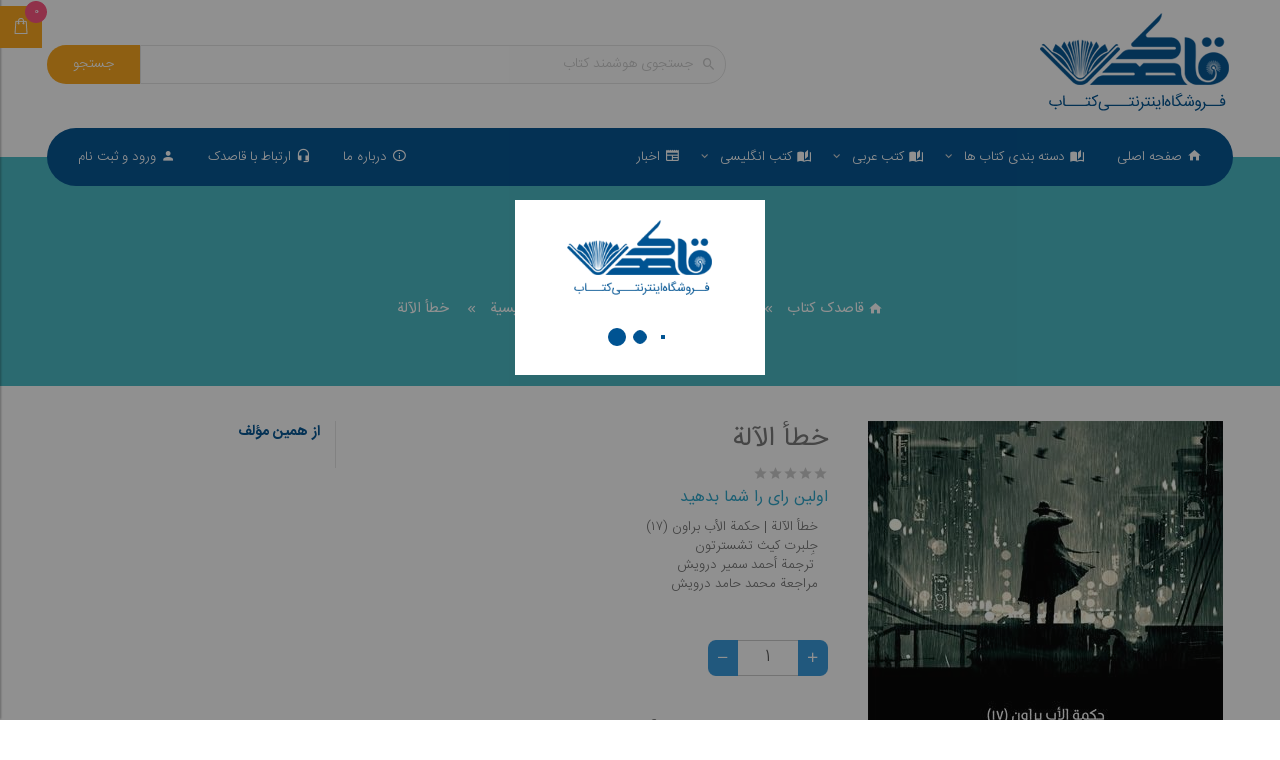

--- FILE ---
content_type: text/html; charset=utf-8
request_url: https://qps.ir/productdetail/61584/%D8%AE%D8%B7%D8%A3-%D8%A7%D9%84%D8%A2%D9%84%D8%A9
body_size: 16059
content:



<!DOCTYPE html> 
<html>  
<head> 
<meta charset='UTF-8'><meta name='viewport' content='width=device-width, initial-scale=1.0, maximum-scale=1.0, user-scalable = no'>

<title>فروش خطأ الآلة - فروشگاه کتاب قاصدک</title>
<meta name='description' content='خطأ الآلة | حكمة الأب براون (١٧)جِلبرت كيث تشسترتون ترجمة أحمد سمير درويش مراجعة محمد حامد درويش قصص بوليسية قاصدک '>
<meta name='keywords' content='خطا الالة,خطا الاله,جلبرت كيث تشسترتون,جلبرت کیث تشسترتون,حكمة الاب براون 17'>
<link rel='icon' href='https://qps.ir/Files/v2018/images/siteICONB.png'>
<link rel='apple-touch-icon' href='https://qps.ir/Files/v2018/images/siteICONB.png'>
<link rel='canonical' href='https://qps.ir/productdetail/61584/خطأ-الآلة' />
<meta name='googlebot' content='index,follow'>
<meta name='url' content='https://qps.ir/productdetail/61584/خطأ-الآلة'>
<meta name='robots' content='INDEX, FOLLOW'>
<meta name='language' content='fa'>
<meta name='country' content='Islamic Republic of Iran'>
<meta name='author' content='فروشگاه کتاب قاصدک'>
<meta name='viewCount' content='233' />
<meta name='fb:app_id' content='' />
<meta property='og:locale' content='fa_IR' />
<meta property='og:type' content='product' />
<meta property='og:title' content='فروش خطأ الآلة - فروشگاه کتاب قاصدک' />
<meta property='og:description' content='خطأ الآلة | حكمة الأب براون (١٧)جِلبرت كيث تشسترتون ترجمة أحمد سمير درويش مراجعة محمد حامد درويش قصص بوليسية قاصدک ' />
<meta property='og:url' content='https://qps.ir/productdetail/61584/خطأ-الآلة' />
<meta property='og:site_name' content='فروشگاه کتاب قاصدک' />
<meta property='og:image' content='https://qps.ir/Files/1/uploads/images/product/2022/3/خطأ_الآلة-1.jpg' />
<meta property='product:condition' content='new'>
<meta property='product:price:amount' content='1440000'>
<meta property='product:price:currency' content='IRR'>
<meta name='twitter:card' content='product' />
<meta name='twitter:site' content='@qpsbookshop'>
<meta name='twitter:creator' content='فروشگاه کتاب قاصدک'>
<meta name='twitter:title' content='فروش خطأ الآلة - فروشگاه کتاب قاصدک' />
<meta name='twitter:description' content='خطأ الآلة | حكمة الأب براون (١٧)جِلبرت كيث تشسترتون ترجمة أحمد سمير درويش مراجعة محمد حامد درويش قصص بوليسية قاصدک ' />
<meta name='twitter:url' content='https://qps.ir/productdetail/61584/خطأ-الآلة' />
<meta name='twitter:image' content='https://qps.ir/Files/1/uploads/images/product/2022/3/خطأ_الآلة-1.jpg' />
<meta name='twitter:label1' content='قیمت'>
<meta name='twitter:data1' content='1440000'>
<meta name='availability' content='instock'>

<meta name='msapplication-TileColor' content='#ffffff'>
<meta name='msapplication-TileImage' content='https://qps.ir/Files/v2018/images/siteICONB.png'>
<meta name='theme-color' content='' />
<meta name='msapplication-navbutton-color' content=''>
<meta name='apple-mobile-web-app-status-bar-style' content=''>

<meta name='designer' content='مرجع متخصصین ایران|irexperts.ir'>
<meta name='publisher' content='مرجع متخصصین ایران|irexperts.ir'>

 <script> var __cdnurl = '/vendor';</script> 
<!-- <title>فروشگاه اینترنتی قاصدک + جزئیات محصول</title> -->  
<!--<por-tal:fun--c id='4723'></por-tal:fun--c>--> 
 <link href="/Files/1/Modules.1418.css?v=637672502291330000" rel="stylesheet" /> 
 
<!-- FN2954 --> 
<link rel="shortcut icon" href="/Files/1/Asset/images/favicon-32x32.png" type="image/png" /> 
<link href="/Files/1/Asset/css/foundation.css" rel="stylesheet" />
<link href="/Files/1/Asset/css/app.css?v=202308312012" rel="stylesheet" />
<link href="/Files/1/Asset/css/materialdesignicons.min.css" rel="stylesheet" />
<link href="/Files/1/Asset/css/style-2.css?2022.03.13.1937" rel="stylesheet" />
<link rel="stylesheet" href="https://cdn.sqp.ir/Plugins/revolution-slider/5.4.8/css/settings.css" /> 
<link rel="stylesheet" href="https://cdn.sqp.ir/Plugins/revolution-slider/5.4.8/css/layers.css" /> 
<link rel="stylesheet" href="https://cdn.sqp.ir/Plugins/revolution-slider/5.4.8/css/navigation.css" /> 
 <link href="/Files/1/Modules.1582.css?v=202308312012" rel="stylesheet" />
<link href="/Files/1/Asset/css/owl.css" rel="stylesheet" />
<link href="/Files/1/Asset/css/lightgallery.css?20210717" rel="stylesheet" />
<link href="/Files/1/Asset/css/jquery-ui.css" rel="stylesheet" />
<link href="/Files/1/Asset/css/jquery.mCustomScrollbar.css" rel="stylesheet" />
<link rel="stylesheet" href="/Files/1/Asset/css/persianDatepicker-default.css"></head> 
<body> 

<!-- FN2961 --> 
<div class="reveal-overlay loading-overlay">
    <div style="width: 250px; margin: 200px auto 0px; background: #fff; padding: 20px 50px;">
        <img src="/Files/1/Asset/images/logo.png" />
        <div class="spinner">
            <div class="bounce1"></div>
            <div class="bounce2"></div>
            <div class="bounce3"></div>
        </div>
    </div>
</div>
<div class="off-canvas position-right" id="offCanvas" data-off-canvas data-transition="overlap">
    <div class="heading">
        <img src="/Files/1/Asset/images/logo.png" alt="فروشگاه کتاب قاصدک با تخفیف حداکثر" title="فروش اینترنتی کتاب فارسی، انگلیسی، عربی" class="logo_offcanvas no_mouse">
    </div>
    <div class="content pos-r">
        <div class="bar"></div>
        <div class="menu2">
            <div class="container">
                <ul class="smart_menu">
                    <li>
                        <a title="پروفایل کاربری قاصدک" href="/profile">
                            <img src="/Files/1/Asset/images/icon1.png" alt="فروشگاه کتاب قاصدک" title="کتاب فروشی الکترونیکی قاصدک">
                        </a>
                    </li>
                    <li>
                        <a title="خرید کتب با تخفیف" href="/cart">
                            <img src="/Files/1/Asset/images/icon2.png" alt="فروش اینترنتی کتاب در فروشگاه قاصدک" title="تخفیف ویژه کتاب در فروشگاه آنلاین کتاب قاصدک">
                        </a>
                    </li>
                    <li>
                        <a title="خروج از پنل کتاب فروشی قاصدک" href="/exit.aspx">
                            <img src="/Files/1/Asset/images/icon3.png" alt="نمایشگاه دائمی کتاب قاصدک با تخفیف ویژه" title="فروشگاه کتاب قاصدک">
                        </a>
                    </li>
                </ul>
                <div class="close_btn">
                    <span data-close class="mdi mdi-close"></span>
                    <span class="mdi mdi-menu"></span>
                </div>
            </div>
        </div>
        <ul class="menu1">
            <li>
                <a href="/" title="قاصدک فروشگاه کتاب برتر"><span class="mdi mdi-home"></span> صفحه اصلی</a>
            </li>
            <li class="side_accordian-wrapper">
                <a href="/search" class="side_accordian-trigger" title="کتب فارسی عربی انگلیسی قاصدک "><span class="mdi mdi-layers"></span>دسته بندی کتاب ها</a>
                <div class="side_accordian-pane" style="padding-right: 15px;">
                    <section class="widget widget-category pb-30">
                        <div class="widget-content">
                            <div class="treeview categories_lists" data-role="treeview">
                                    <ul id="div_side_category"></ul>
                            </div>
                        </div>
                    </section>
                </div>
            </li>
            <li class="side_accordian-wrapper">
                <a href="/search" class="side_accordian-trigger" title="کتب فارسی عربی انگلیسی قاصدک "><span class="mdi mdi-layers"></span>کتب عربی</a>
                <div class="side_accordian-pane" style="padding-right: 15px;">
                    <section class="widget widget-category pb-30">
                        <div class="widget-content">
                            <div class="treeview categories_lists" data-role="treeview">
                                    <ul id="div_side_category_1"></ul>
                            </div>
                        </div>
                    </section>
                </div>
            </li>
            <li class="side_accordian-wrapper">
                <a href="/search" class="side_accordian-trigger" title="کتب فارسی عربی انگلیسی قاصدک ">
                    <span class="mdi mdi-layers"></span>کتب انگلیسی
                </a>
                <div class="side_accordian-pane" style="padding-right: 15px;">
                    <section class="widget widget-category pb-30">
                        <div class="widget-content">
                            <div class="treeview categories_lists" data-role="treeview">
                                    <ul id="div_side_category_2"></ul>
                            </div>
                        </div>
                    </section>
                </div>
            </li>
            <li>
                <a href="/BlogList/0" title="اخبار و اطلاعیه ها فروشگاه قاصدک"><span class="mdi mdi-newspaper"></span> اخبار و اطلاعیه ها</a>
            </li>
            <li>
                <a href="/AboutUs" title="درباره قاصدک "><span class="mdi mdi-information-outline"></span> درباره ما</a>
            </li>
            <li>
                <a href="/ContactUS" title="ارتباط با کتاب قاصدک "><span class="mdi mdi-headset"></span> ارتباط با ما</a>
            </li>
            <li id="div_side_authorize">
                <a href="/Login" title="ورود / عضویت در سایت فروشگاه اینترنتی قاصدک "><span class="mdi mdi-account-key"></span> ورود / عضویت</a>
            </li>
            <li>
                <a href="/cart" title="سبد خرید کتاب قاصدک "><span class="mdi mdi-cart-plus"></span> سبد خرید</a>
            </li>
        </ul>
    </div>
</div>
<div id="div_null"></div>
<script type="text/x-tmpl" id="tmpl_null">
    <span></span>
</script>

<script type="text/x-tmpl" id="tmpl_side_category">
    {% o.Result.find(c => c.Code == 'book').childs.forEach((item) => { %}
    <li class="side-node">
        <span class="side-leaf">
            <a href="{%= item.childs.length == 0 ? '/search/'+ item.ID + '/' + item.CategoryName + '?category=' + item.ID : 'javascript:void(false)' %}" title="خرید الکترونیکی کتب گروه {%= item.CategoryName %}">
                <span class="mdi mdi-book-open-page-variant">
                </span> {%= item.CategoryName %}
            </a>
        </span>
        <span class="node-toggle"></span>
        <ul id="lvl1_{%= item.ID %}" style="display: none;">
            {% item.childs.forEach((child) => { %}
            <li class="side-node collapsed">
                <span>
                    <a href="/search/{%= child.ID %}/{%= child.CategoryName %}?category={%= child.ID %}" title="{%= child.CategoryName %}">
                        <span class="mdi mdi-chevron-left"></span> {%= child.CategoryName %}
                    </a>
                </span>
            </li>
            {% }); %}
        </ul>
    </li>
    {% }); %}
</script>

<script type="text/x-tmpl" id="tmpl_side_category_1">
    {% o.Result.find(c => c.Code == 'arabic').childs.forEach((item) => { %}
    <li class="side-node">
        <span class="side-leaf">
            <a href="{%= item.childs.length == 0 ? '/search/'+ item.ID + '/' + item.CategoryName + '?category=' + item.ID : 'javascript:void(false)' %}" title="خرید الکترونیکی کتب گروه {%= item.CategoryName %}">
                <span class="mdi mdi-book-open-page-variant">
                </span> {%= item.CategoryName %}
            </a>
        </span>
        <span class="node-toggle"></span>
        <ul id="lvl1_{%= item.ID %}" style="display: none;">
            {% item.childs.forEach((child) => { %}
            <li class="side-node collapsed">
                <span>
                    <a href="/search/{%= child.ID %}/{%= child.CategoryName %}?category={%= child.ID %}" title="{%= child.CategoryName %}">
                        <span class="mdi mdi-chevron-left"></span> {%= child.CategoryName %}
                    </a>
                </span>
            </li>
            {% }); %}
        </ul>
    </li>
    {% }); %}
</script>

<script type="text/template" id="tmpl_side_category_2">
    {% o.Result.find(c => c.Code == 'E01').childs.forEach((item) => { %}
    <li class="side-node">
        <span class="side-leaf">
            <a href="{%= item.childs.length == 0 ? '/search/'+ item.ID + '/' + item.CategoryName + '?category=' + item.ID : 'javascript:void(false)' %}" title="خرید الکترونیکی کتب گروه {%= item.CategoryName %}">
                <span class="mdi mdi-book-open-page-variant">
                </span> {%= item.CategoryName %}
            </a>
        </span>
        <span class="node-toggle"></span>
        <ul id="lvl1_{%= item.ID %}" style="display: none;">
            {% item.childs.forEach((child) => { %}
            <li class="side-node collapsed">
                <span>
                    <a href="/search/{%= child.ID %}/{%= child.CategoryName %}?category={%= child.ID %}" title="{%= child.CategoryName %}">
                        <span class="mdi mdi-chevron-left"></span> {%= child.CategoryName %}
                    </a>
                </span>
            </li>
            {% }); %}
        </ul>
    </li>
    {% }); %}
</script>

<!-- FN2962 --> 
<div class="quickViewWrap xv-show">
    <div class="quickView">
        <ul class="quickActions clearfix">
            <li title="shopping cart">
                <span class="cartItems-count qvCount">0</span>
                <a data-wide="false" title="سبد خرید فروشگاه کتاب قاصدک" href="#qvt-cart">
                    <img src="/Files/1/Asset/images/bag45.png" alt="نمایش سبد خرید کتاب فروشی الکترونیکی شاپرک" title="سبد خرید تخفیف ویژه کتاب قاصدک">
                    <span>سبد خرید</span>
                </a>
            </li>
        </ul>
        <div class="quickviewTabs">
            <div id="qvt-user" class="qv-panel center-block mCustomScrollbar _mCS_1 mCS-dir-rtl mCS_no_scrollbar">
                <div id="mCSB_1" class="mCustomScrollBox mCS-light mCSB_vertical mCSB_inside" style="max-height: none;" tabindex="0">
                    <div id="mCSB_1_container" class="mCSB_container mCS_y_hidden mCS_no_scrollbar_y" style="position:relative; top:0; left:0;" dir="rtl">
                    </div>
                </div>
            </div>
            <div id="qvt-cart" class="qv-panel mCustomScrollbar _mCS_2 mCS-dir-rtl mCS_no_scrollbar">
                <div id="mCSB_2" class="mCustomScrollBox mCS-light mCSB_vertical mCSB_inside" style="max-height: none;" tabindex="0">
                    <div id="mCSB_2_container" class="mCSB_container mCS_y_hidden mCS_no_scrollbar_y" style="position:relative; top:0; left:0;" dir="rtl">
                        <a title="ثبت سفارش آنلاین کتاب های نا یاب" href="#" class="closeQPanel"><i class="mdi mdi-close"></i></a>
                        <ul class="quickShoping-list" id="div_cart_side"></ul>
                        <a href="/Cart" class="button blue small triggerCart" title="پرداخت الکترونیک فروشگاه کتاب شاپرک">
                            <i class="mdi mdi-cart-plus"></i>
                            <span>پرداخت</span>
                        </a>
                    </div>
                </div>
            </div>
            <div id="qvt-wishlist" class="qv-panel mCustomScrollbar _mCS_3 mCS-dir-rtl mCS_no_scrollbar">
                <div id="mCSB_3" class="mCustomScrollBox mCS-light mCSB_vertical mCSB_inside" style="max-height: none;" tabindex="0">
                    <div id="mCSB_3_container" class="mCSB_container mCS_y_hidden mCS_no_scrollbar_y" style="position:relative; top:0; left:0;" dir="rtl">
                        <a title="خانه کتاب" href="#" class="closeQPanel">
                            <i class="mdi mdi-close"></i>
                        </a>
                        <ul class="quickShoping-list empty"></ul>
                        <a href="#" class="btn btn-blue triggerCart" title="لیست علاقمندی کاربران کتاب خوان خانه کتاب">
                            <i class="mdi mdi-heart-outline"></i>
                            <span>لیست آرزوها</span>
                        </a>
                    </div>
                </div>
            </div>
            <div id="qvt-compare" class="qv-panel mCustomScrollbar _mCS_4 mCS-dir-rtl mCS_no_scrollbar">
                <div id="mCSB_4" class="mCustomScrollBox mCS-light mCSB_vertical mCSB_inside" style="max-height: none;" tabindex="0">
                    <div id="mCSB_4_container" class="mCSB_container mCS_y_hidden mCS_no_scrollbar_y" style="position:relative; top:0; left:0;" dir="rtl">
                        <a title="روان شناسی" href="#" class="closeQPanel"><i class="ndi mdi-close"></i></a>
                        <ul class="quickShoping-list empty"></ul>
                        <a href="/Compare/" class="btn btn-blue" id="triggerCompare" title="مقایسه محصولات کتاب فروشی اینترنتی شاپرک">
                            <i class="mdi mdi-compare"></i>
                            <span>مقایسه محصولات</span>
                        </a>
                    </div>
                </div>
            </div>
        </div>
    </div>
</div>
<div class="qv-alert">
    <div class="icon">
        <span class="mdi mdi-check"></span>
    </div>
    <div class="Components">
        <div class="text">
            محصول با موفقیت به سبد خرید اضافه شد
        </div>
    </div>
</div>
<div class="qv-alert2">
    <div class="icon">
        <span class="mdi mdi-check"></span>
    </div>
    <div class="Components">
        <div class="text">
        </div>
    </div>
</div>
<div class="qv-alert3">
    <div class="icon">
        <span class="mdi mdi-close"></span>
    </div>
    <div class="Components">
        <div class="text">
        </div>
    </div>
</div>

<script type="text/x-tmpl" id="tmpl_cart_side">
    {% o.Result.forEach(item => { %}
        <li>
            <a href="#" class="qv-remove-prod fa mdi mdi-close" data-pid="{%= item.Product.ID %}" data-bid="{%= item.ID %}"></a>
            <a href="#" title="{%= item.Product.Title %}"><img alt="" src="/api/image/false/center/center/72/58/84?url={%= item.Product.Pic_Address %}"></a>
            <span>x{%= item.Quantity %}</span>
        </li>
    {% }); %}
</script>

<!-- FN2974 --> 
<div class="header">
    <div class="row">
        <div class="columns large-3 medium-4 small-10 small-4 logo_holder">
            <a title="معتبرترین فروشگاه آنلاین کتاب با بیشترین تخفیف" href="/" class="logo">
                <img src="/Files/1/Asset/images/logo.png" title=" کتاب قاصدک خرید کتب عربی،کتاب های انگلیسی و مکتوبات فارسی با بهترین تخفیف" alt="فروشگاه اینترنتی کتاب قاصدک تخفیف ویژه نمایشگاه دائمی">
            </a>
        </div>
        <div class="small-7 columns hide text-left"> <!-- show-for-small-only -->
            <span class="mdi mdi-menu menu_icon" data-toggle="offCanvas" aria-expanded="false" aria-controls="offCanvas"></span>
        </div>
        <div class="large-7 medium-7 small-10 columns search_box"> <!-- hide-for-small-only -->
            <div class="search_inHeader pos-r">
                <form method="get" action="/search">
                    <div class="input-group m0">
                        <div class="pos-r input-group-field">
                            <span class="mdi mdi-magnify"></span>
                            <input id="autocompleteAll" class="autocompleteHeader" name="keyword" type="text" placeholder="جستجوی هوشمند کتاب" autocomplete="off">
                        </div>
                        <div class="input-group-button">
                            <button type="submit" class="button orange medium" value="">جستجو</button>
                        </div>
                    </div>
                </form>
            </div>
        </div>
    </div>
</div>
<div class="autocomplete-suggestions" id="div_search_autocomplete"></div>

<script type="text/x-tmpl" id="tmpl_search_autocomplete">
    {% o.Result.filter(c => c.Section == 1).forEach(item => { %}
    <a href="/productdetail/{%= item.Id %}/{%= item.Title %}" Title ="{%= item.Title %}">
        <div class="autocomplete-suggestion" data-index="0">
            <img src="/api/image/false/center/center/72/50/68?url={%= item.Image %}" title ="{%= item.Title %}" alt ="{%= item.Title %}">
            {%= item.Title %}
        </div>
    </a>
    {% }); %}
</script>

<!-- FN2958 --> 
<div class="main_menu_wrapper"> <!-- hide-for-small-only -->
    <div class="row columns">
        <div class="main_menu">
            <div class="row">
                <div class="columns small-7 menu_holder">
                    <ul class="menu align-right show-for-large dropdown large_menu" data-dropdown-menu="" role="menubar" data-e="mml2x2-e">
                        <li role="menuitem">
                            <a href="/" title="خانه کتاب">
                                <span class="mdi mdi-home"></span>
                                صفحه اصلی
                            </a>
                        </li>
                        <li role="menuitem" class="is-dropdown-submenu-parent opens-left" aria-haspopup="true" aria-label="دسته بندی کتاب ها">
                            <a href="/search" title="جست و جوی کتاب قاصدک">
                                <span class="mdi mdi-book-open-page-variant"></span>
                                دسته بندی کتاب ها
                            </a>
                            <ul id="div_main_menu" class="categories_submenu submenu is-dropdown-submenu first-sub vertical" data-submenu="" role="menu" >
                            </ul>
                        </li>

                        <li role="menuitem" class="is-dropdown-submenu-parent opens-left" aria-haspopup="true" aria-label="کتب عربی">
                            <a href="/search" title="جست و جوی کتاب قاصدک">
                                <span class="mdi mdi-book-open-page-variant"></span>
                                کتب عربی
                            </a>
                            <ul id="div_main_menu_1" class="categories_submenu submenu is-dropdown-submenu first-sub vertical" data-submenu="" role="menu" >
                            </ul>
                        </li>

                        <li role="menuitem" class="is-dropdown-submenu-parent opens-left" aria-haspopup="true" aria-label="کتب عربی">
                            <a href="/search" title="جست و جوی کتاب قاصدک">
                                <span class="mdi mdi-book-open-page-variant"></span>
                                کتب انگلیسی
                            </a>
                            <ul id="div_main_menu_2" class="categories_submenu submenu is-dropdown-submenu first-sub vertical" data-submenu="" role="menu" >
                            </ul>
                        </li>

                        <li role="menuitem">
                            <a href="/bloglist/1" title="اخبار ناشران کتاب">
                                <span class="mdi mdi-newspaper"></span> اخبار                             
                            </a>
                        </li>
                        <!-- <li role="menuitem">
                            <a href="/cart" title="سبد خرید کتاب فروشی اینترنتی قاصدک">
                                <span class="mdi mdi-cart-outline"></span> سبد خرید
                            </a>
                        </li> -->
                    </ul>
                    <a title="الکتب العربیه" data-toggle="offCanvas" class="menu_icon2 hide-for-large" aria-expanded="false" aria-controls="offCanvas">
                        <span class="mdi mdi-menu"></span>
                    </a>
                </div>
                <div class="small-5 columns">
                    <ul class="menu align-left show-for-large" id="div_menu_authorize"></ul>
                </div>
            </div>
        </div>
    </div>
</div>
<script type="text/x-tmpl" id="tmpl_main_menu">
    {% o.Result.find(c => c.Code == 'book').childs.forEach((item) => { %}
        <li class="has_drop is-dropdown-submenu-parent is-submenu-item is-dropdown-submenu-item opens-left" role="menuitem" aria-haspopup="true" aria-label="{%= item.CategoryName %}">
            <a href="/search/{%= item.ID %}/{%= titleToURL (item.CategoryName) %}?category={%= item.ID %}" title="خرید الکترونیکی کتاب های گروه {%= item.CategoryName %}" onclick="window.location=$(this).attr('href');">
                {%= item.CategoryName %}
            </a>
            <ul class="lvl1_40 submenu is-dropdown-submenu vertical" data-submenu="" role="menu">
                {% item.childs.forEach((child) => { %}
                    <li>
                        <a href="/search/{%= child.ID %}/{%= child.CategoryName %}?category={%= child.ID %}" onclick="window.location=$(this).attr('href');">{%= child.CategoryName %}</a>
                    </li>
                {% }); %}
            </ul>
        </li>
    {% }); %}
</script>

<script type="text/x-tmpl" id="tmpl_main_menu_1">
    {% o.Result.find(c => c.Code == 'arabic').childs.forEach((item) => { %}
        <li class="has_drop is-dropdown-submenu-parent is-submenu-item is-dropdown-submenu-item opens-left" role="menuitem" aria-haspopup="true" aria-label="{%= item.CategoryName %}">
            <a href="/search/{%= item.ID %}/{%= titleToURL (item.CategoryName) %}?category={%= item.ID %}" title="خرید کتاب های  {%= item.CategoryName %}" onclick="window.location=$(this).attr('href');">
                {%= item.CategoryName %}
            </a>
            <ul class="lvl1_40 submenu is-dropdown-submenu vertical" data-submenu="" role="menu">
                {% item.childs.forEach((child) => { %}
                    <li>
                        <a href="/search/{%= child.ID %}/{%= child.CategoryName %}?category={%= child.ID %}" onclick="window.location=$(this).attr('href');">{%= child.CategoryName %}</a>
                    </li>
                {% }); %}
            </ul>
        </li>
    {% }); %}
</script>
<script type="text/x-tmpl" id="tmpl_main_menu_2">
    {% o.Result.find(c => c.Code == 'E01').childs.forEach((item) => { %}
        <li class="has_drop is-dropdown-submenu-parent is-submenu-item is-dropdown-submenu-item opens-left" role="menuitem" aria-haspopup="true" aria-label="{%= item.CategoryName %}">
            <a href="/search/{%= item.ID %}/{%= titleToURL (item.CategoryName) %}?category={%= item.ID %}" title="خرید کتاب های  {%= item.CategoryName %}" onclick="window.location=$(this).attr('href');">
                {%= item.CategoryName %}
            </a>
            <ul class="lvl1_40 submenu is-dropdown-submenu vertical" data-submenu="" role="menu">
                {% item.childs.forEach((child) => { %}
                    <li>
                        <a href="/search/{%= child.ID %}/{%= child.CategoryName %}?category={%= child.ID %}" onclick="window.location=$(this).attr('href');">{%= child.CategoryName %}</a>
                    </li>
                {% }); %}
            </ul>
        </li>
    {% }); %}
</script>

<script type="text/x-tmpl" id="tmpl_menu_authorize">
    <li>
        <a href="/aboutus" title="درباره قاصدک">
            <span class="mdi mdi-information-outline"></span> درباره ما
        </a>
    </li>
    <li>
        <a href="/contactus" title="ارتباط با قاصدک">
            <span class="mdi mdi-headset"></span> ارتباط با قاصدک
        </a>
    </li>
    <li>
        <a href="/exit.aspx" title="خروج از خانه کتاب">
            <span class="mdi mdi-logout"></span>خروج
        </a>
    </li>
    <li>
        <a href="/profile" title="پروفایل خانه کتاب">
            <span class="mdi mdi-account-box-outline"></span>پروفایل
        </a>
    </li>
</script>

<script type="text/x-tmpl" id="tmpl_menu_unauthorize">
    <li>
        <a href="/aboutus" title="درباره کتاب قاصدک">
            <span class="mdi mdi-information-outline"></span> درباره ما
        </a>
    </li>
    <li>
        <a href="/contactus" title="تماس با خانه کتاب قاصدک">
            <span class="mdi mdi-headset"></span> ارتباط با قاصدک
        </a>
    </li>
    <li>
        <a href="/login" title="ورود به کتاب خانه قاصدک">
            <span class="mdi mdi-account"></span>ورود و ثبت نام
        </a>
    </li>
</script>

<!-- FN4159 --> 
<div class="breadcrumb_wrapper">
    <div class="row columns">
        <div class="panel" id="div_product_breadcrumb">
        </div>
    </div>
</div>

<script type="text/x-tmpl" id="tmpl_product_breadcrumb">
    <div class="title">
        <span class="mdi mdi-book-open-variant"></span> {%= o.Result.Title %}
        <span id="product-title"></span>
    </div>
    <ul class="bread_crumb">
        <li>
            <a href="/" title="فروشگاه اینترنتی قاصدک">
                <span class="mdi mdi-home"></span> قاصدک کتاب
            </a>
        </li>
        <li>
            <a href="/search" title="درخواست کتاب نایاب | لیست کتاب">
                <span class="mdi mdi-book-open-variant"></span> لیست محصولات
            </a>
        </li>
        <li>
            <a href="/search/{%= o.Result.CategoryID %}/{%= o.Result.CategoryName %}?category={%= o.Result.CategoryID %}" title="لیست کتب دسته {%= o.Result.CategoryName %}">
                <span class="mdi mdi-book-open-variant"></span> {%= o.Result.CategoryName %}
            </a>
        </li>
        <li> 
            <a href="#" title = "{%= o.Result.Title %}">
                {%= o.Result.Title %}
            </a>
        </li>
    </ul>
</script>

<!-- FN2966 --> 
<!---->
<div class="books" id="div_product_detail">
    <script type="text/template" id="tmpl_product_detail">
        <div class="row row1 xv-product-unit" data-id="{%= o.Result.ID %}">
            <div class="large-4 medium-4 small-12 float-center columns">
                <div class="slider_book_wrapper">
                    <ul id="sync1" class="owl-carousel slider_books">
                        <li class="xv-superimage" data-responsive="{%# o.Result.Pic_Address %}" data-src="{%# o.Result.Pic_Address %}">
                            <img src="/api/image/false/center/center/72/355/488?url={%# o.Result.Pic_Address %}" alt="خرید کتاب با تخفیف {%= o.Result.Title %}" title="تخفیف در فروش کتاب {%= o.Result.Title %}">
                        </li>
                        {% o.Result.Images.forEach (item => { %}
                            <li class="xv-superimage" data-responsive="{%# item %}" data-src="{%# item %}">
                                <img src="/api/image/false/center/center/72/355/488?url={%# item %}" alt="خرید کتاب با تخفیف {%= o.Result.Title %}" title="تخفیف در فروش کتاب {%= o.Result.Title %}">
                            </li>
                        {% }); %}
                    </ul>
                    <div id="sync2" class="owl-carousel owl-loaded owl-drag">
                        <div class="item" data-responsive="{%# o.Result.Pic_Address %}" data-src="{%# o.Result.Pic_Address %}">
                            <img src="/api/image/false/center/center/72/51/73?url={%# o.Result.Pic_Address %}" alt="{%= o.Result.Title %}" title="{%= o.Result.Title %}">
                        </div>
                        {% o.Result.Images.forEach (item => { %}
                            <div class="item" data-responsive="{%# item %}" data-src="{%# item %}">
                                <img src="/api/image/false/center/center/72/51/73?url={%# item %}" alt="{%= o.Result.Title %}" title="{%= o.Result.Title %}">
                            </div>
                        {% }); %}
                    </div>
                </div>
            </div>
            <div class="large-5 medium-8 columns book_info">
                <div class="top">
                    <h1>{%= o.Result.Title %}</h1>
                        <div class="product-reviews-summary">
                            <div class="rating-summary">
                                <div class="rating-result" title="{%= o.Result.Rate %}">
                                    <span style="width:{%= (o.Result.Rate * 20) %}%">
                                        <span><span>{%= o.Result.Rate %}</span>% of <span>100</span></span>
                                    </span>
                                </div>
                            </div>
                        {% if(o.Result.Rate) { %}
                            <div class="reviews-actions">از {%= o.Result.RateCount %} رای</div>
                        </div>
                        <a title="رای دادن به کتاب {%= o.Result.Title %}" id="rate-to-product" class="action view">رای دهید</a>
                        {% } else { %}
                            </div>
                            <div class="reviews-actions">
                                <a title="رای دادن به کتاب {%= o.Result.Title %}" id="rate-to-product">اولین رای را شما بدهید</a>
                            </div>
                        {% } %}
                    <table class="stack">
                        <tr>
                            <td class="text-justify product_full_description">{%= o.Result.Description %}</td>
                        </tr>
                    </table>
                </div>
                <div class="swatch-opt">
                    {% if(!!o.Result.Colors && o.Result.Colors.length) { %}
                        <div class="swatch-attribute color">
                            <label class="label">رنگ</label>
                            <div class="swatch-attribute-options clearfix">
                                <div class="filter-options-content">
                                    <ol class="items">
                                    {% let checked = ""; %}
                                    {% for (let i = 0; i < o.Result.Colors.length; i++) { let item = o.Result.Colors[i]; %}
                                        {% if(i == 0) checked = "checked"; else checked = ""; %}
                                        <li class="item qv-colors" data-color-price="{%= item.Price %}">
                                            <label>
                                                <input type="radio" value="{%= item.ID %}" name="product_color_{%= o.Result.ID %}" {%= checked %}>
                                                <span>
                                                    <span class="img" style="background-color: {%= item.Hex %};" title="{%= item.title %}"></span>          
                                                </span>
                                            </label>
                                        </li>
                                    {% } %}
                                    </ol>
                                </div>
                            </div>
                        </div>
                    {% } %}
                </div>
                <div class="quantity-control">
                    <span class="btn-cart btn-square btn-plus btn-qty plus"><i class="mdi mdi-plus"></i></span>
                    <input id="quantity_{%= o.Result.ID %}" type="text" data-invalid="تعداد را صحیح وارد کنید" data-maxalert="تعداد غیر مجاز" data-max="100000" data-minalert="تعداد غیر مجاز" data-min="1" value="1">
                    <span class="btn-cart btn-square btn-minus btn-qty minus"><i class="mdi mdi-minus"></i></span>
                </div>
                <div class="row cost mb">
                    <div class="large-6 columns">
                        {% if (o.Result.IsExist) { %}
                            {% if(!!o.Result.SPrice && o.Result.APrice > o.Result.SPrice) { %}
                                <div>
                                    <span>قیمت:</span>
                                    <span class="float-left"><strike>{%= numberWithCommas(o.Result.APrice) %} تومان</strike></span>
                                </div>
                                <div>
                                    <span>قیمت برای شما:</span>
                                    <span class="float-left final_cost" data-price="{%= o.Result.SPrice %}">{%= numberWithCommas(o.Result.SPrice) %} تومان</span>
                                </div>
                            {% } else { %}
                                <div>
                                    <span>قیمت:</span>
                                    <span class="float-left final_cost" data-price="{%= o.Result.SPrice %}">{%= numberWithCommas(o.Result.SPrice) %} تومان</span>
                                </div>
                            {% } %}
                        {% } else { %}
                            <div>
                                <span>قیمت:</span>
                                <span class="float-left"><strike>-</strike></span>
                            </div>
                        {% } %}
                    </div>
                    <div class="large-6 columns text-center">
                    {% if (o.Result.IsExist) { %}
                        <a class="buy_btn button expanded blue radius m0 flytoQuickView " data-id="{%= o.Result.ID %}" title="{%= o.Result.Title %}" href="javascript:void(0)">
                            <span class="mdi mdi-cart"></span> افزودن به سبد خرید
                        </a>
                    {% } else { %}
                        <a style="background-color: #e74c3c;" href="javascript:void(0);" class="buy_btn button expanded blue radius m0" href="javascript:void(0)">
                            <span class="mdi mdi-cart"></span> ناموجود
                        </a>
                    {% } %}
                    </div>
                </div>
                <div class="additional_buttons">
                    <table>
                        <tr>
                            <td>
                                <a title="{%= o.Result.Title %}" href="javascript:void(0)" onclick="LikeProduct({%= o.Result.ID %});">
                                    <span id="product-heart-{%= o.Result.ID %}" class="mdi mdi-heart-outline {%= o.Result.IsLiked == true ? 'heart-active' : null %}"></span>
                                    <span> افزودن به علاقه مندی ها</span>
                                </a>
                            </td>
                            <td>
                                <a title="{%= o.Result.Title %}" href="#"><span class="mdi mdi-bell"> به من اطلاع بده</span></a>
                            </td>
                        </tr>
                        <tr>
                            <td>
                                <a title="{%= o.Result.Title %}" href="javascript:void(0)" onclick="copyUrl('{%= window.location.origin %}/productdetail/{%= o.Result.ID %}/{%= titleToURL(o.Result.Title) %}')">
                                    <span class="mdi mdi-content-copy"></span>
                                    <span>کپی لینک محصول</span>
                                </a>
                            </td>
                            <td>
                                <a title="{%= o.Result.Title %}" id="btn-share-variant" data-open="share_reveal">
                                    <span class="mdi mdi-share-variant"> اشتراک گذاری</span>
                                </a>
                            </td>
                        </tr>
                    </table>
                </div>
            </div>
            <div class="large-3 columns col3">
                <div class="title2 dark_blue">از همین مؤلف</div>
                <div class="latest_book" id="div_product_related">
                </div>
            </div>
        </div>
        
        {% let Json_LD_Start = '<' + 'script type="application/ld+json">'; %}
        {% let Json_LD_End = '</' + 'script>'; %}
        
        {%# Json_LD_Start %}
            {
              "@context": "https://schema.org/",
              "@type": "Product",
              "name": "{%= o.Result.Title %}",
              "image": [
                "https://qps.ir{%= o.Result.Pic_Address %}"
               ],
              "description": "{%= o.Result.Description ? o.Result.Description.split('\n').join(' ') : '' %}",
              "sku": "{%= o.Result.ID %}",
              "mpn": "{%= o.Result.ProductCode %}",
              "brand": {
                "@type": "Brand",
                "name": "{%= o.Result.BrandName %}"
              },
              "review": {
                "@type": "Review",
                "reviewRating": {
                  "@type": "Rating",
                  "ratingValue": "4",
                  "bestRating": "5"
                },
                "author": {
                  "@type": "Person",
                  {% let author = o.Result.Propertise.find(q => q.Code === 'author'); %}
                  {% if (author == undefined && author == null) author = ""; else author = author.Value; %}
                  "name": "{%= author %}"
                }
              },
              "aggregateRating": {
                "@type": "AggregateRating",
                "ratingValue": "4.4",
                "reviewCount": "89"
              },
              "offers": {
                "@type": "Offer",
                "url": "{%= decodeURIComponent(window.location.href) %}",
                "priceCurrency": "IRR",
                "price": "{%= o.Result.SPrice %}",
                "priceValidUntil": "2020-11-20",
                "itemCondition": "https://schema.org/UsedCondition",
                "availability": "https://schema.org/InStock"
              }
            }
        {%# Json_LD_End %}
      
        
    </script>
</div>
<div class="row columns">
    <div class="footnote">
        <div class="callout ovh p0">
            <ul class="tabs tab_title layout1" data-tabs id="deeplinked-tabs">
                <li id="tab_accessories_html" class="tabs-title is-active">
                    <a title="معرفی {%= o.Result.Title %}" href="#div_accessories_html"> معرفی کتاب</a>
                </li>
                <li id="tab_product_property" class="tabs-title">
                    <a title="فروش کتاب، فروشگاه کتاب، مرکز فروش اینترنتی کتاب، کمک درسی" href="#div_product_property">توضیحات</a>
                </li>
                <li id="tab_product_file" class="tabs-title">
                    <a href="#div_product_file">فایل ها</a>
                </li>
                <li class="tabs-title">
                    <a title='ابتدایی' href="#panel3d">نظرات</a>
                </li>
            </ul>
            <div class="content">
                <div class="tabs-content" data-tabs-content="deeplinked-tabs">
                    <div class="tabs-panel is-active" id="div_accessories_html">
                        <script type="text/template" id="tmpl_accessories_html">
                            <table>
                                {% for(let item of o) { %}
                                    <div class="product_full_description">{%# item.Html %}</div>
                                {% } %}
                            </table>
                        </script>
                    </div>
                    <div class="tabs-panel" id="div_product_property">
                        <script type="text/template" id="tmpl_product_property">
                            <p class="product_full_description">{%= o.Result.Description %}</p>
                            <div class="specify">
                                مشخصات کلی
                            </div>
                            <div>
                                <table id="div_product_property">
                                    {% let author; %}   
                                    {% o.Result.Propertise.sort(SortByName).forEach((item) => { %}
                                        {% if (item.Title && item.Value) { %}  
                                            <tr>
                                                <td class='first'>{%= item.Title %}</td>
                                                {% let link = '/search?page=1&'; 
                                                    let value = item.Value;

                                                    switch (item.Code) {
                                                        case 'language':
                                                            link += 'language=' + item.Value;
                                                            break;
                                                        case 'translator':
                                                            link += 'translator=' + item.Value;
                                                            break;
                                                        case 'author':
                                                            link += 'author=' + item.Value;
                                                            break;
                                                        case 'subject':
                                                            link += 'subject=' + item.Value;
                                                            break;
                                                        case 'publisher':
                                                            link += 'brand=' + o.Result.BrandID;
                                                            break;
                                                        default:
                                                            link = null;
                                                    }
                                                    
                                                    if(item.TypeID == 115 || item.TypeID == 116) {
                                                        value = '';
                                                        if(item.Description != 'no_additional_data') {
                                                            let temp = JSON.parse(item.Description).Data;
                                                            temp.forEach(q => {
                                                                value += ' ,' + q.name;
                                                            });
                                                            value = value.replace(' ,', '');
                                                        }
                                                    }
                                                %}
                                                <td class='second'>
                                                    {% if(link) { %}
                                                        <a href="{%= link %}">
                                                    {% } %}
                                                        {%= value %}
                                                    {% if(link) { %}
                                                        </a>
                                                    {% } %}
                                                </td>
                                            </tr>
                                        {% } %}
                                    {% }); %}
                                </table>
                            </div>
                        </script>
                    </div>
                    <div class="tabs-panel" id="div_product_file">
                        <script type="text/template" id="tmpl_product_file">
                            <table>
                                {% for(let item of o) { %}
                                    {% let endStr = item.File_Address.substr(item.File_Address.lastIndexOf('.') + 1).toLowerCase(); %}
                                    {% let icon = (endStr == 'pdf' ? 'mdi-file-pdf' : (endStr == 'mp3' ? 'mdi-file-music' : (endStr == 'zip' ? 'mdi-zip-box' : 'mdi-file'))); %}
                                    <tr>
                                        <td class='second'>
                                            <i class="mdi mdi-24px {%= icon %}"></i>
                                            <a href="{%= item.File_Address %}">{%= item.Title %}</a>
                                        </td>
                                    </tr>
                                {% } %}
                            </table>
                        </script>
                    </div>
                    <div class="tabs-panel" id="panel3d">
                        <div class="ovh">
                            <form method="post" id="comment-form">
                                <div class="row">
                                    <div class="large-6 medium-6 columns">
                                        <div class="form_control">
                                            <input type="text" placeholder="نام" id="name" name="name">
                                            <span class="mdi mdi-account-outline"></span>
                                        </div>
                                    </div>
                                    <div class="large-6 medium-6 columns">
                                        <div class="form_control">
                                            <input type="text" placeholder="پست الکترونیک" id="email" name="email">
                                            <span class="mdi mdi-email-outline"></span>
                                        </div>
                                    </div>
                                </div>
                                <div class="form_control">
                                    <textarea placeholder="دیدگاه شما" id="message" name="message" cols="30" rows="4"></textarea>
                                    <span class="mdi mdi-comment-text-outline"></span>
                                </div>
                                <input class="btn button blue float-left radius" style="width: 170px;" type="submit" value="ارسال نظر">
                            </form>
                        </div>
                        <div class="ovh">
                        </div>
                    </div>
                </div>
            </div>
        </div>
    </div>
</div>

<div id="div_add_product_to_basket">
    <script type="text/template" id="tmpl_add_product_to_basket">
        <div class="small reveal" id="add_product" data-reveal data-animation-in="fade-in" data-animation-out="fade-out">
            <div class="title text-center">
                <span class="mdi mdi-checkbox-marked-circle-outline"></span>
                محصول با موفقیت به سبد خرید اضافه شد.
            </div>
            <div class="callout default float-center">
                <div class="row">
                    <div class="small-6 columns text-left">
                        <a href="#" title="{%= o.Result.Title %}">
                            <img src="/api/image/false/center/center/72/243/350?url={%= o.Result.Pic_Address %}" title="" alt="">
                        </a>
                    </div>
                    <div class="small-6 columns p0">
                        <ul>
                            <li class="name_book">{%= o.Result.Title %}</li>
                            <li class="rate_book">
                                <a href=""><span class="mdi mdi-star-outline"></span></a>
                                <a href=""><span class="mdi mdi-star-outline"></span></a>
                                <a href=""><span class="mdi mdi-star-outline"></span></a>
                                <a href=""><span class="mdi mdi-star-outline"></span></a>
                                <a href=""><span class="mdi mdi-star-outline"></span></a>
                            </li>
                            <li class="cost_book">{%= numberWithCommas(o.Result.SPrice) %} تومان</li>
                        </ul>
                    </div>
                </div>
                <div class="row">
                    <div class="large-6 medium-6 small-12 columns text-center">
                        <a class="dark_blue button expanded radius" onclick="close_reveal();">
                            <span class="mdi mdi-shopping"></span> ادامه خرید
                        </a>
                    </div>
                    <div class="large-6 medium-6 small-12 columns text-center">
                        <a class="blue button expanded radius" href="/Cart">
                            <span class="mdi mdi-credit-card"></span> پرداخت نهایی
                        </a>
                    </div>
                </div>
            </div>
            <button class="close-button" data-close aria-label="Close modal" type="button">
                <span aria-hidden="true">×</span>
            </button>
        </div>
    </script>
</div>

<div id="div_share_product">
    <script type="text/template" id="tmpl_share_product">
        <div class="small reveal" id="share_reveal" data-reveal data-animation-in="fade-in" data-animation-out="fade-out">
            <div class="callout default float-center">
                <div class="row">
                    <div class="small-6 columns text-left">
                        <a href="#">
                            <img src="/api/image/false/center/center/72/251/350?url={%= o.Result.Pic_Address %}" title="{%= o.Result.Title %}" alt="{%= o.Result.Title %}">
                        </a>
                    </div>
                    <div class="small-6 columns p0">
                        <ul>
                            <li class="name_book">{%= o.Result.Title %}</li>
                            <li class="rate_book">
                                <a href="#" title="{%= o.Result.Title %}"><span class="mdi mdi-star"></span></a>
                                <a href="#" title="{%= o.Result.Title %}"><span class="mdi mdi-star"></span></a>
                                <a href="#" title="{%= o.Result.Title %}"><span class="mdi mdi-star"></span></a>
                                <a href="#" title="{%= o.Result.Title %}"><span class="mdi mdi-star"></span></a>
                                <a href="#" title="{%= o.Result.Title %}"><span class="mdi mdi-star"></span></a>
                            </li>
                            <li class="cost_book">{%= numberWithCommas(o.Result.SPrice) %} تومان</li>
                        </ul>
                    </div>
                </div>
                <ul class="share_nav menu align-right text-center">
                    <li class="whatsapp" data-action="share/whatsapp/share">
                        <a title="ارسال {%= o.Result.Title %} به واتساپ" href="whatsapp://send?text={%= window.location.origin %}/ProductDetail/{%= o.Result.ID %}/{%= titleToURL(o.Result.Title) %}"><span class="mdi mdi-whatsapp"></span></a></li>
                    <li class="telegram">
                        <a  title="ارسال {%= o.Result.Title %} به تلگرام" href="https://telegram.me/share/url?url={%= window.location.origin %}/ProductDetail/{%= o.Result.ID %}/{%= titleToURL(o.Result.Title) %}"><span class="mdi mdi-telegram"></span></a></li>
                    <li>
                        <a title="ارسال {%= o.Result.Title %} به ایتا" href="https://eitaa.com/share/url?url={%= window.location.origin %}/ProductDetail/{%= o.Result.ID %}/{%= titleToURL(o.Result.Title) %}"><span class="mdi mdi-information-variant"></span></a></li>
                    <li>
                        <a title="ارسال {%= o.Result.Title %} به گوگل پلاس" href="https://plus.google.com/share?url=https://qps.ir/ProductDetail/{%= o.Result.ID %}"><span class="mdi mdi-google-plus"></span></a></li>
                    <li>
                        <a title="ارسال {%= o.Result.Title %} به توییتر" href="https://www.twitter.com/share?url=https://qps.ir/ProductDetail/{%= o.Result.ID %}"><span class="mdi mdi-twitter"></span></a></li>
                    <li><a title="ارسال {%= o.Result.Title %} به فیسبوک" href="ttp://www.facebook.com/sharer.php?u=https://qps.ir/ProductDetail/{%= o.Result.ID %}"><span class="mdi mdi-facebook"></span></a></li>
                </ul>
                <div class="row">
                    <div class="large-6 medium-6 small-12 columns text-center">
                        <a class="dark_blue button expanded radius m0" data-close>
                            <span class="mdi mdi-format-horizontal-align-right"></span>ادامه خرید
                        </a>
                    </div>
                </div>
            </div>
            <button class="close-button" data-close aria-label="Close modal" type="button">
                <span aria-hidden="true">×</span>
            </button>
        </div>
        
       
        
    </script>
</div>

<script type="text/template" id="tmpl_product_related">
    {% o.Result.Records.filter(c => c.IsExist).forEach(item => { %}
    <div class="latest_book_item">
        <a href="/productdetail/{%= item.ID %}/{%= titleToURL(item.Title) %}" class="image_wrapper">
            <img src="/api/image/false/center/center/72/66/99?url={%= item.Pic_Address %}" alt="{%= item.Title %}">
        </a>
        <div class="details">
            <ul>
                <li class="name_book">{%= item.Title %}</li>
                <li class="rate_book">
                    <div class="product-reviews-summary">
                        <div class="rating-summary">
                            <div class="rating-result" title="{%= item.Rate %}">
                                <span style="width:{%= (item.Rate * 20) %}%">
                                    <span><span>{%= item.Rate %}</span>% of <span>100</span></span>
                                </span>
                            </div>
                        </div>
                    </div>
                </li>
                <li class="cost_book">{%= numberWithCommas(item.SPrice) %} تومان</li>
            </ul>
        </div>
    </div>
    {% }); %}
    <a id="product-related-more" href="/search">بیشتر</a>
</script>


<div id="div_rate_to_product">
</div>

<script type="text/template" id="tmpl_rate_to_product">
    <div class="reveal small" id="rate_to_product_modal" data-reveal data-animation-in="fade-in" data-animation-out="fade-out">
        <div class="title text-center">
            به این محصول رای دهید.
        </div>
        <div class="callout default float-center">
            <div class="row">
                <div class="small-12 columns text-center">
                    <a href="#" title="{%= o.Result.Title %}">
                        <img src="/api/image/false/center/center/72/220/305?url={%= o.Result.Pic_Address %}" title="" alt="" style="height: 40vmin;">
                    </a>
                </div>
                <div class="small-12 columns p0">
                    <!-- RATING - Form -->
                    <form class="rating-form" name="rating-movie" style="">
                        <fieldset class="form-group">
                            <div class="form-item">
                                <input id="rating-5" name="rating" type="radio" value="5" />
                                <label for="rating-5" data-value="5">
                                    <span class="rating-star">
                                        <i class="mdi mdi-star-outline"></i>
                                        <i class="mdi mdi-star"></i>
                                    </span>
                                    <span class="ir">5</span>
                                </label>
                                
                                <input id="rating-4" name="rating" type="radio" value="4" />
                                <label for="rating-4" data-value="4">
                                    <span class="rating-star">
                                        <i class="mdi mdi-star-outline"></i>
                                        <i class="mdi mdi-star"></i>
                                    </span>
                                    <span class="ir">4</span>
                                </label>
                                
                                <input id="rating-3" name="rating" type="radio" value="3" />
                                <label for="rating-3" data-value="3">
                                    <span class="rating-star">
                                        <i class="mdi mdi-star-outline"></i>
                                        <i class="mdi mdi-star"></i>
                                    </span>
                                    <span class="ir">3</span>
                                </label>
                                
                                <input id="rating-2" name="rating" type="radio" value="2" />
                                <label for="rating-2" data-value="2">
                                    <span class="rating-star">
                                        <i class="mdi mdi-star-outline"></i>
                                        <i class="mdi mdi-star"></i>
                                    </span>
                                    <span class="ir">2</span>
                                </label>
                                
                                <input id="rating-1" name="rating" type="radio" value="1" />
                                <label for="rating-1" data-value="1">
                                    <span class="rating-star">
                                        <i class="mdi mdi-star-outline"></i>
                                        <i class="mdi mdi-star"></i>
                                    </span>
                                    <span class="ir">1</span>
                                </label>
                                <div class="form-action">
                                    <input class="btn-reset" type="reset" value="پاک کردن" />   
                                </div>
                                <div class="form-output">
                                    ? / 5
                                </div>
                            </div>
                        </fieldset>
                    </form>
                </div>
            </div>
            <div class="row">
                <div class="large-12 medium-12 small-12 columns text-center">
                    <a class="dark_blue button radius" id="btn-rate-product">
                        <span class="mdi mdi-check-circle-outline"></span> ثبت رای
                    </a>
                </div>
            </div>
        </div>
        <button class="close-button" data-close aria-label="Close modal" type="button">
            <span aria-hidden="true">×</span>
        </button>
    </div>
</script>

<!-- FN2965 --> 
<div class="row columns other_products" id="div_other_products">
    <div style="padding-bottom: 10px; border-bottom: 1px solid #e3e3e3; margin: 1rem 0 1rem 0;">
    	<label style="color: #005392; border-bottom: 1px solid #faa61a; padding-bottom: 10px; margin-bottom: -11px; width: 150px;">
                
    	</label>
    </div>
		
    <div class="xv-product-slides grid-view products" 
    		data-thumbnail=".xv-superimage" data-product=".xv-product-unit" style="margin:1rem 0rem;">
    
    		<div class="xv-product-unit large-3 medium-4 small-12 columns float-right slider_loader" style="min-height:386px;">
    			<div class="product_items xv-product-unit" style="min-height:385px;background-color: #d8d8d8;">
    				<div class="top_items">
    					<div class="img text-center">
    						
    					</div>
    					<div class="icons">
    						
    					</div>
    				</div>
    				<div class="center">
    					
    				</div>
    				<div class="text-center btn_wrapper">
    					<a href="javascript:void(0)" class="ss product-buy flytoQuickView">
    					  
    					</a>
    				</div>
    			</div>
    		</div>
    		<div class="xv-product-unit large-3 medium-4 small-12 columns float-right slider_loader" style="min-height:386px;">
    			<div class="product_items xv-product-unit" style="min-height:385px;background-color: #d8d8d8;">
    				<div class="top_items">
    					<div class="img text-center">
    						
    					</div>
    					<div class="icons">
    						
    					</div>
    				</div>
    				<div class="center">
    					
    				</div>
    				<div class="text-center btn_wrapper">
    					<a href="javascript:void(0)" class="ss product-buy flytoQuickView">
    					  
    					</a>
    				</div>
    			</div>
    		</div>
    		<div class="xv-product-unit large-3 medium-4 small-12 columns float-right slider_loader" style="min-height:386px;">
    			<div class="product_items xv-product-unit" style="min-height:385px;background-color: #d8d8d8;">
    				<div class="top_items">
    					<div class="img text-center">
    						
    					</div>
    					<div class="icons">
    						
    					</div>
    				</div>
    				<div class="center">
    					
    				</div>
    				<div class="text-center btn_wrapper">
    					<a href="javascript:void(0)" class="ss product-buy flytoQuickView">
    					  
    					</a>
    				</div>
    			</div>
    		</div>
    		<div class="xv-product-unit large-3 medium-4 small-12 columns float-right slider_loader" style="min-height:386px;">
    			<div class="product_items xv-product-unit" style="min-height:385px;background-color: #d8d8d8;">
    				<div class="top_items">
    					<div class="img text-center">
    						
    					</div>
    					<div class="icons">
    						
    					</div>
    				</div>
    				<div class="center">
    					
    				</div>
    				<div class="text-center btn_wrapper">
    					<a href="javascript:void(0)" class="ss product-buy flytoQuickView">
    					  
    					</a>
    				</div>
    			</div>
    		</div>
    
    </div>
</div>



<!-- FN2994 --> 
<div id="div_product_popup"></div>

<script type="text/template" id="tmpl_product_popup">
<div class="small reveal" id="product_popup" data-reveal data-animation-in="fade-in" data-animation-out="fade-out">
    <div class="callout default float-center xv-product-unit" data-id="{%= o.Result.ID %}">
        <div class="row">
            <div class="small-6 columns text-left">
                <a href="javascript:void(0)" title="{%= o.Result.Title %}">
                    <img src="/api/image/false/center/center/72/251/350?url={%= o.Result.Pic_Address %}" class="xv-superimage" title="{%= o.Result.Title %}" alt="{%= o.Result.Description %}">
                </a>
            </div>
            <div class="small-6 columns p0">
                <ul>
                    <li class="name_book">{%= o.Result.Title %}</li>
                    {% if(o.Result.Rate !== null) { %}
                    <li class="rate_book">
                        <div class="product-reviews-summary">
                            <div class="rating-summary">
                                <div class="rating-result" title="{%= o.Result.Rate %}%">
                                    <span style="width:{%= (o.Result.Rate * 20) %}%">
                                        <span><span>{%= o.Result.Rate %}</span>% of <span>100</span></span>
                                    </span>
                                </div>
                            </div>
                        </div>
                    </li>
                    {% } %}
                    {% if (o.Result.IsExist) { %}
					{% if(!!o.Result.SPrice && o.Result.APrice > o.Result.SPrice) { %}
						<li class="cost_book book_info" data-price="{%= o.Result.SPrice %}">
							<span>
								<strike>{%= numberWithCommas(o.Result.APrice) %} تومان</strike>
							</span>
							{%= numberWithCommas(o.Result.SPrice) %} تومان
						</li>
					{% } else { %}
						<li class="cost_book" data-price="{%= o.Result.SPrice %}">
							{%= numberWithCommas(o.Result.SPrice) %} تومان
						</li>
					{% } %}
                {% } else { %}
                    <li class="cost_book">-</li>
                {% } %}
                    <li>
                    {% o.Result.Propertise.forEach(item => { %}
                        <div>{%= item.Title %}:  {%= item.Value %}</div>
                    {% }); %}    
                    </li>
                    <li>
                        <div class="swatch-opt">
                        {% if(!!o.Result.Colors && o.Result.Colors.length) { %}
                            <div class="swatch-attribute color">
                                <label class="label">رنگ</label>
                                <div class="swatch-attribute-options clearfix">
                                    <div class="filter-options-content">
                                        <ol class="items">
                                        {% let checked = ""; %}
                                        {% for (let i = 0; i < o.Result.Colors.length; i++) { let item = o.Result.Colors[i]; %}
                                            {% if(i == 0) checked = "checked"; else checked = ""; %}
                                            <li class="item qv-colors" data-color-price="{%= item.Price %}">
                                                <label>
                                                    <input type="radio" value="{%= item.ID %}" name="product_color_{%= o.Result.ID %}" {%= checked %}>
                                                    <span>
                                                        <span class="img" style="background-color: {%= item.Hex %};" title="{%= item.title %}"></span>          
                                                    </span>
                                                </label>
                                            </li>
                                        {% } %}
                                        </ol>
                                    </div>
                                </div>
                            </div>
                        {% } %}
                            <div class="quantity-control">
                                <span class="btn-cart btn-square btn-plus btn-qty plus"><i class="mdi mdi-plus"></i></span>
                                <input id="quantity_{%= o.Result.ID %}" type="text" data-invalid="" data-maxalert="" data-max="100000" data-minalert="" data-min="1" value="1">
                                <span class="btn-cart btn-square btn-minus btn-qty minus"><i class="mdi mdi-minus"></i></span>
                            </div>
                        </div>
                    </li>
                </ul>
            </div>
        </div>
        <div class="row">
            <div class="large-6 medium-6 small-12 columns text-center">
                <a title="خرید {%= o.Result.Title %}" data-qv-tab="#qvt-cart" class="dark_blue button expanded radius flytoQuickView" onclick="close_reveal('product_popup')">
                    <span class="mdi mdi-shopping"></span> خرید
                </a>
            </div>
            <div class="large-6 medium-6 small-12 columns text-center">
                <a title="مطالعه {%= o.Result.Title %}" class="blue button expanded radius" href="/ProductDetail/{%= o.Result.ID %}/{%= o.Result.Title.replace(/ /g, '-') %}">
                    <span class="mdi mdi-information-outline"></span> اطلاعات بیشتر 
                </a>
            </div>
        </div>
    </div>
    <button class="close-button" data-close aria-label="Close modal" type="button">
        <span aria-hidden="true">×</span>
    </button>
</div>
</script>





<script type="text/template" id="tmpl_other_products">
{% if(o.Result.Records.length) { %}
    {% if (__page.PageCode == 'Product') { %}
        <div style="padding-bottom: 10px; border-bottom: 1px solid #e3e3e3; margin: 1rem 0 1rem 0;">
            <label style="color: #005392; border-bottom: 1px solid #faa61a; padding-bottom: 10px; margin-bottom: -11px; width: 150px;">محصولات مرتبط</label>
        </div>
    {% } else { %}
        <div style="padding-bottom: 10px; border-bottom: 1px solid #e3e3e3; margin: 2rem 0 1rem 0;">
            <label style="color: #005392; border-bottom: 1px solid #faa61a; padding-bottom: 10px; margin-bottom: -11px; width: 150px;">جدیدترین محصولات</label>
        </div>
    {% } %}
    <div id="product-content" class="xv-product-slides grid-view products related_products owl-carousel" data-thumbnail=".xv-superimage" data-product=".xv-product-unit" style="margin:1rem 0rem;">
        {% o.Result.Records.forEach(item => { %}
        <div class="product_items xv-product-unit" data-id="{%= item.ID %}">
            <div class="top_items">
                <div class="img text-center">
                    <a href="/ProductDetail/{%= item.ID %}/{%= titleToURL(item.Title) %}" target="_blank" title="تخفیف در فروش کتاب{%= item.Title %}">
                        <img title="خرید کتاب {%= item.Title %}" class="xv-superimage" src="/api/image/false/center/center/72/125/180?url={%= item.Pic_Address %}" alt="بیشترین تخفیف کتاب {%= item.Title %}" />
                    </a>
                </div>
                <div class="icons">
                    <ul>
                        <li data-tooltip title="افزودن کتاب {%= item.Title %} به علاقه مندی ها">
                            <a onclick="LikeProduct({%= item.ID %})"><span class="mdi mdi-heart-outline {%= item.IsLiked == true ? 'heart-active' : '' %}" id="heart-{%= item.ID %}"></span></a>
                        </li>
                        <li data-tooltip title="مشاهده محصول">
                            <a onclick="ViewProduct({%= item.ID %})" title="کتاب {%= item.Title %}"><span class="mdi mdi-eye-outline"></span></a>
                        </li>
                    </ul>
                </div>
            </div>
            <div class="center">
                <a href="/productdetail/{%= item.ID %}/{%= titleToURL(item.Title) %}" target="_blank" class="title text-center mb" title="فروش اینترنتی کتاب {%= item.Title %}">{%= item.Title %}</a>
                <div class="category">
                    <a title='کتاب های قاصدک با موضوع {%= item.CategoryName %}' href="/search/{%= item.CategoryID %}/{%= item.CategoryName %}?category={%= item.CategoryID %}" target="_blank">
                        <span class="mdi mdi-layers"></span> {%= item.CategoryName %}
                    </a>
                </div>
				{% if (item.IsExist) { %}
					{% if(!!item.SPrice && item.APrice > item.SPrice) { %}
						<div class="cost text-center book_info">
							<span>
								<strike>{%= numberWithCommas(item.APrice) %} تومان</strike>
							</span>
							{%= numberWithCommas(item.SPrice) %} تومان
						</div>
					{% } else { %}
						<div class="cost text-center book_info">
							<span>&nbsp;</span>
							{%= numberWithCommas(item.SPrice) %} تومان
						</div>
					{% } %}
                {% } else { %}
                    <div class="cost text-center book_info">
						<span>&nbsp;</span>-
					</div>
                {% } %}
            </div>
            <div class="text-center btn_wrapper">
				{% if (item.IsExist) { %}
					<a data-qv-tab="#qvt-cart" title="فروش اینترنتی کتاب {%= item.Title %}" href="javascript:void(0)" class="ss product-buy flytoQuickView">خرید</a>
                {% } else { %}
                    <a style="background-color: #e74c3c;" href="javascript:void(0);" class="ss product-buy">ناموجود</a>
                {% } %}
            </div>
        </div>
        {% }); %}
    </div>
{% } %}
</script>

<!-- FN2957 --> 
<div class="footer">
    <div class="row">
        <div class="large-2 medium-12 small-5 columns text-center logo_footer">
            <a href="/">
                <img src="/Files/1/Asset/images/logo.png" title="فروشگاه الکترونیکی کتاب قاصدک" alt="بیشترین تخفیف کتاب، تخفیف ویژه کتاب، تخفیف نمایشگاه کتاب، بن کتاب، فروش کتاب">
            </a>
        </div>
        <div class="large-4 medium-6 columns">
            <table class="m0">
                <tbody>
                    <tr>
                        <td class="contact"><span class="mdi mdi-phone"></span> 025-37746565</td>
                        <td class="contact text-left"><span class="mdi mdi-phone"></span> 025-37730007</td>
                    </tr>
                    <tr>
                        <td class="contact">
                            <span class="mdi mdi-email-outline">
                            </span>
                            <a href="mailto:qpsbookshop@gmail.com" title="ارتباط از طریق ایمیل با فروشگاه اینترنتی قاصدک">
                                qpsbookshop[at]gmail[dot]com
                            </a>
                        </td>
                        <td class="social text-left">
                            <a title="کتاب فروشی تخصصی رمان عربی و زبان انگلیسی" href="https://t.me/qasedakbooks" class="mdi mdi-telegram"></a>
                            <a title="صفحه اینستاگرام کتابفروشی قاصدک" href="https://www.instagram.com/qasedakbook" class="mdi mdi-instagram"></a>
                        </td>
                    </tr>
                    <tr>
                        <td colspan="2" class="contact">
                            <span class="mdi mdi-map-marker-outline"> </span>
                            <a href="https://qps.ir/map" title="آدرس کتاب فروشی قاصدک انتشارات بین المللی مجتمع ناشران">
                                قم | بلوارمعلم | مجتمع ناشران | واحد140 | کتاب قاصدک
                            </a>
                        </td>
                    </tr>
                </tbody>
            </table>
        </div>
        <div class="large-3 medium-6 columns">
            <ul class="menu_footer">
                <li><a title="پیگیری سفارش فروشگاه کتاب اینترنتی قاصدک" href="/OrderTracking">پیگیری سفارش</a></li>
                <li><a title="پیگیری مرسولات فروشگاه کتاب اینترنتی قاصدک" href="https://tracking.post.ir/">مرسولات پستی</a></li>
                <li><a title="برند ها فروشگاه کتاب اینترنتی قاصدک" href="/brand">ناشران</a></li>
                <li><a title="طبقه بندی کتاب ها فروشگاه کتاب اینترنتی قاصدک" href="/category">دسته بندی محصولات</a></li>
                <li><a title="درباره قاصدک فروشگاه کتاب اینترنتی قاصدک" href="/AboutUs">درباره قاصدک</a></li>
                <li><a title="سبد خرید فروشگاه کتاب اینترنتی قاصدک" href="/Cart">سبد خرید</a></li>
                <li><a title="انتقادات و پیشنهادات فروشگاه کتاب اینترنتی قاصدک" href="/contactus">انتقادات و پیشنهادات</a></li>
                <li><a title="حریم خصوصی فروشگاه کتاب اینترنتی قاصدک" href="/PrivacyPolicy">حریم خصوصی</a></li>
                <li><a title="ارسال کالا فروشگاه کتاب اینترنتی قاصدک" href="/ProductDelivery">ارسال کالا</a></li>
                <li><a title="قوانین سایت فروشگاه کتاب اینترنتی قاصدک" href="/rules">قوانین سایت</a></li>
                <!--<li><a style="color:#3498db;" title="فروشگاه اینترنتی کتاب قاصدک - گفتگوی انلاین" data-open="OnlineChat">گفتگوی آنلاین </a></li>-->
            </ul>
        </div>
        <div class="large-3 columns">
            <ul class="menu expanded namad text-center">
                <li>
                     <img id = 'wlaofukznbqewlaojzpe' style = 'cursor:pointer' onclick = 'window.open("https://logo.samandehi.ir/Verify.aspx?id=46247&p=aodsgvkauiwkaodsjyoe", "Popup","toolbar=no, scrollbars=no, location=no, statusbar=no, menubar=no, resizable=0, width=450, height=630, top=30")' alt = 'logo-samandehi' src = 'https://logo.samandehi.ir/logo.aspx?id=46247&p=shwlwlbqodrfshwlyndt' />
                     <!-- <img style='cursor:pointer' onclick='window.open("https://logo.samandehi.ir/Verify.aspx?id=46247&p=aodsgvkauiwkaodsjyoe", "Popup","toolbar=no, scrollbars=no, location=no, statusbar=no, menubar=no, resizable=0, width=450, height=630, top=30")' title='نماد رسانه فروشگاه آنلاین کتاب قاصدگ' alt='لوگو ساماندهی فروشگاه اینترنتی قاصدک' src='https://cdn.sqp.ir/Images/Samandehi.png' /> -->
                </li>
                <li>
                    <img id='KqgqRHz4ecw1WJ3m289R' style='cursor:pointer' onclick='window.open("https://trustseal.enamad.ir/?id=35781&Code=KqgqRHz4ecw1WJ3m289R",
                    "Popup","toolbar=no, location=no, statusbar=no, menubar=no, scrollbars=1, resizable=0, width=580, height=600, top=30")'
                    title='نماد اعتماد فروشگاه الکترونیکی قاصدک'
                    alt='نماد اعتماد فروشگاه الکترونیکی قاصدک' src='https://Trustseal.eNamad.ir/logo.aspx?id=35781&Code=KqgqRHz4ecw1WJ3m289R' />
                </li>
            </ul>
        </div>
    </div>
</div>
<!-- Google Schema Book -->

<!-- FN4736 --> 
<div id="TXDTAZRAIB">
    <div id="div_google_Book_TXDTAZRAIB">
    </div>
</div> <script type="text/template" id="tmpl_google_Book_TXDTAZRAIB">
{% let url = window.location.origin; %}
{% let Json_LD_Start = '<' + 'script type="application/ld+json">'; %}
{% let Json_LD_End = '</' + 'script>'; %}

{% if(!!o.Result) { %}
    {% let item = o.Result; %}

    {% let author = item.Propertise.find(q => q.Code == "author"); %}
    {% let numberOfPages = item.Propertise.find(q => q.Code == "numberOfPages"); %}
    {% let datePublished = item.Propertise.find(q => q.Code == "datePublished"); %}
    {% let typicalAgeRange = item.Propertise.find(q => q.Code == "typicalAgeRange"); %}
    {% let about = item.Propertise.find(q => q.Code == "about"); %}
    {% let inLanguage = item.Propertise.find(q => q.Code == "inLanguage"); %}
    {% let illustrator = item.Propertise.find(q => q.Code == "illustrator"); %}
    {% let translator = item.Propertise.find(q => q.Code == "translator"); %}
    {% let bookEdition = item.Propertise.find(q => q.Code == "bookEdition"); %}
    {% let isbn = (false) ? item.ProductCode : ((!!item.Propertise.find(q => q.Code == "isbn")) ? item.Propertise.find(q => q.Code == "isbn").Value : "" ); %}
    {% if(! !!item.Rate) { item.Rate = 3; item.RateCount = 1; } %}

    {%# Json_LD_Start %}
    {
        "@context": "https://schema.org",
        "@type": "DataFeed",
        "dataFeedElement": [
            {
                "@context": "https://schema.org",
                "@type": "Book",
                "@id": "{%= decodeURI(window.location.href) %}",
                "url": "{%= decodeURI(window.location.href) %}",
                "name": "{%= item.Title %}",
                "description": "{%= item.Description %}",
                {% if(!!author) { %}
                    "author": {
                        "@type": "Person",
                        "name": "{%= author.Value %}"
                    },
                {% } %}
                "image": {
                    "url": "{%= url %}{%= item.Pic_Address %}",
                    "@type": "ImageObject"
                },
                "publisher":  {
                    "@type": "Brand",
                    "name": "{%= item.BrandName %}"
                },
                "aggregateRating": {
                    "@type": "AggregateRating",
                    "ratingValue": "{%= item.Rate %}",
                    "reviewCount": "{%= item.RateCount %}",
                    "bestRating": "5",
                    "worstRating": "1"
                },
                "workExample": [
                    {
                        "@type": "Book",
                        "@id": "{%= decodeURI(window.location.href) %}",
                        {% if(!!numberOfPages) { %}
                            "numberOfPages": {%= numberOfPages.Value %},
                        {% } %}
                        {% if(!!bookEdition) { %}
                            "bookEdition": {%= bookEdition.Value %},
                        {% } %}
                        "isbn": "{%= isbn %}",
                        {% if(!!datePublished) { %}
                            "datePublished": "{%= datePublished.Value %}",
                        {% } %}
                        "commentCount": "{%= item.CommentCount %}",
                        {% if(!!inLanguage) { %}
                            "inLanguage": "{%= inLanguage.Value %}",
                        {% } %}
                        "bookFormat": "https://schema.org/Paperback",
                        {% if(!!typicalAgeRange) { %}
                            "typicalAgeRange": "{%= typicalAgeRange.Value %}",
                        {% } %}
                        "keywords": "{%= item.Keywords %}",
                        {% if(!!about) { %}
                            "about": "{%= about.Value %}",
                        {% } %}
                        "genre": "{%= item.CategoryName %}",
                        {% if(!!illustrator) { %}
                            "illustrator": {
                                "@type": "Person",
                                "name": "{%= illustrator.Value %}"
                            },
                        {% } %}
                        {% if(!!translator) { %}
                            "translator": {
                                "@type": "Person",
                                "name": "{%= translator.Value %}"
                            },
                        {% } %}
                        "offers": {
                            "@type": "Offer",
                            "availability": "{%= url %}",
                            "price": "{%= item.SPrice %}",
                            "priceCurrency": "IRR"
                        }
                    }
                ]
            }
        ]
    }
    {%# Json_LD_End %}
{% } %}
</script>
 <script> var __user = false;</script> 
<script> var __domain = {"ID":1,"Domain":"https://qps.ir","IsActive":null,"IsExpired":null,"BeginDate":null,"EndDate":null,"LayoutCode":null,"SSL":null,"Host":null,"Support":null,"Description":null,"Logo":"/Files/v2018/images/siteICONB.png","SiteName":"فروشگاه کتاب قاصدک","Address":" قم، بلوار معلم، مجتمع ناشران، واحد140، فروشگاه کتاب قاصدک","Email":"info@qps.ir","Phone":"02537746565","Mobile":null,"FaceBook":"qpsbookshop","GooglePlus":"qpsbookshop","LinkdIn":"qpsbookshop","Instagram":"qps.ir","Twitter":"qpsbookshop","CategoryID":327,"RobotsTxt":"User-agent: *  \r\nCrawl-delay: 5\r\n","GoogleLoginClientID":null,"GoogleLoginClientSecret":null,"Primary_Domain_ID":null,"SiteCurrencyUnit":"IRR-Toman","Properties":[{"ID":3,"Domain_ID":1,"PropertyID":2349,"Code":"google-site-verification","Title":"Google Site Verification","Value":null,"Description":null,"TypeID":74,"TypeName":"متن"},{"ID":4,"Domain_ID":1,"PropertyID":2350,"Code":"google-site-verification","Title":"Google site verification-2","Value":null,"Description":null,"TypeID":74,"TypeName":"متن"},{"ID":7,"Domain_ID":1,"PropertyID":3876,"Code":"enamad","Title":"enamad","Value":"","Description":null,"TypeID":74,"TypeName":"متن"},{"ID":8,"Domain_ID":1,"PropertyID":3877,"Code":"samandehi","Title":"samandehi","Value":null,"Description":null,"TypeID":74,"TypeName":"متن"}]};</script> 
<script> var __page = {"Description":"","Favicon":"/Files/1/Asset/images/favicon-32x32.png","ID":1418,"Keywords":"","Name":"محصول","PageDescription":"","Title":"فروش","PageCode":"Product","PageData_Type_ID":16};</script> 
<script> var __shopSettings = {"ID":1,"Domain_ID":1,"ShopSalesStrategy":1,"OTP_SMS_TemplateID":null,"OrderProducts_Print_PageID":38,"OrderSendProducts_Print_PageID":34,"OrderPrintShowCategoryName":false,"OrderPrintShowBrandName":false,"OrderPrintShowSuppliers":true,"OrderPrintShowColorName":false,"OrderPrintShowServiceName":false,"OrderPrintShowSizeName":false,"OrderPrintShowProductPackageName":false,"OrderPrintShowBundleName":false,"OrderPrintShowProp1":true,"OrderPrintProp1Code":"author","OrderPrintProp1Title":"نویسنده","OrderPrintShowProp2":false,"OrderPrintProp2Code":"publisher","OrderPrintProp2Title":"انتشارات","Description":null,"InActiveOrderAfterNDays":15,"UnPaidPaymentTypeIDs":"48,49","NotExistProductStatusIDs":"4,5","GetWayPaymentTypeID":49,"WalletPaymentTypeID":null,"ReceiptPaymentTypeIDs":null,"UpdateStatusAfterSuccessPayment":10,"RoundPriceNumbers":2,"RoundPriceType":0,"CalculateTaxPrice":false,"CalculateInsurePrice":false,"CalculateOthersCost":false,"CalculatePackagingPrice":true,"PackagingTypeID":96,"BonusValidityByDay":0,"BonusPrice":0,"IsActiveBonusPerOrder":false,"BonusByOrderPrice":0,"IsActiveBonusPerProduct":false,"IsActiveBonusOrderUsing":false,"IsActiveBonusProductUsing":false,"MaxOrderBonusUsePerPercent":0,"CalculateShippingPrice":true,"InPersonDeliveryTypeID":55,"InPlacePaymentDeliveryTypeIDs":"46","IsSellPriceBaseOfCalculating":true,"GetBonusWhenBuyingBundle":false,"UseBonusWhenBuyingBundle":false,"GetBonusWhenBuyingWithDiscount":false,"UseBonusWhenBuyingWithDiscount":false,"GetBonusWhenBuyingWithCoupons":false,"UseBonusWhenBuyingWithCoupons":false,"UseDiscountWhenBuyingWithCoupons":true,"UseMultipleCoupons":false,"OrderStatusOnInsert":5,"IsActiveWatermark":false,"WatermarkWidth":0,"WatermarkPicAddress":null,"_WatermarkPicAddress":null,"WatermarkMarginBottom":0,"WatermarkMarginRight":0,"IncludeSubCategoriesInSearch":true,"ProductSearchType":2,"ProductSearchFields":"Title,Keywords","PropertySearchType":1,"UseQuantityForIsExist":false,"ReduceQuantityInCreate":true,"UseMultiCredit":false,"CashPercentageMultiCredit":0,"CashPercentageSingleCredit":0,"CreditUsePriority":null,"AllowUserToCancelOrderInStatusIDs":null,"UserCancelOrderStatusID":null,"UserDeliveryOrderStatusID":null,"UserNotDeliveryOrderStatusID":null,"AdminCancelOrderStatusID":null,"OrderSentStatusID":null,"SendDeliverCodeInShippingTypeIDs":null};</script> 
<script> var __is_production = true;</script><script> var __server_date_today = {"_DateTime":"2025-11-08T04:19:41.0092452+03:30","Persian":{"Date":"1404/08/17","Time":"04:19:41","DateTime":"1404/08/17T04:19:41","Year":1404,"Month":8,"Day":17,"MonthName":"آبان","MonthShortName":"آبان","DayOfWeekNumber":0,"DayOfWeekName":"شنبه","DayOfWeekShortName":"شنبه","DayOfWeekLetter":"ش"},"Gregorian":{"Date":"2025/11/08","Time":"04:19:41","DateTime":"2025/11/08T04:19:41","Year":2025,"Month":11,"Day":8,"MonthName":"November","MonthShortName":"Nov","DayOfWeekNumber":6,"DayOfWeekName":"Saturday","DayOfWeekShortName":"Sat","DayOfWeekLetter":"S"},"Islamic":{"Date":"1447/05/18","Time":"04:19:41","DateTime":"1447/05/18T04:19:41","Year":1447,"Month":5,"Day":18,"MonthName":"جمادي الاولي","MonthShortName":"جمادي الاولي","DayOfWeekNumber":6,"DayOfWeekName":"السبت‬","DayOfWeekShortName":"السبت","DayOfWeekLetter":""}};</script><link rel='stylesheet' href='/bundles/css/25.4.4.10/main' /> 
<script src='/bundles/js/25.4.4.10/main'></script> 
 
 <script src="/Files/1/Modules.1418.js?v=637672502291330000"></script> 
 
<!-- FN2955 --> 
<script src="/Files/1/Asset/js/owl.carousel.js"></script>
<script src="/Files/1/Asset/js/foundation.min.js"></script>
<script src="/Files/1/Asset/js/lightgallery-all.js"></script>
<script src="/Files/1/Asset/js/jquery-ui.js"></script>
<script src="/Files/1/Asset/js/main.js?0.3.3.15"></script>
<script src="/Files/1/Asset/js/app.js?2008132012"></script>
<script src="/Files/1/Asset/js/jquery.mCustomScrollbar.js"></script>
<script src="https://cdn.sqp.ir/Plugins/revolution-slider/5.4.8/js/jquery.themepunch.tools.min.js?202308312253"></script> 
<script src="https://cdn.sqp.ir/Plugins/revolution-slider/5.4.8/js/jquery.themepunch.revolution.min.js?202308312253"></script> 
<script src="/Files/1/Asset/js/Qps.js?202401300542"></script>
<script src="/Files/1/Asset/js/persianDatepicker.min.js"></script></body> 
</html> 


--- FILE ---
content_type: text/css
request_url: https://qps.ir/Files/1/Asset/css/app.css?v=202308312012
body_size: 10160
content:
@font-face {
	font-family: iransans;
	font-style: normal;
	font-weight: normal;
	src: url('../fonts/IRANSansWeb.eot');
	src: url('../fonts/IRANSansWeb.eot?#iefix') format('embedded-opentype'),
	url('../fonts/IRANSansWeb.woff2') format('woff2'),
	url('../fonts/IRANSansWeb.woff') format('woff'),
	url('../fonts/IRANSansWeb.ttf') format('truetype');
}
@font-face {
	font-family: iransans-light;
	font-style: normal;
	font-weight: normal;
	src: url('../fonts/IRANSansWeb_Light.eot');
	src: url('../fonts/IRANSansWeb_Light.eot?#iefix') format('embedded-opentype'),
	url('../fonts/IRANSansWeb_Light.woff2') format('woff2'),
	url('../fonts/IRANSansWeb_Light.woff') format('woff'),
	url('../fonts/IRANSansWeb_Light.ttf') format('truetype');
}
@font-face {
	font-family: iransans-medium;
	font-style: normal;
	font-weight: normal;
	src: url('../fonts/IRANSansWeb_Medium.eot');
	src: url('../fonts/IRANSansWeb_Medium.eot?#iefix') format('embedded-opentype'),
	url('../fonts/IRANSansWeb_Medium.woff2') format('woff2'),
	url('../fonts/IRANSansWeb_Medium.woff') format('woff'),
	url('../fonts/IRANSansWeb_Medium.ttf') format('truetype');
}
@font-face {
	font-family: iransans-bold;
	font-style: normal;
	font-weight: normal;
	src: url('../fonts/IRANSansWeb_Bold.eot');
	src: url('../fonts/IRANSansWeb_Bold.eot?#iefix') format('embedded-opentype'),
	url('../fonts/IRANSansWeb_Bold.woff2') format('woff2'),
	url('../fonts/IRANSansWeb_Bold.woff') format('woff'),
	url('../fonts/IRANSansWeb_Bold.ttf') format('truetype');
}
/*
*
-----------------------------------------------
normalizing
-----------------------------------------------
*
*/

html {overflow-x: hidden;
    direction: rtl;
}

a {outline: medium none;}

body {
	background: #fff !important;
	color: #717171;
}
body * {
	font-family: iransans;
	outline: none !important;
}
.background {
	background: #f2f5f7;
	padding-top: 20px;
}
.back_white {
	background: #fff;
}
.ovh {overflow: hidden;}

.pos-a {position: absolute;}

.pos-r {position: relative;}

.p0 {padding: 0 !important;}
.mbb{
	margin-bottom: 45px !important;
}
.mb {margin-bottom: 25px;}
.off-canvas-content {
	min-height: 100vh;
}
.off-canvas {
    z-index: 1000000;
}
.db {
	display: block;
}
@media screen and (min-width: 40em) and (max-width: 63.9375em) {
	.mb {margin-bottom: 15px;}
	.mbb {
		margin-bottom: 30px;
	}
}

@media screen and (max-width: 39.9375em) {
	.mb {margin-bottom: 10px;}
	.mbb {
		margin-bottom: 25px !important;
	}
	.reveal {
        border-radius: 0;
    }
    .cart-action {
        overflow: hidden;
    }
    .cart-action li{
        display: inline-block;
        float: left;
    }
    label.payment .pcontent img {
        width: 25px !important;
    }
    label.payment .pcontent {
        font-size: 7.5pt !important;
        padding: 5px !important;
    }
    label.payment:not(:last-child) {
        margin-left: 11px !important;
    }
    label.payment {
        width: 44.5% !important;
    }
    label.payment input {
        margin: 0 2px 0 2px !important;
    }
}
.cp{
	cursor: pointer;
}
.m0 {margin: 0;}

li {list-style-type: none;}

ul {margin: 0 !important;}

/*::-moz-selection {
	color: #534449;
	background: #d3bb95;
}

::selection {
	color: #534449;
	background: #d3bb95;
}*/

table tbody,
table tfoot,
table thead ,
table tr {
	background: none !important;
	border: 0 none !important;
}
.align-center {
	-webkit-box-pack: center;
	-webkit-justify-content: center;
	-ms-flex-pack: center;
	justify-content: center;
}
.menu.align-center li {
	display: -webkit-box;
	display: -webkit-flex;
	display: -ms-flexbox;
	display: flex;
	-webkit-box-pack: center;
	-webkit-justify-content: center;
	-ms-flex-pack: center;
	justify-content: center;
}
.align-left {
	-webkit-box-pack: end;
	-webkit-justify-content: flex-end;
	-ms-flex-pack: end;
	justify-content: flex-end;
}
.menu.align-left li {
	display: -webkit-box;
	display: -webkit-flex;
	display: -ms-flexbox;
	display: flex;
	-webkit-box-pack: end;
	-webkit-justify-content: flex-end;
	-ms-flex-pack: end;
	justify-content: flex-end;
}
.no_mouse {
	pointer-events: none;
	-webkit-user-select: none;
	-moz-user-select: none;
	-ms-user-select: none;
	-o-user-select: none;
	user-select: none;
}
.off-canvas-content {
	min-height: 100vh;
}
/*--------------------------------------------------------------------------------------
SITE STYLE DEFAULT
----------------------------------------------------------------------------------------*/
.button {
	font-size: 10.5pt;
}
.button.blue {background: #47b9c4;}
.button.blue:hover {background: #3d959d;}
.button.orange {
	background: #faa61a;
	color: #fff;
}
.button.dark_blue {background: #005392;}
.button.medium {
	font-family: iransans-medium;
}
.button.black {
	background: #08090a;
}
.button.radius {
	border-radius: 20px;
}
.button.green {
	background: #2ecc71;
}
.button.green:hover {
	background: #25b964;
}
.button.green.outline {
	border: 1px solid #2ecc71;
	background: none !important;
	color: #2ecc71;
}
.textRed {
    color:#e74c3c;
}
/* Small only */
@media screen and (max-width: 39.9375em) {
	.button {
		/*font-size: 8pt !important;*/
	}
}
/*---------- content ------------*/
.callout.default1 {
	border: 1px solid #d5d5d5;
}
.callout.default1.border_top_none {
	border-top: 0 none;
	border-radius: 0 0 3px 3px;
}
.inner_title{
	background: #005392;
	border-radius: 3px 3px 0 0;
	color: #fff;
	font-size: 11pt;
	padding: 10px;
}
.title2 {
	color: #959499;
	font-family: iransans-bold;
	font-size: 14pt;
	margin: 0 0 25px 0;
}
.title2.blue {
	color: #47b9c4;
}
.title2.dark_blue {
	color: #005392;
}
/* Medium only */
@media screen and (min-width: 40em) and (max-width: 63.9375em) {}
/* Small only */
@media screen and (max-width: 39.9375em) {
	.inner_title{
		font-size: 9pt;
	}
	.title2 {
		font-size: 10pt !important;
		font-family: iransans-medium;
		margin: 0 0 15px 0;
	}
}

/*---- forms -----*/
label {
	color: #959499;
	font-size: 11pt;
}
.form_control{
	position: relative;
}
.form_control input ,
.form_control textarea{
	color: #000;
	border-radius: 20px;
	font-size: 10pt;
	padding-right: 30px;
	border: 1px solid #e7e7e7 !important;
	font-family: iransans-light;
	box-shadow: none !important;
	resize: none;
}
.form_control .mdi{
	color: #A0A0A0;
	font-size: 11pt;
	position: absolute;
	top: 7px;
	right: 8px;
	z-index: 3;
}
/* Small only */
@media screen and (max-width: 39.9375em) {
	.form_control input ,
	.form_control textarea{
		/*font-size: 7pt;*/
		/*padding-right: 23px;*/
	}
	.form_control input {
		/*height: 25px;*/
	}
	.form_control .mdi {
		/*top: 3px;*/
		/*font-size: 9pt;*/
	}
	
	label ,
	select {
	    /*font-size: 9pt;*/
	}
}
/*
*
------------------------------------
header
------------------------------------
*
*/
.header {
	padding: 13px 0;
}
.header > .row:after ,
.header > .row:before {
	content: none ;
}
.header > .row {
	display: -webkit-flex;
	display: -moz-flex;
	display: -ms-flex;
	display: -o-flex;
	display: flex;
	-webkit-align-items: center;
	-moz-align-items: center;
	-ms-align-items: center;
	-o-align-items: center;
	align-items: center;
	-webkit-justify-content: space-between;
	-moz-justify-content: space-between;
	-ms-justify-content: space-between;
	-o-justify-content: space-between;
	justify-content: space-between;
}
@media screen and (max-width: 39.9375em) {
    .header {
        padding: 4px 0;
    }
}
/*----- contact in header -------*/
.header .store_contact_information li {
	display: -webkit-flex;
	display: -moz-flex;
	display: -ms-flex;
	display: -o-flex;
	display: flex;
	-webkit-align-items: center;
	-moz-align-items: center;
	-ms-align-items: center;
	-o-align-items: center;
	align-items: center;
}
.header .store_contact_information .icon {
	margin: 0 0 0 20px;
}
.header .store_contact_information .square {
	width: 40px;
	height: 40px;
	border: 2px solid #faa61a;
	color: #faa61a;
	font-size: 15pt;
	display: -webkit-flex;
	display: -moz-flex;
	display: -ms-flex;
	display: -o-flex;
	display: flex;
	-webkit-align-items: center;
	-moz-align-items: center;
	-ms-align-items: center;
	-o-align-items: center;
	align-items: center;
	-webkit-justify-content: center;
	-moz-justify-content: center;
	-ms-justify-content: center;
	-o-justify-content: center;
	justify-content: center;
}
.header .store_contact_information .text {
	font-size: 10pt;
	margin: 0 0 3px 0;
}
.header .store_contact_information .text a {
    padding: 0 !important;
    color: #717171;
}
/* Medium only */
@media screen and (min-width: 40em) and (max-width: 63.9375em) {
	.header .store_contact_information .square {
		width: 25px;
		height: 25px;
		border: 1px solid #faa61a;
		font-size: 10pt;
	}
	.header .store_contact_information .icon {
		margin: 0 0 0 10px;
	}
	.header .store_contact_information .text {
		font-size: 8pt;
	}
}
/* Small only */
@media screen and (max-width: 39.9375em) {
    .menu_icon {
        cursor: pointer;
        padding: 10px 0;
        font-size: 20pt;
    }
}
/*
*
------------------------------------
main menu
------------------------------------
*
*/
.main_menu_wrapper {
	position: relative;
}
.main_menu_wrapper:before{
	content: "";
	display: inline-block;
	position: absolute;
	height: 50%;
	width: 100%;
	bottom: 0;
	background: #47b9c4;
	z-index: 0;
}
.main_menu {
	background: #005392;
	padding: 10px 15px;
	position: relative;
	z-index: 1;
	border-radius: 30px;
}
.main_menu a {
	color: #fff;
	font-size: 10pt;
	font-family: iransans-light;
	display: -webkit-flex;
	display: -moz-flex;
	display: -ms-flex;
	display: -o-flex;
	display: flex;
	-webkit-align-items: center;
	-moz-align-items: center;
	-ms-align-items: center;
	-o-align-items: center;
	align-items: center;
}
.main_menu a .mdi {
	font-size: 11pt;
	margin: 0 0 0 5px;
	float: right;
}
.main_menu .large_menu > li > ul {
    z-index: 10000000;
    border: 0 none;
    box-shadow: 0 0 35px -10px rgba(0,0,0,0.5);
}
.main_menu .large_menu > li > ul > li > a {
    color: #444;
    position: relative;
    transition: 0.1s;
    padding: 14px 0;
    padding-right: 28px;
	line-height: 1.5;
}
.main_menu .large_menu > li > ul > li > a:hover {
    transition: 0.1s;
    background: #026ba4;
    color: #fff;
}
.main_menu .large_menu > li > ul > li.has_drop > a:after {
    border: 0 none !important;
    content: "\F141" !important;
    font-family: "Material Design Icons";
    display: block !important;
    position: absolute;
    left: 13px !important;
    color: #d7d7d7;
    width: 10px !important;
    height: 10px !important;
}
.main_menu .large_menu > li > ul > li > a:after {
    display: none !important;
}
.main_menu .large_menu > li > ul > li > a:before {
	content: "";
    position: absolute;
    right: 15px;
    width: 5px;
    height: 5px;
    top: 45%;
    background: #d9d9d9;
}
.main_menu .large_menu > li > ul > li {
    border-bottom: 1px solid #f0eff5;
}
#lang_dropdown {
	border-radius: 0;
	border: 0 none;
	border-bottom: 5px solid #faa61a;
	box-shadow: 0 0 11px -6px rgba(0,0,0,0.5);
}
#lang_dropdown li a {
    font-size: 10pt;
    color: #585858;
}
.main_menu .large_menu > li > ul > li > ul {
    min-width: 700px;
    border: 0 none;
    box-shadow: 0 0 35px -10px rgba(0,0,0,0.5);
    overflow: hidden;
}
.main_menu .large_menu > li > ul > li > ul li {
    width: 33.33%;
    float: right;
}
.main_menu .large_menu > li > ul > li > ul a {
    color: #444;
    position: relative;
    padding-right: 25px;
}
.main_menu .large_menu > li > ul > li > ul a:before {
    content: "";
    position: absolute;
    right: 10px;
    top: 0;
    bottom: 0;
    margin: auto;
    width: 0;
    height: 0;
    border-top: 5px solid transparent;
    border-right: 5px solid #f9a61a;
    border-bottom: 5px solid transparent;
}
.dropdown.menu > li.is-dropdown-submenu-parent > a::after {
    border: 0 none !important;
    content: "\F140" !important;
    font-family: "Material Design Icons";
    color: #d7d7d7;
    width: 10px !important;
    height: 10px !important;
    top: 40%;
}
/*
*
------------------------------------
search panel
------------------------------------
*
*/
.search_panel {
	height: 500px;
	background: #47b9c4;
}
.search_panel > .row {
	height: 100%;
	display: -webkit-flex;
	display: -moz-flex;
	display: -ms-flex;
	display: -o-flex;
	display: flex;
	-webkit-align-items: center;
	-moz-align-items: center;
	-ms-align-items: center;
	-o-align-items: center;
	align-items: center;
	-webkit-justify-content: center;
	-moz-justify-content: center;
	-ms-justify-content: center;
	-o-justify-content: center;
	justify-content: center;
}
.search_panel .box_search {
	border: 0 none;
	border-radius: 20px;
	background: #f2f5f7;
	box-shadow: 0 0 40px -10px rgba(0,0,0,0.5);
}
.search_panel ul.tabs {
	border: 0 none;
	background: none;
	border-bottom: 1px solid rgba(0,0,0,0.1);
}
.search_panel .tabs-content {
	background: none;
	border: 0 none;
}
.search_panel .tabs-panel {
	padding: 2rem 0 1rem 0;
}
.search_panel ul.tabs a {
	background: none !important;
	position: relative;
	color: #959499;
	font-size: 10.5pt;
	padding: 8px 25px 16px 25px;
	transition: 0.35s;
}
.search_panel ul.tabs .is-active a{
	color: #faa61a;
	transition: 0.35s;
	font-family: iransans-bold;
}
.search_panel ul.tabs a:before {
	background: #faa61a;
	content: "";
	width: 100%;
	height: 3px;
	bottom: -2px;
	position: absolute;
	right: 0;
	transition: 0.35s;
	opacity: 0;
}
.search_panel ul.tabs .is-active a:before{
	opacity: 1;
	transition: 0.35s;
}
.search_panel .input-group input:not([type="submit"]) {
	background: #fff !important;
	box-shadow: none !important;
	border: 1px solid #dfdfdf;
	color: #8a8a8a;
	font-family: iransans-light;
	font-size: 10.5pt;
	margin: 0;
	padding-right: 35px;
	height: 50px;
	border-radius: 0 20px 20px 0;
	border-left: 0 none;
}
.search_panel .input-group .mdi {
	position: absolute;
	right: 10px;
	top: 0;
	color: #8a8a8a;
	margin: auto;
	bottom: 0;
	height: 25px;
}
.search_panel .input-group .button {
	border-radius: 20px 0 0 20px;
	padding: 0 35px;
}
/* Medium only */
@media screen and (min-width: 40em) and (max-width: 63.9375em) {
	.search_panel {
		height: 400px;
	}
	.search_panel ul.tabs a {
		font-size: 9pt;
		padding: 8px 17px 12px 17px;
	}
	.search_panel .input-group .button {
		padding: 0 25px;
		font-size: 10pt;
	}
	.search_panel .input-group input:not([type="submit"]) {
		height: 40px;
	}
}
/* Small only */
@media screen and (max-width: 39.9375em) {
	.search_panel {
		height: 240px;
	}
	.search_panel .img {
		width: 60%;
		margin: 0 auto 15px auto;
	}
	.search_panel .box_search {
		border-radius: 5px;
		padding: 0;
	}
	.search_panel ul.tabs li {
	    position: relative;
	}
	.search_panel ul.tabs li:not(:first-child):before {
	    content: "";
	    background: rgba(0,0,0,0.1);
	    right: 0;
	    position: absolute;
	    width: 1px;
	    height: 50%;
	    top: 0;
	    bottom: 0;
	    margin: auto;
	}
	.search_panel ul.tabs a {
		font-size: 10pt;
		padding: 10px 4px;
	}
	.search_panel ul.tabs a:before {
		height: 1px;
		bottom: 0px;
	}
	.search_panel .input-group .mdi {display: none;}
	.search_panel .input-group .button {
		padding: 0 8px;
		font-size: 8pt;
	}
	.search_panel .input-group input:not([type="submit"]) {
		font-size: 8pt;
		padding-right: 10px;
		height: 30px;
		border-radius: 0 20px 20px 0;
	}
	.search_panel .tabs-panel {
		padding: 15px 5px;
	}
}

/*
*
------------------------------------
capabilities
------------------------------------
*
*/
.capabilities {
	background: #f2f5f7;
	padding: 40px 0;
	overflow: hidden;
}
.capabilities .title {
	color: #005392;
	font-family: iransans-bold;
	font-size: 12pt;
}
.capabilities .img {
	text-align: center;
	margin: 0 0 10px 0;
	padding: 0 0 10px 0;
}
.capabilities img{
	box-shadow: 0 0 0 0 rgba(250, 166, 26, 0.5);
	border-radius: 50%;
	transition: 0.45s;
}
.capabilities img:hover {
	box-shadow: 0 0 0 10px rgba(250, 166, 26, 0.0);
	transition: 0.45s;
}
/* Medium only */
@media screen and (min-width: 40em) and (max-width: 63.9375em) {
	.capabilities .title {
		font-size: 10pt;
	}
	.capabilities img {
		width: 80%;
	}
}
/* Small only */
@media screen and (max-width: 39.9375em) {
	.capabilities {
		padding: 0;
	}
	.capabilities .title {
		font-size: 8pt;
		margin: 0 0 15px 0;
	}
	.capabilities img {
		width: 70%;
	}
}

/*
*
------------------------------------
download_box
------------------------------------
*
*/
.download_box {
	background: #fff;
	padding: 40px 0 0 0;
}
.download_box > .row {
	display: -webkit-flex;
	display: -moz-flex;
	display: -ms-flex;
	display: -o-flex;
	display: flex;
	-webkit-align-items: center;
	-moz-align-items: center;
	-ms-align-items: center;
	-o-align-items: center;
	align-items: center;
}
.download_box .text ,
.download_box .text p{
	color: #717171;
	font-family: iransans-light;
	line-height: 1.5;
	text-align: justify;
	font-size: 10.5pt;
}
.download_box .title {
	color: #47b9c4;
	font-family: iransans-medium;
	margin: 0 0 15px 0;
	font-size: 15pt;
}
/* Medium only */
@media screen and (min-width: 40em) and (max-width: 63.9375em) {
	.download_box {
		padding: 30px 0;
	}
	.download_box .text {
		font-size: 10pt;
	}
}
/* Small only */
@media screen and (max-width: 39.9375em) {
	.download_box {
		padding: 20px 0;
	}
	.download_box > .row {
		-webkit-flex-direction: column;
		-moz-flex-direction: column;
		-ms-flex-direction: column;
		-o-flex-direction: column;
		flex-direction: column;
	}
	.download_box .title {
		margin: 0 0 8px 0;
		font-size: 10pt;
	}
	.download_box .text {
		line-height: 1.7;
		font-size: 8pt;
		margin: 0 0 10px 0;
	}
	.download_box .buttons a {
		margin: 0 auto 5px auto;
		text-align: center;
	}
}

/*
*
------------------------------------
footer
------------------------------------
*
*/
.footer {
	background: #f2f5f7;
	padding: 50px 0;
}
.footer > .row {
	display: -webkit-flex;
	display: -moz-flex;
	display: -ms-flex;
	display: -o-flex;
	display: flex;
	-webkit-align-items: stretch;
	-moz-align-items: stretch;
	-ms-align-items: stretch;
	-o-align-items: stretch;
	align-items: stretch;
}
.footer > .row > div:not(:last-child) {
	border-left: 1px solid #c3c4c8;
}
.footer .menu_footer {
	-webkit-column-count: 2;
	-moz-column-count: 2;
	-o-column-count: 2;
	column-count: 2;
	-webkit-column-gap: 10px;
	-moz-column-gap: 10px;
	-o-column-gap: 10px;
	column-gap: 10px;
}
.footer .menu_footer a {
	color: #959499;
	font-family: iransans-light;
	padding: 4px;
	display: block;
	font-size: 11pt;
	transition: 0.35s;
}
.footer .menu_footer a:hover {
	color: #717171;
	transition: 0.35s;
}
.footer .contact .mdi {
	color: #faa61a;
}
.footer .contact {
	color: #959499;
	font-family: iransans-light;
	font-size: 11pt;
	padding: 0;
}
.footer .social a{
	color: #afafb0;
	padding: 0 10px 0 0;
	font-size: 15pt;
}
.footer .namad a {
	padding: 0;
}
/* Medium only */
@media screen and (min-width: 40em) and (max-width: 63.9375em) {
	.footer {
		padding: 25px 0;
	}
	.footer > .row {
		display: inherit;
	}
	.footer > .row > div {
		border: 0 none !important;
	}
	.footer .logo_footer {
		display: block;
		margin: 0 auto 20px auto;
	}
	.footer .contact , .footer .menu_footer a{font-size: 9pt;}
	.footer .social a {font-size: 12pt;}
}
/* Small only */
@media screen and (max-width: 39.9375em) {
	.footer {
		padding: 15px 0;
	}
	.footer > .row {
		-webkit-flex-direction: column;
		-moz-flex-direction: column;
		-ms-flex-direction: column;
		-o-flex-direction: column;
		flex-direction: column;
	}
	.footer > .row > div {
		border: 0 none !important;
	}
	.footer .logo_footer {
		display: block;
		margin: 0 auto 10px auto;
	}
	.footer .contact {font-size: 10pt;}
	.footer .social a {font-size: 15pt;}
	.footer .namad img {
		width: 150px;
	}
}
/*
*
------------------------------------
offcanvas
------------------------------------
*
*/
.off-canvas {
	background: #fff;
	overflow-x: hidden;
	box-shadow: 0 0 10px -5px rgba(0,0,0,0.5);
}
.off-canvas .heading {
	height: 170px;
	background: #90f7ec;
	background: -moz-linear-gradient(-45deg, #90f7ec 0%, #32ccbc 100%);
	background: -webkit-linear-gradient(-45deg, #90f7ec 0%,#32ccbc 100%);
	background: linear-gradient(135deg, #90f7ec 0%,#32ccbc 100%);
	filter: progid:DXImageTransform.Microsoft.gradient( startColorstr='#90f7ec', endColorstr='#32ccbc',GradientType=1 );
}
.off-canvas .content .bar {
	background: #fff;
	width: 200%;
	height: 80px;
	transform: rotate(-12deg);
	right: -18px;
	position: relative;
	top: -10px;
}
.off-canvas .logo_offcanvas {
	margin: 10px 20px 0 0;
	width: 130px;
}
.off-canvas .menu2 {
	width: 150px;
	height: 150px;
	border-radius: 50%;
	position: absolute;
	top: -90px;
	left: -42px;
}
.off-canvas .menu2 .container {
	position: relative;
	width: 100%;
	height: 100%;
	overflow: hidden;
}
.off-canvas .menu2 .close_btn {
	background: #003a66;
	position: relative;
	cursor: pointer;
	margin: auto;
	right: 0;
	left: 0;
	top: 0;
	bottom: 0;
	width: 40px;
	height: 40px;
	border-radius: 50%;
	transition: 0.35s;
	transition-timing-function: ease;
	-webkit-transition-timing-function: ease;
	position: absolute;
	color: #fff;
	font-size: 15pt;
	display: -webkit-flex;
	display: -moz-flex;
	display: -ms-flex;
	display: -o-flex;
	display: flex;
	-webkit-align-items: center;
	-moz-align-items: center;
	-ms-align-items: center;
	-o-align-items: center;
	align-items: center;
	-webkit-justify-content: center;
	-moz-justify-content: center;
	-ms-justify-content: center;
	-o-justify-content: center;
	justify-content: center;
}
.off-canvas .menu2 .close_btn:before {
	content: "";
	width: 0;
	height: 0;
	display: block;
	position: absolute;
	background: #005392;
	border-radius: 50%;
	transition: 0.4s;
	transition-timing-function: ease;
	-webkit-transition-timing-function: ease;
}
.off-canvas .menu2 .close_btn.clicked:before {
	transition: 0.4s;
	transition-timing-function: ease;
	-webkit-transition-timing-function: ease;
	transition-delay: 0.35s;
	width: 150px;
	height: 150px;
}
.off-canvas .menu2 .close_btn .mdi {
	width: 100%;
	text-align: center;
	position: relative;
	z-index: 2;
}
.off-canvas .menu2 .close_btn:after {
	content: "";
	display: block;
	position: absolute;
	top: 0;
	left: 0;
	bottom: 0;
	right: 0;
	background: #003a66;
	z-index: 1;
	border-radius: 50%;
}
.off-canvas .smart_menu {
	position: absolute;
	transition: 0.4s;
	width: 0;
	opacity: 0;
	z-index: 3;
}
.off-canvas .container.is-open .smart_menu {
	width: 100%;
	transition: 0.4s;
	opacity: 1;
	transition-delay: 0.9s;
}
.off-canvas .smart_menu a img {
	width: 22px
}
.off-canvas .smart_menu li {
	position: absolute;
}
.off-canvas .smart_menu li:nth-child(1) {
	top: 13px;
	left: 65px;
}
.off-canvas .smart_menu li:nth-child(2) {
	top: 37px;
	left: 105px;
}
.off-canvas .smart_menu li:nth-child(3) {
	top: 87px;
	left: 103px;
}
.off-canvas .menu1 a {
	color: #232433;
	font-family: iransans-light;
	padding: 2px 8px;
	font-size: 10pt;
	display: -webkit-flex;
	display: -moz-flex;
	display: -ms-flex;
	display: -o-flex;
	display: flex;
	-webkit-align-items: center;
	-moz-align-items: center;
	-ms-align-items: center;
	-o-align-items: center;
	align-items: center;
}
.off-canvas .menu1 a .mdi {
	color: #b2b3b6;
	font-size: 15pt;
	margin: 0 0 0 6px;
}
.off-canvas .menu1 {
	position: relative;
	top: -70px;
}
/*
*
------------------------------------
blog
------------------------------------
*
*/
.blog_list .top {
	border-bottom: 1px solid #d5d5d5;
	padding: 0 0 10px 0;
}
.blog_list .top > .row {
	display: -webkit-flex;
	display: -moz-flex;
	display: -ms-flex;
	display: -o-flex;
	display: flex;
	-webkit-align-items: center;
	-moz-align-items: center;
	-ms-align-items: center;
	-o-align-items: center;
	align-items: center;
}
.blog_list .top .title {
	color: #47b9c4;
	font-size: 12pt;
	font-family: iransans-medium;
}
.blog_list .description{
	font-size: 9pt;
	color: #a3a3a3;
}
.blog_list .description li:not(:last-child) {
	padding-left: 15px;
}
.blog_list .content {
	padding: 15px 0 0 0;
	display: -webkit-flex;
	display: -moz-flex;
	display: -ms-flex;
	display: -o-flex;
	display: flex;
	-webkit-align-items: flex-start;
	-moz-align-items: flex-start;
	-ms-align-items: flex-start;
	-o-align-items: flex-start;
	align-items: flex-start;
}
.blog_list .content .image_wrapper {
	width: 25%;
}
.blog_list img{
	border-radius: 3px;
	overflow: hidden;
}
.blog_list .introtext {
	margin: 15px 15px 0 0;
}
.fulltext ,
.fulltext p ,
.blog_list .introtext {
	font-family: iransans-light;
	font-size: 11pt;
	text-align: justify;
	color: #838383;
	line-height: 1.8;
	width: 100%;
}
.tb_comment thead{
	background: #f9f9f9 !important;
}
.tb_comment .rating a {
	color: #8b8b8b;
	margin: 0 5px 0 0;
}
.tb_comment .rating a .mdi {
	color: #a8a8a8;
}
.tb_comment thead th {
	color: #787878;
	font-size: 10pt;
	font-family: iransans-light;
	padding: 6px;
	font-weight: normal;
}
.tb_comment thead th:first-child{
	padding-right: 20px;
}
.tb_comment thead th:last-child{
	padding-left: 20px;
}
.tb_comment td{
	background: #fdfdfd !important;
}
.tb_comment td p {
	color: #797979;
	font-family: iransans-light;
	font-size: 10pt;
}
/* Medium only */
@media screen and (min-width: 40em) and (max-width: 63.9375em) {
	.blog_list .top .title {
		font-size: 11pt;
	}
	.blog_list .description {
		font-size: 8.5pt;
	}
	.blog_list .introtext ,
	.fulltext p ,
	.fulltext  {font-size: 11pt}
	.tb_comment thead th {
		font-size: 8.2pt;
	}
	.tb_comment td p {
		font-size: 8.2pt;
	}
}
/* Small only */
@media screen and (max-width: 39.9375em) {
	.blog_list .content {
		display: inherit;
	}
	.blog_list .content .image_wrapper {
		float: right;
		display: inline-block;
		margin: 0 0 7px 7px;
	}
	.blog_list .introtext {
		
		margin: 0;
	}
	.blog_list .introtext ,
	.fulltext p ,
	.fulltext  {
		font-size: 10pt;
		line-height: 1.6;
	}
	.blog_list .top .title {
		font-size: 9pt;
	}
	.blog_list .top > .row {
		display: inherit;
	}
	.blog_list .description {
		font-size: 7.5pt;
		margin: 5px 0 0 0 !important;
		-webkit-box-pack: start;
		-webkit-justify-content: flex-start;
		-ms-flex-pack: start;
		justify-content: flex-start;
	}
	.blog_list .top {
		padding: 0 0 5px 0;
	}
	.tb_comment thead th {
		font-size: 6.2pt;
	}
	.tb_comment td p {
		font-size: 7.2pt;
	}
}
/*
*
------------------------------------
breadcrumb
------------------------------------
*
*/
.breadcrumb_wrapper {
	background: #47b9c4;
	margin: 0 0 35px 0;
}
.breadcrumb_wrapper * {
	color: #fff;
}
.breadcrumb_wrapper > .row {
	height: 200px;
	display: -webkit-flex;
	display: -moz-flex;
	display: -ms-flex;
	display: -o-flex;
	display: flex;
	-webkit-align-items: center;
	-moz-align-items: center;
	-ms-align-items: center;
	-o-align-items: center;
	align-items: center;
	-webkit-justify-content: center;
	-moz-justify-content: center;
	-ms-justify-content: center;
	-o-justify-content: center;
	justify-content: center;
}
.breadcrumb_wrapper .title {
	font-family: iransans-medium;
	font-size: 16pt;
	margin: 0 0 13px 0;
} 
.breadcrumb_wrapper {
	font-family: iransans-light;
}
.breadcrumb_wrapper .panel {
	text-align: center;
}
.bread_crumb {
	display: -webkit-flex;
	display: -moz-flex;
	display: -ms-flex;
	display: -o-flex;
	display: flex;
	-webkit-align-items: center;
	-moz-align-items: center;
	-ms-align-items: center;
	-o-align-items: center;
	align-items: center;
	font-size: 11pt;
	-webkit-flex-wrap: wrap;
	-moz-flex-wrap: wrap;
	-ms-flex-wrap: wrap;
	-o-flex-wrap: wrap;
	flex-wrap: wrap;
}
.bread_crumb li:not(:last-child):after {
	content: "\F13D";
	font-family: "Material Design Icons";
	margin: 0 12px;
	font-size: 10pt;
}
.bread_crumb li ,
.bread_crumb li a {
	display: -webkit-flex;
	display: -moz-flex;
	display: -ms-flex;
	display: -o-flex;
	display: flex;
	-webkit-align-items: center;
	-moz-align-items: center;
	-ms-align-items: center;
	-o-align-items: center;
	align-items: center;
}
/* Medium only */
@media screen and (min-width: 40em) and (max-width: 63.9375em) {
	.breadcrumb_wrapper > .row {
		height: 150px;
	}
	.breadcrumb_wrapper .title {
		font-size: 12pt;
		margin: 0 0 10px 0;
	}
	.bread_crumb {
		font-size: 8.5pt;
	}
	.bread_crumb li:not(:last-child)::after {
		margin: 0 7px;
		font-size: 8.2pt;
	}
}
/* Small only */
@media screen and (max-width: 39.9375em) {
	.breadcrumb_wrapper > .row {
		height: 90px;
	}
	.breadcrumb_wrapper .title {
		font-size: 10pt;
		margin: 0 0 8px 0;
	}
	.bread_crumb {
		font-size: 7.5pt;
	    -webkit-box-pack: center;
	    -webkit-justify-content: center;
	    -ms-flex-pack: center;
	    justify-content: center;
	}
	.bread_crumb li:not(:last-child)::after {
		margin: 0 7px;
		font-size: 8pt;
	}
	.breadcrumb_wrapper {
		margin: 0 0 20px 0;
	}
}
/*
*
------------------------------------
pagination
------------------------------------
*
*/
.pagination li{
	border: 1px solid #d5d5d5;
	border-left: 0;
	border-radius: 0;
	margin: 0 !important;
}
.pagination li:first-child{
	border-radius: 0 3px 3px 0;
}
.pagination li:last-child{
	border-radius: 3px 0 0 3px;
	border-left:1px solid #d5d5d5 !important;
}
.pagination a {
	font-size: 10pt;
	color: #797979;
	border-radius: 0;
}
.pagination .current{
	background: #005392;
	border: 1px solid #005392;
	font-size: 9pt;
	color: #fff;
}
.pagination .current a {
    color: #fff;
    pointer-events: none;
}
.pagination .disabled{
	font-size: 9pt;
}
.pagination .current {
    padding: 0 !important;
}
/* Medium only */
@media screen and (min-width: 40em) and (max-width: 63.9375em) {}
/* Small only */
/*@media screen and (max-width: 39.9375em) {*/
/*	.pagination a{*/
/*		font-size: 7pt;*/
/*	}*/
/*	.pagination .disabled{*/
/*		font-size: 7pt;*/
/*	}*/
/*}*/

/*
*
------------------------------------
favorites item
------------------------------------
*
*/
.favorite_item{
	display: -webkit-flex;
	display: -moz-flex;
	display: -ms-flex;
	display: -o-flex;
	display: flex;
	-webkit-align-items: center;
	-moz-align-items: center;
	-ms-align-items: center;
	-o-align-items: center;
	align-items: center;
	margin-bottom: 15px;
}
.favorite_item img {
	border-radius: 3px;
    object-fit: cover;
}
.favorite_item .title{
    width:67%;
	font-family: iransans-light;
	font-size: 9pt;
	color: #838383;
	line-height: 1.8;
	margin: 0 10px 0 0;
}
.favorite_item .image_wrapper {
	width: 33%;
}
/* Medium only */
@media screen and (min-width: 40em) and (max-width: 63.9375em) {
	.favorite_item .image_wrapper {
		width: 33%;
	}
}
/* Small only */
@media screen and (max-width: 39.9375em) {
	.favorite_item .image_wrapper {
		width: 33%;
	}
}
/*
*
------------------------------------
membership in page login
------------------------------------
*
*/
.membership li {
	font-size: 11pt;
	font-family: iransans-light;
	color: #717171;
	margin: 0 0 7px 0;
}
.membership .mdi{
	color: #005392;
}
/* Small only */
@media screen and (max-width: 39.9375em) {
	.membership li {
		font-size: 7.8pt;
	}
}
/*
*
------------------------------------
contact page
------------------------------------
*
*/
.contact_information li {
	margin: 0 0 7px 0;
	color: #959499;
	font-family: iransans-light;
	font-size: 11pt;
}
.contact_information .mdi{
	color: #47b9c4;
}
.contact_social a {
	background: #cfd2db;
	border-radius: 50%;
	display: -webkit-flex;
	display: -moz-flex;
	display: -ms-flex;
	display: -o-flex;
	display: flex;
	-webkit-align-items: center;
	-moz-align-items: center;
	-ms-align-items: center;
	-o-align-items: center;
	align-items: center;
	-webkit-justify-content: center;
	-moz-justify-content: center;
	-ms-justify-content: center;
	-o-justify-content: center;
	justify-content: center;
	padding: 0;
	width: 50px;
	height: 50px;
	margin: 0 5px;
	padding: 0;
}
.contact_social .mdi{
	color: #fff;
	font-size: 17pt;
	margin: auto;
}
/* Medium only */
@media screen and (min-width: 40em) and (max-width: 63.9375em) {
	.contact_information li{
		font-size: 10pt;
	}
	.contact_social a {
		width: 35px;
		height: 35px;
		margin: 0 2px;
	}
	.contact_social .mdi {
		font-size: 12pt;
	}
}
/* Small only */
@media screen and (max-width: 39.9375em) {
	.contact_information li{
		font-size: 8pt;
	}
	.contact_social a {
		width: 35px;
		height: 35px;
		margin: 0 1px;
	}
	.contact_social .mdi {
		font-size: 12pt;
	}
}
/*
*
-----------------------------------------------
basketpages
-----------------------------------------------
*
*/
.image{
	display: flex;
	margin-right: auto;
	margin-left: auto;
}
.tb_basket{
	color: #838383;
	font-size: 10pt;
}
.tb_basket thead th {
	background-color: #f2f5f7 !important;
	color: #777778;
	font-weight: normal;
	font-family: iransans-light;
	font-size: 11pt;
}
.tb_basket thead th a{
	color: #777778;
}
.tb_basket tbody tr {
	border: 1px solid rgba(0,0,0,0.1) !important;
}
.tb_basket tbody tr:first-child{
    border-top: 0 none;
}
.tb_factor tbody tr {
	border-bottom: 0 !important;
	border-top: 0 !important;
}
.tb_factor tbody tr:last-child{
	border-bottom: 1px solid #f2f5f7 !important;
	border-top: 0 !important;
}
.tb_basket thead tr {
	border: 0 !important;
}
.tb_basket thead th:first-child {
	border-radius: 0 10px 0 0;
}
.tb_basket thead th:last-child {
	border-radius: 10px 0 0 0;
}
.tb_basket tbody td{
	background-color: #fff;
	padding: 10px;
}
.tb_basket tbody td:last-child{
	border-bottom-left-radius: 10px;
}
.tb_basket .mdi-close-circle{
	color: #e74c3c;
	font-size: 12pt;
}
.tb_basket .mdi-checkbox-blank-circle-outline{
	color: #838383;
	font-size: 8pt;
}
.tb_basket select {
	width: 65px;
	height: 35px;
	font-size: 9pt;
}
.td_cost {
	color: #23b55c;
	font-family: iransans-medium !important;
}
.tb_basket a {
	color: #717171;
	font-family: iransans-light;
}
.total_basket {
	border-radius: 20px;
	border: 1px solid rgba(0,0,0,0.1);
	padding: 10px;
}
.total_basket .border_bottom {
	border-bottom: 1px solid rgba(0,0,0,0.1) !important;
}
.product_items .cost.old {
    text-decoration: line-through;
}
/*small only*/
@media screen and (max-width: 39.9375em) {
    .tb_factor h4 {
        font-size: 9pt;
    }
    .product_items {
        padding-bottom: 0 !important;
    }
    .tb_basket td[data-title] {
        text-align: left;
    }
	.tb_basket td{
		
		font-size: 8pt;
	}
	td[data-title]:before {
		content: attr(data-title)" :";
		display: inline-block;
		float: right;
		
	}
	.tb_basket select{
		width: 45px;
		height: 30px;
		font-size: 6pt;
	}
	.btn_basket{
		font-size: 8pt;
	}
	.tb_basket tbody td{
		padding: 5px;
	}
}
/*
*
-----------------------------------------------
product Items
-----------------------------------------------
*
*/
.product_items {
	position: relative;
	border: 1px solid #e3e3e3;
	border-radius: 15px;
	margin: 0 0 40px 0;
	transition: 0.35s;
	padding: 0 0 20px 0;
	width: 100% !important;
}
.product_items:hover {
	box-shadow: 0 0 18px -11px rgba(0,0,0,0.5);
	transition: 0.35s;
}
.product_items .title {
	font-size: 11pt;
	padding: 0 15px;
	color: #494949;
	font-family: iransans-light;
	margin-bottom: 10px;
	display: block;
	white-space: nowrap;
	overflow: hidden;
	-ms-text-overflow: ellipsis;
	text-overflow: ellipsis;
	transition: 0.35s;
}
.product_items .category {
    text-align: center;
    margin: 0 0 6px 0;
    color: #A4A4A4;
    font-size: 11pt;
}
.product_items .category a {
    color: #A4A4A4;
    font-family: iransans-light;
    font-size: 11pt;
}
.product_items .title:hover{
	color: #3375a8;
	transition: 0.35s;
}
.product_items .top_items .img{
	padding: 15px;
	text-align: center;
}
.product_items .top_items a {
	display: block;
}

.product_items .top_items img {
	width: 125px !important;
	box-shadow: 0 0 8px -2px rgba(0,0,0,0.5);
	height:180px;
}

#div_category .product_items .top_items img {
	object-fit: contain;
}

@media screen and (max-width: 641px){
.product_items .top_items img {
	width: 90px !important;
	height:130px;
}
}
.product_items .top_items {
	margin-bottom: 10px;
}
.product_items .top_items .icons {
	position: absolute;
	top: 15px;
	left: 15px;
}
.product_items .top_items .icons a {color: #b7b7b7;}
.product_items .top_items .icons .mdi {transition: 0.35s;}
.product_items .top_items .icons .mdi-heart-outline:hover {color: #e74c3c;}
.product_items .top_items .icons .mdi-heart.colered {color: #e74c3c;}
.product_items .has-tip {
	border: 0 none;
	display: block;
}
/* Large and up */
@media screen and (min-width: 64em) {
    .product_items .top_items .img{
        min-height: 220px;
        display: -webkit-flex;
    	display: -moz-flex;
    	display: -ms-flex;
    	display: -o-flex;
    	display: flex;
        -webkit-align-items: flex-start;
    	-moz-align-items: flex-start;
    	-ms-align-items: flex-start;
    	-o-align-items: flex-start;
    	align-items: flex-start;
    	-webkit-justify-content: center;
		-moz-justify-content: center;
		-ms-justify-content: center;
		-o-justify-content: center;
		justify-content: center;
    }
}
/*---*/
.product_full_description {
    font-family: iransans-light;
    font-size: 10pt;
    white-space: pre-wrap;
}
.product_items .product-buy {
    color: #fff;
    background: #47b9c4;
    display: block;
    border-radius: 20px;
    font-family: iransans-light;
    width: 80%;
    margin: auto;
    font-size: 12pt;
    padding: 10px 5px;
    position: relative;
    bottom: -18px;
}
.product_items .product-buy:before ,
.product_items .product-buy:after {
    display: none;
}
.product_items .button ,
.product_items .product-buy {
	border-radius: 20px;
	font-family: iransans-light;
	width: 80%;
	margin: auto;
	font-size: 11pt;
	padding: 5px;
	position: relative;
	bottom: -18px;
	height: auto !important;
	background: #47b9c4;
}
.product_items .button:hover ,
.product_items .product-buy:hover {
    background: #3d959d;
}
.button::after ,
.button::before {
    display: none;
}
@media screen and (min-width: 641px) {
    .product_items .button ,
    .product_items .product-buy {
        position: absolute;
        right: 0;
        left: 0;
    }

    /*.product_items {*/
    /*    padding: 0 0 40px 0;*/
    /*}*/
}
/* Medium only */
@media screen and (min-width: 40em) and (max-width: 63.9375em) {}
/* Small only */
@media screen and (max-width: 39.9375em) {
    .product_items .category , .product_items .category a {
        font-size: 9pt;
    }
	.product_items {
		display: -webkit-flex;
		display: -moz-flex;
		display: -ms-flex;
		display: -o-flex;
		display: flex;
		-webkit-flex-direction: row;
		-moz-flex-direction: row;
		-ms-flex-direction: row;
		-o-flex-direction: row;
		flex-direction: row;
		margin: 0 0 13px 0;
	}
	.product_items .center {
		width: 50%;
	}
	.product_items .icons ,
	.product_items .rating {display: none;}
	.product_items .title {
		font-size: 12pt;
		text-align: center;
		white-space: normal;
	}
	.product_items .btn_wrapper {
		width: 25%;
	}
	.product_items .button ,
	.product_items .product-buy {
		height: 101% !important;
		bottom: -1px;
		width: 100%;
		border-radius: 15px 0 0 15px;
		left: -1px;
		top: -1px;
		font-size: 8pt !important;
		line-height: 1.6;
		display: -webkit-flex;
		display: -moz-flex;
		display: -ms-flex;
		display: -o-flex;
		display: flex;
		-webkit-flex-direction: column;
		-moz-flex-direction: column;
		-ms-flex-direction: column;
		-o-flex-direction: column;
		flex-direction: column;
		-webkit-justify-content: center;
		-moz-justify-content: center;
		-ms-justify-content: center;
		-o-justify-content: center;
		justify-content: center;
	}
	.product_items .top_items {
		width: 25%;
		margin: 0;
	}
	.product_items .top_items .img {
		padding: 10px;
	}
	.product_items .title {
		padding: 10px 5px;
		margin: 0;
	}
	.product_items .cost {
		font-size: 8pt !important;
	}
}
/* x-small */
@media screen and (min-width: 500px) and (max-width: 640px){
	.product_items .center {
		width: 58%;
	}
	.product_items .btn_wrapper {
	    width: 17%;
	}
}
/**/
.product_items .rating .mdi ,
.latest_book .rate_book .mdi ,
.reveal .rate_book .mdi {
	color: #f1c40f;
	font-size: 15px;
}
.product_items .rating {
	position: relative;
	margin-bottom: 10px;
}
.product_items .rating:before{
	content: "";
	background: #f1c40f;
	width: 30px;
	right: 47px;
	bottom: 14px;
	height: 1px;
	display: inline-block;
	position: absolute;
	z-index: 1;
}
.product_items .rating:after{
	content: "";
	background: #f1c40f;
	width: 30px;
	left: 47px;
	bottom: 14px;
	height: 1px;
	display: inline-block;
	position: absolute;
	z-index: 1;
}
.product_items .cost {
	font-size: 11pt;
	color: #3375a8;
	margin-bottom: 10px;
}
/* Small only */
@media screen and (max-width: 640px) {
	/*.latest_book .rate_book {display: none;}*/
	.latest_book_item {margin: 15px 0px !important;}
	.mobile-margin-bottom-15:{margin-bottom: 15px;}
}
/*
*
------------------------------------------------
filters
------------------------------------------------
*
*/
/* ===== range slider ======*/
#offcanvas_filter .ui-widget-content {
    border: 0 none !important;
    background: #D1D1D1;
    color: #333333;
    border-radius: 10px !important;
    height: 3px !important;
    position: relative;
    z-index: 0;
    
}
#offcanvas_filter .ui-widget-header {
    background: #6c5ce7 !important;
}
#offcanvas_filter .ui-state-default,
#offcanvas_filter .ui-widget-content .ui-state-default,
#offcanvas_filter .ui-widget-header .ui-state-default {
    border: 0 none !important;
    background: #6c5ce7 !important;
    font-weight: normal;
    color: #1c94c4;
    border-radius: 50%;
    top: -6px !important;
    cursor: pointer;
}
#offcanvas_filter .ui-state-hover,
#offcanvas_filter .ui-widget-content .ui-state-hover,
#offcanvas_filter .ui-widget-header .ui-state-hover,
#offcanvas_filter .ui-state-focus,
#offcanvas_filter .ui-widget-content .ui-state-focus,
#offcanvas_filter .ui-widget-header .ui-state-focus {
	border: 0 none;
	background: #4c40ad !important;
}
#offcanvas_filter .rangeSlider_result {
    color: #fff !important;
    font-weight: normal !important;
    text-align: center;
    border-radius: 35px;
    box-shadow: none !important;
    border: 0 none !important;
    background: #005392 !important;
}
/* Medium and small */
@media screen and (max-width: 63.9375em) {
	.offcanvas_filter {
		position: fixed;
		z-index: 12;
		-webkit-transition: -webkit-transform 0.5s ease;
		transition: -webkit-transform 0.5s ease;
		transition: transform 0.5s ease;
		transition: transform 0.5s ease, -webkit-transform 0.5s ease;
		-webkit-backface-visibility: hidden;
		backface-visibility: hidden;
		transition: 0.5s;
		top: 0;
		background: #fff;
		height: 100%;
		overflow-y: auto;
		width: 250px;
		right: -280px;
		min-height: 100vh;
		box-shadow: 0 0 28px -9px rgba(10, 10, 10, 0.4);
		/*--*/
		padding: 0;
	}
	.is-open-right {
		right: 0;
	}
	.offcanvas_filter .close-button {
		z-index: 12;
		position: relative;
	}
	.offcanvas_filter .callout {
		border: 0 none !important;
		background: none;
	}
}
/*
*
-----------------------------------------------
filter panel in page book list
-----------------------------------------------
*
*/
.pro_list .callout{
	border-radius: 15px;
	border-color: #e3e3e3 !important;
}
.pro_list .inner {
	padding: 15px;
}
.pro_list .inner:not(:last-child){
	border-bottom: 1px solid  #e3e3e3;
}
.pro_list .inner_title2 {
	color: #6d6e71;
	font-family: iransans-medium;
	font-size: 12pt;
	margin: 0 0 10px 0;
}
.pro_list .category a{
	color: #6d6e71;
	font-size: 10pt;
}
.pro_list a {
	color: #a3a4a5;
	font-size: 10pt;
}
.pro_list .more {
	display: block;
	color: #005392;
	font-size: 11pt;
	margin: 10px 0 0 0;
}
.irs-from, .irs-to, .irs-single , .irs-min, .irs-max{
	direction: ltr;
}
.search_form{
	position: relative;
	overflow: hidden;
	margin: -5px;
}
.search_form input{
	background: none !important;
	border: 0 none !important;
	border-bottom: 1px solid #0000001a !important;
	box-shadow: none !important;
	border-radius: 0 !important;
	padding: 0.5rem 0.5rem 0.5rem 2rem;
	font-size: 10pt;
	z-index: 1;
	position: relative;
	resize: none;
}
.search_form .mdi{
	position: absolute;
	top: 6px;
	left: 18px;
	z-index: 0;
	font-size: 13pt;
	color: #0000001a;
}
.pro_list .cost{
	position: relative;
}
.pro_list .cost .mdi{
	color: #2c3e50;
	position: relative;
	z-index: 2;
}
.pro_list .cost .cost_reng_icon:before{
	content: "";
	background: #d5d5d5;
	width: 84%;
	top: 47px;
	height: 1px;
	display: inline-block;
	position: absolute;
	right: 8%;
	z-index: 1;
}
.pro_list .price_range{
	padding: 10px;
	margin-right: -15px;
}
.pro_list .cost_reng_text{
	margin: 15px -15px 0 0;
}
.pro_list .cost input, .pro_list .search input[type="submit"]{
	width: 50%;
	border-radius: 25px;
	background-color: #005392;
	font-size: 9pt;
	margin: 15px -15px 0 0;
}
.pro_list .search{
	padding: 0 15px 15px 0;
}


.lg-backdrop *  ,
.lg-outer *     {
	direction: ltr;
}


/*
*
-----------------------------------------------
basketpage3
-----------------------------------------------
*
*/
.tb_factor{
	color: #838383;
	font-size: 10pt;
}
.tb_factor thead th{
	background-color: #f2f5f7 !important;
	color: #a1a2a3;
}
.tb_factor tr{
	border: 1px solid #f2f5f7 !important;
}
.tb_factor tbody tr{
	border-bottom: 0 !important;
	border-top: 0 !important;
}
.tb_factor tbody tr:last-child{
	border-bottom: 1px solid #f2f5f7 !important;
	border-top: 0 !important;
}
.tb_factor thead tr{
	border: 0 !important;
}
.tb_factor thead th:first-child{
	border-radius: 0 10px 0 0;
}
.tb_factor thead th:last-child {
	border-radius: 10px 0 0 0;
}
.tb_factor tbody td{
	background-color: #fff;
}
.tb_factor tbody td:last-child{
	border-bottom-left-radius: 10px;
}
.tb_factor .fcost{
	color: #23b55c;
	font-size: 11pt;
}
.tb_factor .fcost *{
    font-family: iransans-bold;
}
.tb_factor .form_control input{
	color: #000;
	border-radius: 1px;
	font-size: 10pt;
	border: 1px solid #e4e6e3 !important;
	font-family: iransans-light;
	box-shadow: none !important;
	width: 100px;
	height: 30px;
}
.tb_factor .form_control a{
	color: #fff;
	background: #23b55c;
	border-radius: 1px;
	font-size: 10pt;
	width: 75px;
	height: 30px;
}
@media screen and (max-width: 39.9375em) {
	.tb_factor td{
		font-size: 7.7pt;
		padding: 5px;
	}
	.tb_factor{
		font-size: 7pt;
	}
	.tb_factor .fcost{
		font-size: 9pt;
	}
	.tb_factor .form_control input{
		font-size: 8pt;
		width: 50px;
		height: 25px;
	}
	.tb_factor .form_control a{
		font-size: 8pt;
		width: 35px;
		height: 25px;
	}
}
/*
*
-----------------------------------------------
basketpage4
-----------------------------------------------
*
*/
.pay_panel .row{
	display: -webkit-flex;
	display: -moz-flex;
	display: -ms-flex;
	display: -o-flex;
	display: flex;
	-webkit-align-items: center;
	-moz-align-items: center;
	-ms-align-items: center;
	-o-align-items: center;
	align-items: center;
}
.pay_panel .pay_sub * {
    font-family: iransans-light;
}
.pay_panel .pay_sub{
	display: -webkit-flex;
	display: -moz-flex;
	display: -ms-flex;
	display: -o-flex;
	display: flex;
-webkit-align-items: flex-start;
	-moz-align-items: flex-start;
	-ms-align-items: flex-start;
	-o-align-items: flex-start;
	align-items: flex-start;
	font-size: 17pt;
	line-height: 1.8;
}
.pay_panel .pay_sub.green {
    color: #23b55c;
}
.pay_panel .pay_sub.red {
    color: #e74c3c;
}
.pay_panel .pay_cod{
	background-color: #b3b2b6;
	border-radius: 20px;
	margin-top: 15px;
}
.pay_panel .pay_cod span{
	color: #fff;
	font-size: 11pt;
	padding: 10px;
}
.pay_panel .pay_tb{
	color: #b3b2b6;
	font-family: iransans-light;
	font-size: 12pt;
	margin-top: 15px;
}
@media screen and (max-width: 39.9375em) {
	.pay_panel .pay_sub{
		font-size: 10pt;
        text-align: center;
	}
	.pay_panel .pay_cod span{
		font-size: 8pt;
		padding: 5px;
	}
	.pay_panel .pay_tb{
		font-size: 8pt;
	}
}


/*
*
-----------------------------------------------
product2
-----------------------------------------------
*
*/
.books{
	margin-bottom: 30px;
}
.book_info .buy_btn {
	color: #f2f5f7;
	/*margin-bottom: -20px;*/
}
.books .callout{
	border: 0 !important;
	margin: 15px 14px 0 0;
	padding: 0px;
}
.book_info .final_cost{
	color: #005392;
	font-size: 15pt;
	font-family: iransans-medium !important;
}
.book_info .cost {
	display: -webkit-flex;
	display: -moz-flex;
	display: -ms-flex;
	display: -o-flex;
	display: flex;
	-webkit-align-items: flex-end;
	-moz-align-items: flex-end;
	-ms-align-items: flex-end;
	-o-align-items: flex-end;
	align-items: flex-end;
}


.book_info{
	display: -webkit-flex;
	display: -moz-flex;
	display: -ms-flex;
	display: -o-flex;
	display: flex;
	-webkit-flex-direction: column;
	-moz-flex-direction: column;
	-ms-flex-direction: column;
	-o-flex-direction: column;
	flex-direction: column;
	-webkit-flex-direction: justify-content;
	-moz-flex-direction: justify-content;
	-ms-flex-direction: justify-content;
	-o-flex-direction: justify-content;
	flex-direction: justify-content;
	justify-content: space-between;
}
.book_info .top, .book_info .cost{
	flex-grow: 1;
}
.book_info .rating{
	flex-grow: 15;
}
.book_info h1{
	color: #797979;
	font-size: 20pt;
}
.book_info span ,
.latest_book .name_book ,
.reveal .name_book {
	color: #797979;
	font-size: 11pt;
	font-family: iransans-light;
	
}
.quantity-control .plus, .quantity-control .minus {
    width: 30px;
}
.book_info .rating .mdi{
	color: #f1c40f;
	font-size: 19px;
}


.book_info .buy_btn, .book_info .buy_btn .mdi{
	color: #f2f5f7;
	font-size: 10pt;
}
.book_info .additional_buttons {
	background-color: #f3f3f3;
	border-radius: 5px;
	margin-bottom: 15px;
}
.additional_buttons a span {
	font-size: 10pt;
	color: #797979;
}
.book_info .additional_buttons table{
	margin-bottom: 0 !important;
}
.latest_book_item .image_wrapper {
	width: 25%;
	margin: 0 0 0 10px;
}
.latest_book_item .details {
    width: 75%;
}
.latest_book_item {
	display: -webkit-flex;
	display: -moz-flex;
	display: -ms-flex;
	display: -o-flex;
	display: flex;
	-webkit-align-items: flex-start;
	-moz-align-items: flex-start;
	-ms-align-items: flex-start;
	-o-align-items: flex-start;
	align-items: flex-start;
}
.title2{
	font-size: 11pt;
}
.latest_book .callout{
	border: 0;
}
.latest_book .cost_book, .reveal .cost_book{
	color: #005392;
	font-size: 10pt;
	font-family: iransans-medium;
}

.latest_book_item{
	margin-bottom: 15px;
}
/* Medium only */
@media screen and (min-width: 40em) and (max-width: 63.9375em) {
	.latest_book_item .image_wrapper {
		width: 30%;
	}
	.latest_book_item .details {
		width: 70%;
	}
}
/* Large and up */
@media screen and (min-width: 64em) {
	.books .row1 .col3 {
		border-right: 1px solid rgba(0,0,0,0.1);
	}
}
/* Small only */
@media screen and (max-width: 39.9375em) {
	.latest_book .cost_book, .reveal .cost_book {
		font-size: 8.5pt;
	}
	.latest_book_item .image_wrapper {
		width: 30%;
		margin: 0 0 0 7px;
	}
	.latest_book_item .details {
		width: 70%;
	}
}
/*--------------------------------------------
product2 slider
--------------------------------------------*/
#sync1{
	margin-bottom: 15px !important;
	z-index: 0;
}
#sync1 img:hover {
	cursor: zoom-in;
}
#sync2 .item {
	border: 1px solid rgba(0, 0, 0, 0.1);
	margin: 10px 6px;
	border-radius: 3px;
	padding: 7px;
	cursor: pointer;
	height: 90px;
}
.owl-wrapper-outer {
	position: relative;
	overflow: hidden;
}
.slider_books img {
	width: auto !important;
	margin: auto;
}
/* Medium only */
@media screen and (min-width: 40em) and (max-width: 63.9375em) {
	.slider_books img {
		width: 60% !important;
	}
}
/* Large and up */
@media screen and (min-width: 64em) {
	.slider_book_wrapper {
		min-height: 500px;
		overflow: hidden;
	}
}
/* Small only */
@media screen and (max-width: 39.9375em) {
	.slider_books img {
		width: 50% !important;
	}
}
/*
--------------------------------------------
product2 tabs
--------------------------------------------
*/
.main_title2 {
	color: #3375a8;
	font-size: 17pt;
	font-family: iransans-medium;
}
.footnote .callout{
	border: 1px solid #e3e3e3;
	padding-top: 0;
	border-radius: 15px;
}
.footnote .title{
	border-bottom: 1px solid #e3e3e3;
	width: 98%;
	margin-right: 1%;
	margin-top: 10px;
}
.footnote .tab_title{
	margin: 5px !important;
	padding: 5px 5px 0 5px;
	border: 0 none;
	border-bottom: 1px solid rgba(0,0,0,0.1);
	background: #fff;
}
.footnote .tab_title a {
	background: 0;
	font-size: 11pt;
	color: #797979;
	padding: 10px 20px;
	position: relative;
	font-family: iransans-light;
}
.footnote .tab_title li {
	position: relative;
}
.footnote .tab_title li:before {
	opacity: 0;
	transition: 0.35s;
	content: "";
	background: #005392;
	bottom: -1px;
	height: 1px;
	width: 100%;
	display: inline-block;
	position: absolute;
	z-index: 1;
}
.footnote .tab_title .is-active:before {
	opacity: 1;
	transition: 0.35s;
}
.footnote .content .tabs-content {
	border: 0;
}
.footnote .content .tabs-panel {
	background-color: #fff;
}
.footnote .content p{
	font-family: iransans-light;
	font-size: 11pt;
	color: #797979;
	text-align: justify;
	line-height: 1.8;
}
.footnote .content .specify{
	margin: 15px;
	color: #838383;
	font-size: 11pt;
	font-family: iransans-medium;
}
.footnote .content table{
	margin-bottom: 0;
}
.footnote .content .first{
	width: 30%;
	background-color: #f9f9f9;
	font-size: 10pt;
	color: #a4a4a4;
	border: 5px solid #fff;
	border-right: 0 !important;
}
.footnote .content .second{
	width: 70%;
	background-color: #fdfdfd;
	font-size: 10pt;
	color: #a4a4a4;
	border: 5px solid #fff;
}
.book_info .cost {
    margin-top: 40px;
    margin-bottom: 20px;
}
/* Small only */
@media screen and (max-width: 39.9375em) {
	.book_info h1 {
		font-size: 13pt;
		font-family: iransans-bold;
	}
	.book_info .cost {
		-webkit-flex-direction: column;
		-moz-flex-direction: column;
		-ms-flex-direction: column;
		-o-flex-direction: column;
		flex-direction: column;
		padding: 15px;
	}
	.additional_buttons td {
		padding: 3px;
	}
	.additional_buttons a span {
		font-size: 8pt;
	}
	.footnote .content p {
		font-size: 8pt;
	}
	.footnote .tab_title a {
		font-size: 9pt;
		padding: 10px 10px;
	}
	.main_title2 {
		font-size: 12pt;
	}
	.book_info span ,
	.latest_book .name_book ,
	.reveal .name_book {
		font-size: 9pt;
	}
	.book_info .cost {
	    margin-top: 10px;
	    margin-bottom: 0px;
	}
}
/*--------------------------------------------
product2 other_product
--------------------------------------------*/
.other_products .callout{
	border: 0;
}
.other_products img {
	width: auto !important;
	margin: auto;
}
/*--------------------------------------------
add to basket buy
--------------------------------------------*/
.reveal{
	border-radius: 15px;
}
.reveal.small {
	width: 40%;
 }
.reveal .row{
	padding: 15px;
}
.reveal .title{
	color: #23b55c;
	font-size: 13pt;
	padding: 15px;
}
.reveal .close-button{
	color: #8c8e8d;
	font-size: 15pt;
	left: 17px;
	right: auto;
	top: 17px;
}
.reveal .callout{
	border: 0;
	padding: 0;
	margin: 0;
}

/* Small only */
@media screen and (max-width: 39.9375em) {
	.reveal.small {
		width: 100%;
	}
}
/*--------------------------------------------
basketreports
--------------------------------------------*/
.basketreport{
	background-color: #e6e6e6 !important;
}
.basketreport .content{
	background-color: #fff !important;
	width: 80%;
	padding: 15px;
}
.basketreport .content .top{
	border-bottom: 1px double #555555;
	padding: 0 15px 15px 0;
	margin-bottom: 20px;
}
.basketreport .content .title, .basketreport .content .mdi{
	color: #555555;
	font-size: 14pt;
	font-family: iransans;
}
.basketreport .content a{
	color: #555555;
	font-size: 11pt;
}

.basket_table th{
	background-color: #888888;
	color: #fff;
	font-size: 10pt;
	text-align: center;
	border: 1px solid #e1e1e1;
	border-top: 0;
}
.basket_table td{
	text-align: center;
	border: 1px solid #e1e1e1;
	background-color: #fafafa;
}
.basket_table thead th:first-child{
	border-right: 0;
	border-radius: 0 10px 0 0;
}
.basket_table thead th:last-child {
	border-radius: 10px 0 0 0;
	border-left: 0;
}
.basket_table .image{   

}
.basket_table .img_book{
	border-radius: 50%;
	background-color: #fff;
}
.basket_table .comment{
	color: #111111;
	font-size: 9pt;
	
}
.basket_table .cost{
	color: #942a25;
	font-size: 10pt;
	
}
.basket_table .form{
	display: -webkit-flex;
	display: -moz-flex;
	display: -ms-flex;
	display: -o-flex;
	display: flex;
	-webkit-align-items: center;
	-moz-align-items: center;
	-ms-align-items: center;
	-o-align-items: center;
	align-items: center;
}
.basket_table .form input:first-child{
	border-radius: 0 5px 5px 0;
}
.basket_table .form input:last-child{
	border-radius: 5px 0  0 5px;
}
.basket_table .form input[type="submit"]{
	width: 30px;
	background-color: #666666;
	font-size: 9pt;
	text-align: center;
	height: 30px;
	border: 1px solid #666666;
}
.basket_table .form input[type="text"]{
	width: 70px;
	box-shadow: none !important;
	border-radius: 0 !important;
	height: 30px;
}
.basket_table .sum{
	font-size: 10pt;
	color: #533333;
	
}
.basket_table .button{
	background-color: #e74c3c;
	font-size: 9pt;
	border-radius: 5px;
	height: 30px;
	
}
.basket_table .delete{
}
.basket_table .off{
	background-color: #999999;
	border-left:1px solid  #898989 !important;
	border: 0;
}
.basket_table .off .form2{
	display: -webkit-flex;
	display: -moz-flex;
	display: -ms-flex;
	display: -o-flex;
	display: flex;
	-webkit-align-items: center;
	-moz-align-items: center;
	-ms-align-items: center;
	-o-align-items: center;
	align-items: center;
}
.basket_table .off span{
	color: #fff;
	font-size: 9pt;
}
.basket_table .off .form2 input{
	border-radius: 5px;
	background: #777777;
	color: #fff;
	font-size: 9pt;
	height: 35px;
	margin: 0;
}
.basket_table .off .form2 input[type="text"]{
	width: 150px;
	margin-left: 15px;
	border: 0;
	box-shadow: none !important;
}
.basket_table .address{
	background-color: #777777;
	border: 0;
}
.basket_table .address .form3{
	display: -webkit-flex;
	display: -moz-flex;
	display: -ms-flex;
	display: -o-flex;
	display: flex;
	-webkit-align-items: center;
	-moz-align-items: center;
	-ms-align-items: center;
	-o-align-items: center;
	align-items: center;
	-webkit-flex-direction: justify-content;
	-moz-flex-direction: justify-content;
	-ms-flex-direction: justify-content;
	-o-flex-direction: justify-content;
	flex-direction: justify-content;
	justify-content: space-between;
}
.basket_table .address .form3 input{
	border-radius: 5px;
	font-size: 10pt;
	color: #555555;
	background-color: #fff;
	height: 35px;
	margin: 0;
}
.basket_table .address .form3 select{
	border-radius: 5px;
	font-size: 9pt;
	color: #555555;
	background-color: #fff;
	height: 35px;
	width: 300px;
	margin: 0;
}
.basket_table .sum_cost{
	background-color: #444444;
	border: 0;
}
.basket_table .sum_cost span{
	font-size: 8pt;
	color: #ffffff;
}
/*--------------------------------------------
basketreports information
--------------------------------------------*/
.info_table thead th:first-child{
	border-right: 0;
	border-radius: 0 10px 0 0;
	background-color: #999999;
	text-align:center;
}
.info_table thead th:last-child {
	border-radius: 10px 0 0 0;
	border-left: 0;
	background-color: #888888;
	text-align:center;
}
.info_table thead th a{
	color: #fff !important;
	font-size: 10pt !important;
}







/*------------------------------------------------------------------------

style ezafi

--------------------------------------------------------------------------*/
.map_wrapper {
	border-radius: 20px;
}

/* Medium only */
@media screen and (min-width: 40em) and (max-width: 63.9375em) {}
/* Small only */
@media screen and (max-width: 39.9375em) {
	.map_wrapper {
		border-radius: 10px;
	}
}




/*---- add after dynamicaly */
.pagination {
    display: -webkit-flex;
	display: -moz-flex;
	display: -ms-flex;
	display: -o-flex;
	display: flex;
	justify-content: center;
}
.pagination::before, .pagination::after {
    display: none;
}


/*
----------------------------------------------
autocomplate search in page home
---------------------
*/
.autocomplete-suggestions {
    background: #fff;
    border-radius: 15px;
    height: 350px;
    overflow-y: scroll;
    padding: 5px;
    box-shadow: 0 0 30px -10px rgba(0,0,0,0.5);
}
.autocomplete-suggestion {
    border-bottom: 1px solid rgba(0,0,0,0.08);
    padding: 7px 15px;
    font-size: 9pt;
    font-family: iransans-light;
    cursor: pointer;
    transition: 0.35s;
}
.autocomplete-suggestion:hover {
    background: rgba(250, 166, 26,0.08);
    transition: 0.35s;
}
.autocomplete-suggestion img {
    width: 50px;
    margin: 0 0 0 10px;
}

/*
--------------------------------------------------------------------

--------------------------------------------------------------------
*/
.loader {
    background-color: #fff;
    height: 100%;
    opacity: 0.7;
    position: fixed;
    width: 100%;
    z-index: 999;
    display: none;
    top: 0;
}
.loader img {
    position: absolute;
    right: 0;
    left: 0;
    top: 0;
    bottom: 0;
    margin: auto;
}


/*
--------------------------------------------------------------------
filter column
--------------------------------------------------------------------
*/
.accordian-trigger{
    padding: 15px 20px !important;
    border-radius: 0 !important;
}
.accordian-trigger * {
    font-family: iransans !important;
    font-size: 10pt !important;
    color: #505050;
}

.accordian-wrapper a.accordian-trigger {
    margin: 0 !important;
    display: block;
    border: 1px solid rgba(0,0,0,0.1);
    position: relative;
}
.accordian-trigger {
    background: none !important;
}
.accordian-wrapper:not(:last-child) a {
    border-bottom: 0 none;
}
.accordian-trigger:after {

    content: "\F140";
    font-family: "Material Design Icons";
    position: absolute;
    left: 10px;
    top: 0;
    bottom: 0;
    height: 25px;
    margin: auto;
    color: #bcbcbc;
    font-size: 13pt;
}
.accordian-pane {
    padding: 15px;
}
.accordian-wrapper .accordian-pane {
    border: 1px solid rgba(0,0,0,0.1);
    border-bottom: 0 none;
}
.widget-category ul li {
    margin-top: 0 !important;
}
.widget-category ul li.node ul {
    padding-left: 0 !important;
}
.widget-category li.parent2 > a::before {
    font-family: "Material Design Icons" !important;
    content: "\F4FD" !important;
    font-size: 15px;
    margin-left: 5px;
    position: relative;
    top: 2px;
}
.widget-category .accordian-pane a {
    font-size: 10pt !important;
    color: #7c7c7c !important;
}
.widget-category a {
    color: #989898;
    font-family: iransans-light;
    font-size: 10pt;
}

/*
------------------------------------
filters box in top of list products
------------------------------------
*/
#div_filters .filters {
    background: #fff;
    display: inline-block;
    color: #005392;
    font-family: iransans-light;
    padding: 5px 10px !important;
    border-radius: 5px;
    border: 1px solid #005392;
    box-shadow: 0 0 10px -7px rgba(0,0,0,0.5) !important;
    margin: 10px;
    cursor: pointer;
    transition: 0.35s;
    font-size: 8pt;
}
#div_filters .filters:hover{
    transition: 0.35s;
}
.filters i {
    padding: 0 !important;
}
#div_filters .filters:hover {
    transition: 0.35s;
    box-shadow: 0 0 10px -3px rgba(0,0,0,0.5) !important;
    background: #005392;
    color: #fff;
}

.autocomplete-right {
    border-left: 1px solid rgba(0,0,0,0.08);
}
@media screen and (max-width: 39.9375em) {
    .autocomplete-right {
        border-left: none;
    }
}



.slider_loader {
    animation: slider_loader_spin 2s ease-in alternate infinite;
}

@keyframes slider_loader_spin {
    0% {
        opacity: 0.2;
    }

    100% {
        opacity: 1;
    }
}

--- FILE ---
content_type: text/css
request_url: https://qps.ir/Files/1/Asset/css/style-2.css?2022.03.13.1937
body_size: 7854
content:

/*=============================
Quick View
===================================*/
.closeQPanel{
    color:#fff;
    font-size: 20px;
    width: 100%;
    line-height: 30px;
    height: 30px;
    display: none;
    position: absolute;
    right: 0;
    top: 0;
    text-align: right;
    padding: 0 10px
}
.flytoQuickView.locked{
    -ms-filter: "progid:DXImageTransform.Microsoft.Alpha(Opacity=80)";
    filter: alpha(opacity=80);
    -moz-opacity: 0.8;
    -khtml-opacity: 0.8;
    opacity: 0.8;
    cursor: not-allowed !important;
}

.qv-alert , .qv-alert2 , .qv-alert3{
    position: fixed;
    top: -50%;
    left: 50%;
    width: 410px;
    z-index: 9999;
    font-size: 14px;
    background: #f7f7f7;
    box-shadow: 0 0 25px -10px rgba(0,0,0,0.5);
    display: -webkit-flex;
	display: -moz-flex;
	display: -ms-flex;
	display: -o-flex;
	display: flex;
    -webkit-flex-direction: row;
	-moz-flex-direction: row;
	-ms-flex-direction: row;
	-o-flex-direction: row;
	flex-direction: row;
    -webkit-align-items: stretch;
	-moz-align-items: stretch;
	-ms-align-items: stretch;
	-o-align-items: stretch;
	align-items: stretch;
    /**/
    transform: translate(-50%,-50%);
    -webkit-transform: translate(-50%,-50%);
    -moz-transform: translate(-50%,-50%);
    -o-transform: translate(-50%,-50%);
    -ms-transform: translate(-50%,-50%);
    transition: All 0.3s ease;
    -webkit-transition: All 0.7s ease;
    -moz-transition: All 0.7s ease;
    -o-transition: All 0.7s ease;
    visibility: hidden;
    -ms-filter: "progid:DXImageTransform.Microsoft.Alpha(Opacity=100)";
    filter: alpha(opacity=100);
    -moz-opacity: 1;
    -khtml-opacity: 1;
    opacity: 1;
}

.qv-alert .icon ,
.qv-alert2 .icon ,
.qv-alert3 .icon {
    font-size: 30pt;
    padding: 7px 8px;
    margin: 0 0 0 10px;
}
.qv-alert .Components ,
.qv-alert2 .Components  ,
.qv-alert3 .Components {
    display: -webkit-flex;
	display: -moz-flex;
	display: -ms-flex;
	display: -o-flex;
	display: flex;
}
.qv-alert .Components .text ,
.qv-alert2 .Components  .text ,
.qv-alert3 .Components .text {
    margin: auto;
    font-family: iransans-bold;
    font-size: 13pt;
}
.qv-alert .icon span,
.qv-alert2 .icon span,
.qv-alert3 .icon span {
    color: rgba(0,0,0,0.4);
}


.qv-alert .icon,
.qv-alert2 .icon {
    background: #badc52;
}
.qv-alert3 .icon {
    background: #f05a5c;
}
.qv-alert .Components .text,
.qv-alert2 .Components  .text {color: #a7c842;}
.qv-alert3 .Components .text{color: #dc4947;}

.qv-alert.active ,
.qv-alert2.active ,
.qv-alert3.active{
    -ms-filter: "progid:DXImageTransform.Microsoft.Alpha(Opacity=100)";
    filter: alpha(opacity=100);
    -moz-opacity: 1;
    -khtml-opacity: 1;
    opacity: 1;
    visibility: visible;
    top: 50%;
}
.qv-alert img,.qv-alert2 img{
    margin-right: 10px;
    display: inline-block;
}

/* Small only */
@media screen and (max-width: 39.9375em) {
    .qv-alert.active,
    .qv-alert2.active ,
    .qv-alert3.active{
        top: 10%;
    }
    .qv-alert, .qv-alert2, .qv-alert3 {
        width: 80%;
        -webkit-flex-direction: column;
        -moz-flex-direction: column;
        -ms-flex-direction: column;
        -o-flex-direction: column;
        flex-direction: column;
    }
    .qv-alert .icon, .qv-alert2 .icon, .qv-alert3 .icon {
        font-size: 18pt;
        padding: 7px 8px;
        margin: 0 !important;
        text-align: center;
    }
    .qv-alert .Components .text,
    .qv-alert2 .Components .text,
    .qv-alert3 .Components .text {
        font-size: 10pt;
        padding: 10px 0;
    }
}
.quickViewWrap{
    background: #26374A;
    position: fixed;
    height: 100%;
    width: 110px;
    left: 0;
    top: 0;
    z-index: 999;
    -moz-box-shadow: 1px -1px 2px rgba(0,0,0,0.3);
    -webkit-box-shadow: 1px -1px 2px rgba(0,0,0,0.3);
    box-shadow: 1px -1px 2px rgba(0,0,0,0.3);
    transition:All 0.5s ease;
    -webkit-transition:All 0.5s ease;
    -moz-transition:All 0.5s ease;
    -o-transition:All 0.5s ease;
    transform: translateX(-100%);
    -webkit-transform: translateX(-100%);
    -moz-transform: translateX(-100%);
    -o-transform: translateX(-100%);
    -ms-transform: translateX(-100%);
}


.quickViewWrap.xv-hide{
    left: -200px;
    -ms-filter: "progid:DXImageTransform.Microsoft.Alpha(Opacity=0)";
    filter: alpha(opacity=0);
    -moz-opacity: 0;
    -khtml-opacity: 0;
    opacity: 0;
}
.quickViewWrap.xv-show,.quickViewWrap.active.xv-hide{
    left: 0;
    -ms-filter: "progid:DXImageTransform.Microsoft.Alpha(Opacity=100)";
    filter: alpha(opacity=100);
    -moz-opacity: 1;
    -khtml-opacity: 1;
    opacity: 1;
}
.quickViewWrap.active{
    transform: translateX(0);
    -webkit-transform: translateX(0);
    -moz-transform: translateX(0);
    -o-transform: translateX(0);
    -ms-transform: translateX(0);
}
.quickViewWrap form{
    padding: 30px 10px;
    min-width: 200px;
	direction:rtl;
}
.quickViewWrap form input[type="text"],.quickViewWrap form input[type="tel"],
.quickViewWrap forminput[type="email"],.quickViewWrap form input[type="password"]{
    height: 38px;
}
.quickView form .btn{
    padding: 8px 25px;
}
.quickViewWrap form a{
    text-decoration: none;
}
.quickViewWrap.wideQView{
    width: 250px;
}
.quickviewTabs,.qv-panel{
    position: absolute;
    left: 0;
    width: 100%;
    height: 100%;
    top: 0;
}
.quickViewWrap .quickView{
    /*position: relative;*/ 
}
.quickActions{
    padding: 0;
    margin: 0;
    position: absolute;
    top: 42px;
    left: 100%;
    margin-bottom: -1px;
}
.quickActions li{
    display: block;
    position: relative;
}
.qvCount{
    position: absolute;
    width: 22px;
    height: 22px;
    text-align: center;
    line-height: 22px;
    font-size: 10px;
    color: #fff;
    z-index: 20;
    right: -5px;
    top: -5px;
    background: #ff527f;
    border-radius: 50%;
}
.quickActions li a{
    text-decoration: none;
    display: block;
    font-size: 14px;
    background: #faa61a;
    color: #fff;
    width: 42px;
    height: 42px;
    line-height: 42px;
    text-align: center;
    position: relative;
}
.quickActions li a > span{
    display: none;
}
.quickActions li a img{
    max-width: 20px;
}
.quickActions li a .fa{
    margin-right: 5px;
}

.quickActions li.active a{
    background: #26374A;
}

.qv-panel{
    overflow: hidden;
    -ms-filter: "progid:DXImageTransform.Microsoft.Alpha(Opacity=0)";
    filter: alpha(opacity=0);
    -moz-opacity: 0;
    -khtml-opacity: 0;
    opacity: 0;
    background: #26374A;
    padding: 10px;
    transform: translateX(-150%);
    -webkit-transform: translateX(-150%);
    -moz-transform: translateX(-150%);
    -o-transform: translateX(-150%);
    -ms-transform: translateX(-150%);
    transition:All 0.8s ease;
    -webkit-transition:All 0.8s ease;
    -moz-transition:All 0.8s ease;
    -o-transition:All 0.8s ease;
    visibility: hidden;
}
.qv-panel.active{
    -ms-filter: "progid:DXImageTransform.Microsoft.Alpha(Opacity=100)";
    filter: alpha(opacity=100);
    -moz-opacity: 1;
    -khtml-opacity: 1;
    opacity: 1;
    visibility: visible;
    transform: translateY(0);
    -webkit-transform: translateY(0);
    -moz-transform: translateY(0);
    -o-transform: translateY(0);
    -ms-transform: translateY(0);
    z-index: 50;
    overflow:auto;
}

.qv-panel ul{
    padding: 0;
    margin: 0 0 30px;
    max-width: 60px;
}

.qv-panel li{
    display: block;
    background: rgba(0,0,0,0.2);
    border-radius: 4px;
    text-align: center;
    padding: 1px;
    margin-bottom: 10px;
    position: relative;
    font-weight: 600;
    color: #fff;
}
a.qv-remove-prod{
    padding: 5px;
    position: absolute;
    right: 0;
    top: 0;
    color: #fff;
    color: rgba(255,255,255,0.8);
    background: rgba(0,0,0,0.5);
    text-decoration: none;
    display: none;
}
.qv-panel li:hover a.qv-remove-prod{
    display: block;
}
.qv-panel a.btn{
    font-size: 14px;
    padding: 4px 0;
    width: 60px;
}
.qv-panel a.btn > span{
    display: none;
}
.quickShoping-list.empty{
    padding: 15px 10px;
}
.quickShoping-list.empty:after{
     content: "empty";
    text-align: center;
    display: block;
    color: #fff;
    font-size: 12px;
    text-transform: capitalize;
}
.quickShoping-list.empty:before{
    content: "";
    display: block;
    text-align: center;
    color: #fff;
    width: 100%;
    height: 40px;
    background: url("../images/box41.png") center center no-repeat;
}


/*
--------------------------------------------------------------------
share in reveal
--------------------------------------------------------------------
*/
.share_nav a {
    color: #989898;
    transition: 0.35s;
    font-size: 14pt;
}
.share_nav a:hover {
    color: #3498db;
    transition: 0.35s;
}
.share_nav {
    background: rgba(0,0,0,0.07);
    border-right: 4px solid #3498db;
}
/*
--------------------------------------------------------------------

--------------------------------------------------------------------
*/
.quantity-control {
    display: -webkit-flex;
	display: -moz-flex;
	display: -ms-flex;
	display: -o-flex;
	display: flex;
	-webkit-align-items: stretch;
	-moz-align-items: stretch;
	-ms-align-items: stretch;
	-o-align-items: stretch;
	align-items: stretch;
}
.quantity-control .plus ,
.quantity-control .minus {
    background: #3498db;
    color: #fff;
    font-size: 12pt;
    display: flex;
    justify-content: center;
    align-items: center;
    cursor: pointer;
    transition: 0.35s;
    padding: 0 !important;
}
.quantity-control .plus:hover ,
.quantity-control .minus:hover {
    transition: 0.35s;
    background: #2980b9;
}
.quantity-control input {
    width: 60px;
    font-family: iransans-light;
    color: #555;
    padding: 5px 0;
    height: auto !important;
    margin: 0 !important;
    border-right: 0 none;
    border-left: 0 none;
    box-shadow: none !important;
    background: #fff;
    border-radius: 0;
    text-align: center;
}
.quantity-control .plus {
    border-radius: 0 8px 8px 0;
}
.quantity-control .minus {
    border-radius: 8px 0 0 8px;
}

/*
----------------------------------------------------
basket - cart - page
----------------------------------------------------
*/
.accordian-wrapper.basket_accordion .accordian-pane {
    border: 0 none !important;
    padding: 0;
    background: none !important;
}
#Table_LastCart img {
    max-width: 80px;
    box-shadow: 0 0 7px -4px rgba(0,0,0,0.5);
    margin: auto;
    display: block;
}
.basket_accordion .quantity-control {
     max-width: 150px;
}
.basket_accordion .quantity-control > * {
    position: relative !important;
}

.bs-wizard.new > .bs-wizard-step:not(.active) {
    display: none;
}


.bs-wizard {margin-top: 40px;min-width:100%}

.bs-wizard {border-bottom: solid 1px #e0e0e0; padding: 0 0 10px 0;}
.bs-wizard .bs-wizard-step {padding: 0; position: relative;}
.bs-wizard .bs-wizard-step + .bs-wizard-step {}
.bs-wizard .bs-wizard-step .bs-wizard-stepnum {
    color: #595959; 
    font-size: 10pt; 
    margin-bottom: 5px;
    display: block;
    text-overflow: ellipsis;
    width: 100%;
    overflow: hidden;
    white-space: nowrap;
}
.bs-wizard .bs-wizard-step .bs-wizard-info {color: #999; font-size: 14px;}
.bs-wizard .bs-wizard-step > .bs-wizard-dot {padding: 0 !important;position: absolute; width: 16px; height: 16px; display: block; background: #2ecc71; top: 50px; left: 50%; margin-top: -7px; margin-left: -8px; border-radius: 50%;} 
.bs-wizard .bs-wizard-step > .progress {float:left; width:100%;position: relative; border-radius: 0px; height: 8px; box-shadow: none; margin: 20px 0; background-color: #e5e5e5; overflow: hidden;}
.bs-wizard .bs-wizard-step > .progress > .progress-bar {height:100%;width:0px; box-shadow: none; background: #2ecc71;}
.bs-wizard .bs-wizard-step.complete > .progress > .progress-bar {width:100%;}
.bs-wizard .bs-wizard-step.active > .progress > .progress-bar {width:50%;}
.bs-wizard .bs-wizard-step:first-child.active > .progress > .progress-bar {width:0%;}
.bs-wizard .bs-wizard-step:last-child.active > .progress > .progress-bar {width: 100%;}
.bs-wizard .bs-wizard-step.disabled > .bs-wizard-dot {background-color: #e5e5e5;}
.bs-wizard .bs-wizard-step.disabled > .bs-wizard-dot:after {opacity: 0;}
.bs-wizard .bs-wizard-step:first-child  > .progress { width: 50%;}
.bs-wizard .bs-wizard-step:last-child > .progress {float:right;left:0%;width: 50%;}
.bs-wizard .bs-wizard-step.disabled a.bs-wizard-dot{ pointer-events: none; }





.treeview li.node.opened > span.leaf > a {
    color: #444;
}
.treeview li.node.opened > ul {
    padding-right: 13px;
}

#copy_right {
    background: #f2f5f7;
    border-top: 1px solid rgba(0,0,0,0.08) !important;
}

/* Small only */
@media screen and (max-width: 39.9375em) {
    .basket_accordion .quantity-control {
        margin: 0 auto 0 0;
    }
    .basket_accordion .quantity-control {
        width: 120px;
    }
    .basket_accordion .quantity-control input {
        width: 40px;
        width: 40px;
        height: 29px !important;
        font-size: 10pt;
    }
}
/*
--------------------------------------------------------------------
searchbox in header
--------------------------------------------------------------------
*/
.search_inHeader .mdi {
    position: absolute;
    top: 7px;
    right: 9px;
    color: #ccc;
    pointer-events: none;
}
.search_inHeader input[type="text"] {
    margin: 0;
    box-shadow: none !important;
    padding-right: 32px;
    border-color: #e3e3e3 !important;
    border-radius: 0 25px 25px 0;
    font-size: 10.5pt;
    color: #717171;
    font-family: iransans-light;
}
.search_inHeader .button {
    font-family: iransans-light;
    font-size: 10.5pt;
    border-radius: 25px 0 0 25px;
    padding-right: 25px;
    padding-left: 25px;
}

/*
==================================================
dashboard styles
==================================================
*/
.dashboard_user_detail {
    background: #f9f9f9;
    border: 1px solid rgba(0,0,0,0.05);
    padding: 15px;
    margin: 0 0 25px 0;
    border-radius: 15px;
    text-align: center;
}
.dashboard_user_detail .user_name {
    font-family: iransans-medium;
    margin: 15px 0;
}
.dashboard_user_detail .small_userpanel_menu a {
    padding: 0 10px;
    font-size: 9pt;
    font-family: iransans-medium;
    color: #faa61a;
}
/**/
.dashboard_tabs_title {
    border: 0 none;
    background: none !important;
}
.dashboard_tabs_title > li {
    margin: 0 0 15px 0;
}
.dashboard_tabs_title > li a {
    background: #f9f9f9 !important;
    border: 1px solid rgba(0,0,0,0.05) !important;
    font-size: 11pt;
    font-family: iransans-light;
    border-radius: 15px;
    transition: 0.35s;
    color: #333;
}
.dashboard_tabs_title > li a:focus,
.dashboard_tabs_title > li a:hover,
.dashboard_tabs_title > li a[aria-selected="true"] {
    transition: 0.35s;
    color: #fff;
    background: #005392 !important;
}
/* ======= */
.dashboard_content {
    background: #f9f9f9;
    border: 1px solid rgba(0,0,0,0.05);
    padding: 5px;
    margin: 0 0 25px 0;
    border-radius: 15px;
}
.dashboard_page_title {
    font-family: iransans-medium;
    font-size: 14pt;
    padding: 0 0 12px 0;
    position: relative;
    margin: 0 0 25px 0;
}
.dashboard_page_title:before ,
.dashboard_page_title:after {
    content: "";
    position: absolute;
    right: 0;
    color: #535353;
}
.dashboard_page_title:before {
    bottom: 0;
    height: 3px;
    width: 70px;
    background: #47b9c4;
    z-index: 0;
}
.dashboard_page_title:after {
    background: rgba(0,0,0,0);
    background: -moz-linear-gradient(left, rgba(0,0,0,0) 0%, rgba(0,0,0,.2) 100%);
    background: -webkit-linear-gradient(left, rgba(0,0,0,0) 0%,rgba(0,0,0,.2) 100%);
    background: linear-gradient(to right, rgba(0,0,0,0) 0%,rgba(0,0,0,.2) 100%);
    filter: progid:DXImageTransform.Microsoft.gradient( startColorstr='rgba(0,0,0,0)', endColorstr='rgba(0,0,0,.2)',GradientType=1 );
    width: 210px;
    height: 1px;
    bottom: 1px;
    z-index: 0;
}
.da_label {
    font-family: iransans-medium;
    color: #858585;
}
.normal_text {
    font-family: iransans-light;
    color: #131313;
    font-size: 11pt;
}
@media screen and (max-width: 640px){
    .dashboard_user_detail {
        -webkit-display: flex;
	    -moz-display: flex;
    	-ms-display: flex;
    	-o-display: flex;
    	display: flex;
    	-webkit-align-items: center;
    	-moz-align-items: center;
    	-ms-align-items: center;
    	-o-align-items: center;
    	align-items: center;
    }
    .dashboard_user_detail img {
        width: 50px;
        height: 50px;
    }
    .dashboard_user_detail .user_name {
        margin: 0 0 15px 0;
        font-size: 10pt;
    }
    .dashboard_tabs_title > li a {
        padding: 10px;
        font-size: 10pt;
    }
    .dashboard_tabs_title > li {
        margin: 0 0 10px 0;
    }
    .dashboard_page_title {
        font-size: 11pt;
    }
}
/* =========================== */
label.payment {
    width: 29%;
    border: 1px solid rgba(0,0,0,0.1);
    border-radius: 5px;
    float: right;
    -webkit-display: flex;
    -moz-display: flex;
    -ms-display: flex;
    -o-display: flex;
    display: flex !important;
    -webkit-align-items: center;
    -moz-align-items: center;
    -ms-align-items: center;
    -o-align-items: center;
    align-items: center;
    padding: 0 !important;
    margin-bottom: 15px;
}
label.payment img {
    width: auto;
    height: 55px;
}

label.payment:last-child {
    margin: 0 !important;
}
label.payment .pcontent {
    font-size: 9pt;
    border-right: 1px solid rgba(0,0,0,0.1);
    padding: 10px;
    -webkit-display: flex;
    -moz-display: flex;
    -ms-display: flex;
    -o-display: flex;
    display: flex !important;
    -webkit-align-items: center;
    -moz-align-items: center;
    -ms-align-items: center;
    -o-align-items: center;
    align-items: center;
    -webkit-justify-content: space-between;
    -moz-justify-content: space-between;
    -ms-justify-content: space-between;
    -o-justify-content: space-between;
    justify-content: space-between;
    flex-grow: 1;
}
label.payment input {
    margin: 0 5px !important;
}
/* Medium only */
@media screen and (min-width: 40em) and (max-width: 63.9375em) {
	label.payment:not(:last-child){
		margin-left:15px !important;
	}
}
/* Medium and up */
@media screen and (min-width: 40em) {
    label.payment:not(:last-child){
        margin-left: 25px !important;
    }
}

/* ===========================================
material checkbox plugin
==============================================*/
.material-checkbox {
  position: relative;
  display: inline-block;
  color: rgba(0, 0, 0, 0.87);
  cursor: pointer;
  font-size: 14px;
  line-height: 18px;
}
.material-checkbox > input {
  appearance: none;
  -moz-appearance: none;
  -webkit-appearance: none;
  position: absolute;
  z-index: -1;
  right: -15px;
  top: -15px;
  display: block;
  margin: 0;
  border-radius: 50%;
  width: 48px;
  height: 48px;
  background-color: rgba(0, 0, 0, 0.42);
  outline: none;
  opacity: 0;
  transform: scale(1);
  -ms-transform: scale(0); /* Graceful degradation for IE */
  transition: opacity 0.5s, transform 0.5s;
}
.material-checkbox > input:checked {
  background-color: #2196f3;
}
.material-checkbox:active > input {
  opacity: 1;
  transform: scale(0);
  transition: opacity 0s, transform 0s;
}
.material-checkbox > input:disabled {
  opacity: 0;
}
.material-checkbox > input:disabled + span {
  color: rgba(0, 0, 0, 0.38);
  cursor: initial;
}
.material-checkbox > span::before {
    content: "";
    display: inline-block;
    margin-left: 6px;
    border: solid 1px rgba(0, 0, 0, 0.42);
    border-radius: 2px;
    width: 16px;
    height: 16px;
    vertical-align: -4px;
    transition: border-color 0.5s, background-color 0.5s;
}
.material-checkbox > input:checked + span::before {
  border-color: #2196f3;
  background-color: #2196f3;
}
.material-checkbox > input:active + span::before {
  border-color: #2196f3;
}
.material-checkbox > input:checked:active + span::before {
  border-color: transparent;
  background-color: rgba(0, 0, 0, 0.42);
}
.material-checkbox > input:disabled + span::before {
  border-color: rgba(0, 0, 0, 0.26);
}
.material-checkbox > input:checked:disabled + span::before {
  border-color: transparent;
  background-color: rgba(0, 0, 0, 0.26);
}
.material-checkbox > span::after {
  content: "";
  display: inline-block;
  position: absolute;
  top: 1px;
  right: 11px;
  width: 5px;
  height: 10px;
  border: solid 2px transparent;
  border-left: none;
  border-top: none;
  transform: translate(5.5px, 1px) rotate(45deg);
  -ms-transform: translate(5.5px, 2px) rotate(45deg);
}
.material-checkbox > input:checked + span::after {
  border-color: #fff;
}


@media screen and (max-width: 39.9375em) {
    .tb_basket.stack.show-on-mobile thead{
        display:block !important;
    }
}

.callout .map_wrapper {
    height: 35vw;
}

.google-map{
    width: 100%;
    height: 100%;
    border: none;
}

.pagination li.active a {
    font-weight:bold;
    color: #3498db;
    background: #e6e6e6;
}

#div_search_brand {
    max-height: 125px;
    overflow: auto;
}

.heart-active {
    color: #e74c3c !important;
}

/*==========================================
cart page
==========================================*/

.xv-cart-top ul > li{
    display: inline-block;
}
.table-head th{
    text-align: center !important;
    padding: 25px 0 !important;
    background-color:#5fb7ea;
    color:#fff;
}
.table-head th:nth-child(2){
    text-align: center !important;
}


.cart-cal .xv-rating{
    padding-bottom: 30px;
}
.cart-cal p{
    font-size: 12px;
    color: #757575;
}
.cart-cal span{
    font-weight: 600;
}

.cart-calculations .xv-rating{
    padding-bottom: 30px;
}
.cart-calculations p{
    font-size: 12px;
    color: #757575;
}
.cart-calculations span{
    font-weight: 600;
}
.cart-calculations td{
    padding: 50px 0 !important;
}
.cart-calculations h6{
    font-size: 14px;
    color: #1a98e1;
    margin: 0;
    padding-bottom: 9px;
}
.cart-calculation .table{
    margin-bottom: 0;
}

.order-quantity-control {
    position: relative !important;
    margin: 0 auto;
    max-width: 125px;
}

.quantity-control span.alert-msg{
    position: absolute;
    top: 100%;
    left: 0;
    width: 100%;
    text-align: left;
    color: #ff4575;
    font-size: 10px;
    margin-top: 5px;
    font-weight: normal;
}

.btn-order-minus {
    position: absolute;
    left: 0;
    top: 0;
    z-index: 20;
    border-radius: 5px 0 0 5px;
    min-width: 40px;
    text-align: center;
}

.btn-order-plus {
    position: absolute;
    right: 0;
    top: 0;
    z-index: 20;
    border-radius: 0 5px 5px 0;
    min-width: 40px;
    text-align: center;
}

.cart-price{
    font-size: 24px;
}
.cart-action{
    
}
.cart-action li .fa{
    color: #fff;
    font-size: 16px;
}
.cart-action .style .fa{
    color: #616161;
}
.table > thead > tr > th, .table > tbody > tr > th, .table > tfoot > tr > th{
    border: none !important;
}

.table > thead > tr > td, .table > tbody > tr > td, .table > tfoot > tr > td{
    border-top: 0;
    border-bottom: 1px solid #eee;
    vertical-align: middle;
}

.accordian-wrapper{
    margin-bottom: 8px;
}
.accordian-trigger{
    background: #EFEFEF;
    color: #616161;
    font-size: 13px;
    padding: 15px 40px 15px 20px;
    display: block;
    border: 1px solid #dcdcdc;
    border-radius: 5px;
    position: relative;
}
.accordian-trigger:hover{
    text-decoration: none;
}
.accordian-trigger:focus{
    text-decoration: none;
}
.accordian-trigger .fa{
    position: absolute;
    right: 20px;
    top: 50%;
    transform: translate(0px, -50%);
    -webkit-transform: translate(0px, -50%);
    -moz-transform: translate(0px, -50%);
    -o-transform: translate(0px, -50%);
    -ms-transform: translate(0px, -50%);
}
.accordian-pane{
    display: none;
}
.accordian-pane.active{
    display: block;
}

.accordian-wrapper.style{
    margin-bottom: 8px;
}
.accordian-wrapper.style .accordian-trigger{
    background: #EFEFEF;
    color: #616161;
    font-size: 14px;
    padding: 10px 0 10px 28px;
    display: block;
    border: 1px solid #dcdcdc;
    border-radius: 5px;
    position: relative;
}
.accordian-wrapper.style .accordian-trigger:hover{
    text-decoration: none;
}
.accordian-wrapper.style .accordian-trigger:focus{
    text-decoration: none;
}
.accordian-wrapper.style .accordian-trigger .fa{
    position: absolute;
    left: 20px;
    top: 50%;
    padding-right: 3px;
    transform: translate(0px, -50%);
    -webkit-transform: translate(0px, -50%);
    -moz-transform: translate(0px, -50%);
    -o-transform: translate(0px, -50%);
    -ms-transform: translate(0px, -50%);
}
.accordian-wrapper.style .accordian-pane{
    display: none;
}
.accordian-wrapper.style .accordian-pane.active{
    display: block;
}


.accordian-form{
    padding: 17px 0;
}
.accordian-form-wrap{
    text-align: left;
    padding: 3px 0;
}
.accordian-form-wrap label{
    display: inline-block;
    color: #616161 !important;
    min-width: 170px !important;
    text-align: right !important;
    padding: 0 10px;
}
.accordian-form-wrap input{
    display: inline-block;
    color: #616161 !important;
    height: 40px;
    width: 230px;
} 
.accordian-form-button{
    padding-left: 173px;
}
.xv-accordian .table{
    margin-left: 70px;
}
.xv-accordian .table th{
    text-align: right;
    color: #757575;
    font-size: 12px;
    font-weight: 400;
    vertical-align: middle;
}
.xv-accordian .table td{
    border: none;
}
.xv-accordian .table .Total th , .xv-accordian .table .Total td{
    padding-bottom: 26px;
    padding-top: 26px;
}
.xv-accordian .table .Total th{
    font-size: 18px;
}
.xv-accordian .table .Total td{
    font-size: 20px;
    color: #ff688f;
}
.xv-accordian .table > thead > tr > th, .table > tbody > tr > th, .table > tfoot > tr > th, .table > thead > tr > td, .table > tbody > tr > td, .table > tfoot > tr > td{
    padding: 4px 10px;
}
.xv-accordian .table .Sub-Total td{
    padding-bottom: 5px;
    padding-top: 5px;
}

#div_basket_price{
    font-size:13px;
}

#div_basket_price td{
    color:#616161;
}
.td_cost {
    color:#23b55c !important;
}

#state, #city, #area, .form-select {
    color: #000;
    border-radius: 20px;
    font-size: 10pt;
    padding-right: 30px;
    border: 1px solid #e7e7e7 !important;
    font-family: iransans-light;
    box-shadow: none !important;
    resize: none;
}

#div_search_autocomplete{
    display:none;
}

.reveal-overlay-img {
    position: fixed;
    right: 0px;
    left: 0px;
    margin: auto;
    top: 30%;
}

.login-center{
    float: none;
    margin-left: auto;
    margin-right: auto;
}

.pagination li {
    display: inline-block; 
}

.language-mobile-filter li {
    display: inline-block;
}

.brand-image{
    width: 140px !important;
    height: 140px !important;
    margin-top: 30px;
}

@media only screen and (max-width: 64em) {
    .hide-for-desc{
        display: none;
    }
}
#ov-pos-r{
    margin-right: 10px;
}
#btnFilterSp,#ov-pos-r{
    margin-bottom:0;
}
#txtTitle_mobile{
    height:auto;
}

.spinner {
  margin: 30px auto 0;
  width: 70px;
  text-align: center;
}

.spinner > div {
  width: 18px;
  height: 18px;
  background-color: #005392;

  border-radius: 100%;
  display: inline-block;
  -webkit-animation: sk-bouncedelay 1.4s infinite ease-in-out both;
  animation: sk-bouncedelay 1.4s infinite ease-in-out both;
}

.spinner .bounce1 {
  -webkit-animation-delay: -0.32s;
  animation-delay: -0.32s;
}

.spinner .bounce2 {
  -webkit-animation-delay: -0.16s;
  animation-delay: -0.16s;
}

@-webkit-keyframes sk-bouncedelay {
  0%, 80%, 100% { -webkit-transform: scale(0) }
  40% { -webkit-transform: scale(1.0) }
}

@keyframes sk-bouncedelay {
  0%, 80%, 100% { 
    -webkit-transform: scale(0);
    transform: scale(0);
  } 40% { 
    -webkit-transform: scale(1.0);
    transform: scale(1.0);
  }
}

.loading-overlay {
    overflow-y: hidden;
}

.owl-item {
    padding: 0px 7.5px;
}

#btnFilterSp {
    max-width: 200px;
}
#ov-pos-r{
    position: absolute;
    left: 5%;
}

#coupon-code {
    margin: 0;
    box-shadow: none !important;
    padding-right: 32px;
    border-color: #e3e3e3 !important;
    border-radius: 0 25px 25px 0;
    font-size: 10.5pt;
    color: #717171;
    font-family: iransans-light;
}

#coupon-check {
    font-family: iransans-light;
    font-size: 10.5pt;
    border-radius: 25px 0 0 25px;
    padding-right: 25px;
    padding-left: 25px;
}
.text-overflow-1{
    overflow: hidden;
    text-overflow: ellipsis;
    display: -webkit-box;
    line-height: 1.5em;     
    max-height: 2.3em;     
    -webkit-line-clamp: 1; 
    -webkit-box-orient: vertical; 
}
.text-overflow-2{
    overflow: hidden;
    text-overflow: ellipsis;
    display: -webkit-box;
    line-height: 1.5em;     
    max-height: 3.7em;     
    -webkit-line-clamp: 2; 
    -webkit-box-orient: vertical; 
}
.text-overflow-3{
    overflow: hidden;
    text-overflow: ellipsis;
    display: -webkit-box;
    line-height: 1.5em;     
    max-height: 4.3em;     
    -webkit-line-clamp: 3; 
    -webkit-box-orient: vertical; 
}
@media (min-width: 576px) {
    .text-overflow-sm-1{
        overflow: hidden;
        text-overflow: ellipsis;
        display: -webkit-box;
        line-height: 1.5em;     
        max-height: 2.3em;     
        -webkit-line-clamp: 1; 
        -webkit-box-orient: vertical; 
    }
    .text-overflow-sm-2{
        overflow: hidden;
        text-overflow: ellipsis;
        display: -webkit-box;
        line-height: 1.5em;     
        max-height: 3.7em;     
        -webkit-line-clamp: 2; 
        -webkit-box-orient: vertical; 
    }
    .text-overflow-sm-3{
        overflow: hidden;
        text-overflow: ellipsis;
        display: -webkit-box;
        line-height: 1.5em;     
        max-height: 4.3em;     
        -webkit-line-clamp: 3; 
        -webkit-box-orient: vertical; 
    }
    }

@media (min-width: 768px) {
    .text-overflow-md-1{
        overflow: hidden;
        text-overflow: ellipsis;
        display: -webkit-box;
        line-height: 1.5em;     
        max-height: 2.3em;     
        -webkit-line-clamp: 1; 
        -webkit-box-orient: vertical; 
    }
    .text-overflow-md-2{
        overflow: hidden;
        text-overflow: ellipsis;
        display: -webkit-box;
        line-height: 1.5em;     
        max-height: 3.7em;     
        -webkit-line-clamp: 2; 
        -webkit-box-orient: vertical; 
    }
    .text-overflow-md-3{
        overflow: hidden;
        text-overflow: ellipsis;
        display: -webkit-box;
        line-height: 1.5em;     
        max-height: 4.3em;     
        -webkit-line-clamp: 3; 
        -webkit-box-orient: vertical;  
    }
    }

@media (min-width: 992px) {
    .text-overflow-lg-1{
        overflow: hidden;
        text-overflow: ellipsis;
        display: -webkit-box;
        line-height: 1.5em;     
        max-height: 2.3em;     
        -webkit-line-clamp: 1; 
        -webkit-box-orient: vertical; 
    }
    .text-overflow-lg-2{
        overflow: hidden;
        text-overflow: ellipsis;
        display: -webkit-box;
        line-height: 1.5em;     
        max-height: 3.7em;     
        -webkit-line-clamp: 2; 
        -webkit-box-orient: vertical; 
    }
    .text-overflow-lg-3{
        overflow: hidden;
        text-overflow: ellipsis;
        display: -webkit-box;
        line-height: 1.5em;     
        max-height: 4.3em;     
        -webkit-line-clamp: 3; 
        -webkit-box-orient: vertical; 
    }
    }
@media (min-width: 1200px) {
    .text-overflow-xl-1{
        overflow: hidden;
        text-overflow: ellipsis;
        display: -webkit-box;
        line-height: 1.5em;     
        max-height: 2.3em;     
        -webkit-line-clamp: 1; 
        -webkit-box-orient: vertical; 
    }
    .text-overflow-xl-2{
        overflow: hidden;
        text-overflow: ellipsis;
        display: -webkit-box;
        line-height: 1.5em;     
        max-height: 3.7em;     
        -webkit-line-clamp: 2; 
        -webkit-box-orient: vertical; 
    }
    .text-overflow-xl-3{
        overflow: hidden;
        text-overflow: ellipsis;
        display: -webkit-box;
        line-height: 1.5em;     
        max-height: 4.3em;     
        -webkit-line-clamp: 3; 
        -webkit-box-orient: vertical; 
    }
    }

    /* table to block */
/* tabel */
@media (max-width: 576px) {
	.table2block-xs thead {
	  border: none;
	  clip: rect(0 0 0 0);
	  height: 1px;
	  margin: -1px;
	  overflow: hidden;
	  /* padding: 0; */
	  position: absolute;
	  /* width: 1px; */
	}
	.table2block-xs tr {
	  border-bottom: 3px solid #0da9ef;
	  display: block;
	}
	.table2block-xs td {
	  border-bottom: 1px solid #0da9ef;
	  display: block;
	  text-align: right;
	}
	.table2block-xs td::before {
	  content: attr(data-label);
	  float: right;
	}
	.table2block-xs td{
		text-align: center;
	}
  }
  @media (max-width: 768px){
      .table2block-sm thead {
        border: none;
        clip: rect(0 0 0 0);
        height: 1px;
        margin: -1px;
        overflow: hidden;
        /* padding: 0; */
        position: absolute;
        /* width: 1px; */
      }
      .table2block-sm tr {
        border-bottom: 3px solid #0da9ef;
        display: block;
      }
      .table2block-sm td {
        border-bottom: 1px solid #0da9ef;
        display: block;
        text-align: right;
      }
      .table2block-sm td::before {
        content: attr(data-label);
        float: right;
      }
      .table2block-sm td{
          text-align: center;
      }
  }
  @media (max-width: 992px){
      .table2block-md thead {
        border: none;
        clip: rect(0 0 0 0);
        height: 1px;
        margin: -1px;
        overflow: hidden;
        /* padding: 0; */
        position: absolute;
        /* width: 1px; */
      }
      .table2block-md tr {
        border-bottom: 3px solid #0da9ef;
        display: block;
      }
      .table2block-md td {
        border-bottom: 1px solid #0da9ef;
        display: block;
        text-align: right;
      }
      .table2block-md td::before {
        content: attr(data-label);
        float: right;
      }
      .table2block-md td{
          text-align: center;
      }
  }
  @media (max-width: 1200px){
      .table2block-lg thead {
        border: none;
        clip: rect(0 0 0 0);
        height: 1px;
        margin: -1px;
        overflow: hidden;
        /* padding: 0; */
        position: absolute;
        /* width: 1px; */
      }
      .table2block-lg tr {
        border-bottom: 3px solid #0da9ef;
        display: block;
      }
      .table2block-lg td {
        border-bottom: 1px solid #0da9ef;
        display: block;
        text-align: right;
      }
      .table2block-lg td::before {
        content: attr(data-label);
        float: right;
      }
      .table2block-lg td{
          text-align: center;
      }
  }
  @media (min-width: 1200px){
      .table2block-xl thead {
        border: none;
        clip: rect(0 0 0 0);
        height: 1px;
        margin: -1px;
        overflow: hidden;
        /* padding: 0; */
        position: absolute;
        /* width: 1px; */
      }
      .table2block-xl tr {
        border-bottom: 3px solid #0da9ef;
        display: block;
      }
      .table2block-xl td {
        border-bottom: 1px solid #0da9ef;
        display: block;
        text-align: right;
      }
      .table2block-xl td::before {
        content: attr(data-label);
        float: right;
      }
      .table2block-xl td{
          text-align: center;
      }
  }
#div_brand .top_items {
    width: 100%;
}
#div_brand .top_items img {
    width: 140px !important;
}
#div_brand .product_items {
    flex-direction: column;
}

/*=============================
        Added By ZK
===============================*/

/*=============================
Select Product Colors
===============================*/
.swatch-opt {
    margin-top: 20px;
}
.swatch-opt .swatch-attribute .swatch-attribute-label {
    font-size: 14px;
    color: #0a0a0a;
    display: inline-block;
    line-height: 20px;
    vertical-align: top;
    min-width: 45px;
}

.swatch-opt .swatch-attribute .swatch-attribute-options {
    display: block;
    vertical-align: top;
}

.swatch-opt .swatch-attribute .swatch-attribute-options:before,
.swatch-opt .swatch-attribute .swatch-attribute-options:after {
    content: "";
    display: table;
}

.swatch-attribute .filter-options-content {
    padding-bottom: 0;
    margin-top: 10px;
}

.swatch-attribute .filter-options-content ol {
    margin-right: 0;
}


.swatch-attribute .filter-options-content .item {
    display: inline-block;
    width: auto;
    margin: 0 0 10px 5px;
    line-height: 1;
    
    text-transform: capitalize;
    color: #888888;
    font-size: 14px;
    position: relative;
}

.swatch-attribute .filter-options-content .item label {
    margin: 0;
    color: #666;
    line-height: 25px;
    font-size: 14px;
    cursor: pointer;
}

.swatch-attribute .filter-options-content .item label:before, 
.swatch-attribute .filter-options-content .item label:after {
    content: "";
    display: table;
}

.swatch-attribute .filter-options-content .item label input[type=radio] {
    visibility: hidden;
    position: absolute;
}

.swatch-attribute .filter-options-content .item label > span {
    padding-right: 0;
    position: relative;
    height: 20px;
    display: block;
}

.swatch-attribute .filter-options-content .item label input[type=radio]:checked + span:before {
    background-color: #2b608e;
    border-color: #2b608e;
}

.swatch-attribute .filter-options-content .item label input[type=radio]:checked + span:before {
    font: normal normal normal 24px/1 "Material Design Icons";
    content: "\F12C";
    color: white;
    font-size: 12px;
    text-align: center;
}

.swatch-attribute .filter-options-content .item label > span:before {
    width: 13px;
    height: 12px;
    position: absolute;
    bottom: 0;
    left: 0;
    right: auto;
    top: auto;
    border: none;
    content: '';
    display: block;
}

.swatch-attribute .filter-options-content .item label > span .img {
    display: block;
    margin: 0;
    width: 20px;
    height: 20px;
    border: 1px solid #dfdfdf;
}

.swatch-attribute .filter-options-content .item label:after {
    clear: both;
}

/*=============================
Loading For Buttons
===============================*/

.ring_loading {
  display: inline-block;
  width: 80px;
  height: 80px;
}

.ring_loading:after {
  content: " ";
  display: block;
  width: 64px;
  height: 64px;
  margin: 8px;
  border-radius: 50%;
  border: 6px solid #fff;
  border-color: #fff transparent #fff transparent;
  animation: ring_loading 1.2s linear infinite;
}

.qv-remove-prod.ring_loading {
    display: inline-block !important;
    width: unset;
    height: unset;
}

.qv-remove-prod.ring_loading:after {
    width: 1em;
    height: 1em;
    border: 2px solid #fff;
    border-color: #fff transparent #fff transparent;
    margin: 0;
}

.flytoQuickView.ring_loading {
    height: unset;
}

.flytoQuickView.ring_loading:after {
    content: " ";
    display: inline-block;
    width: 20px;
    height: 20px;
    margin: 0px;
    border-radius: 50%;
    position: absolute;
    border: 2px solid #fff;
    border-color: #fff transparent #fff transparent;
    animation: ring_loading 1.2s linear infinite;
    margin-right: 5px;
}

@keyframes ring_loading {
  0% {
    transform: rotate(0deg);
  }
  100% {
    transform: rotate(360deg);
  }
}

/*=============================
Show Rates
===============================*/

.product-reviews-summary {
    margin-top: 5px;
    margin-bottom: 5px;
    display: flex;
    align-items: start;
}

.product-reviews-summary .rating-summary:before, 
.product-reviews-summary .rating-summary:after {
    content: "";
    display: table;
}

.product-reviews-summary .rating-result {
    position: relative;
    display: block;
    overflow: hidden;
    float: right;
}

.product-reviews-summary .rating-result,
.product-reviews-summary .rating-result > span {
    color: #ccc;
    white-space: nowrap;
    line-height: 1;
    display: block;
}

.product-reviews-summary .rating-result:before,
.product-reviews-summary .rating-result > span:before {
    content: "\F4CE" "\F4CE" "\F4CE" "\F4CE" "\F4CE";
    line-height: 1;
    font: normal normal normal 15px/1 "Material Design Icons";
    display: block;
}

.product-reviews-summary .rating-result > span {
    color: #f1c40f;
    position: absolute;
    top: 0;
    right: 0;
    overflow: hidden;
}

.product-reviews-summary .rating-result > span span {
    display: none;
}

.product-reviews-summary .rating-result > span span {
    display: none;
}

.product-reviews-summary .rating-summary:after {
    clear: both;
}

.product-reviews-summary .reviews-actions {
    display: inline-block;
    vertical-align: middle;
    font-size: 14px;
    color: #666666;
}

.product-reviews-summary .reviews-actions .action:last-child {
    border-left: none;
}

.product-reviews-summary .reviews-actions {
    display: inline-block;
    line-height: 18px;
    padding: 0 10px;
}

.product-reviews-summary .reviews-actions a {
    display: inline-block;
    line-height: 18px;
    padding: 0 10px;
}
/*=============================
Color in Basket
===============================*/
.show_color {
    margin-top: 10px;
    display: grid;
    grid-template-columns: auto auto;
    grid-gap: 10px;
    justify-content: center;
    align-items: center;
}

.show_color div {
    width: 20px;
    height: 20px;
}

.show_order_color {
    display: inline-block;
    margin-right: 10px;
}

.show_order_color .show_color {
    margin-top: 0;
}

.show_order_color .show_color div {
    width: 15px;
    height: 15px;
}

/*=============================
Rating
===============================*/

/* RATING - Form */
.rating-form {
	margin-top: 20px;
    margin-bottom: 40px;
}

/* RATING - Form - Group */
.rating-form .form-group {
    position: relative;
    border: 0;
}

/* RATING - Form - Legend */
.rating-form .form-legend {
	display: none;
	margin: 0;
	padding: 0;
	font-size: 20px; font-size: 2rem;
}

/* RATING - Form - Item */
.rating-form .form-item {
    display:flex;
    justify-content: center;
	position: relative;
	margin: auto;
	width: 300px;
	text-align: center;
	direction: rtl;
}

@media print, screen and (max-width: 830px and min-width: 836px) {
    .rating-form .form-item {
        width: auto;
    }
}

.rating-form .form-legend + .form-item {
	padding-top: 10px;
}

.rating-form input[type='radio'] {
    position: absolute;
    left: -9999px;
    display:none;
}

/* RATING - Form - Label */
.rating-form label {
    display: inline-block;
    cursor: pointer;
    margin-right: 0;
    margin-left: 0;
    color: #3498db;
}

.rating-form .rating-star {
display: inline-block;
    position: relative;
}

.rating-form input[type='radio'] + label:before {
	content: attr(data-value);
	position: absolute;
	right: 30px;
	top: 70px;
	font-size: 30px; font-size: 3rem;
	opacity: 0;
	direction: ltr;
	-webkit-transition: all .2s ease-in-out;
    -moz-transition: all .2s ease-in-out;
    -o-transition: all .2s ease-in-out;
    transition: all .2s ease-in-out;  
}

.rating-form input[type='radio']:checked + label:before {
	right: 40px;
	opacity: 1;
}

.rating-form input[type='radio'] + label:after {
	content: "/ 5";
	position: absolute;
	right: 5px; top: 96px;
	font-size: 16px; font-size: 1.6rem;
	opacity: 0;
	direction: ltr;
	-webkit-transition: all .2s ease-in-out;
    -moz-transition: all .2s ease-in-out;
    -o-transition: all .2s ease-in-out;
    transition: all .2s ease-in-out;  
}

.rating-form input[type='radio']:checked + label:after {
	opacity: 1;
}

.rating-form label .mdi {
  font-size: 30px;
  font-size: 3rem;
  line-height: 60px;
  -webkit-transition: all .2s ease-in-out;   -moz-transition: all .2s ease-in-out;   -o-transition: all .2s ease-in-out;   transition: all .2s ease-in-out;  
}

.rating-form label .mdi-star-outline {

}

.rating-form label:hover .mdi-star-outline,
.rating-form label:focus .mdi-star-outline,
.rating-form label:hover ~ label .mdi-star-outline,
.rating-form label:focus ~ label .mdi-star-outline,
.rating-form input[type='radio']:checked ~ label .mdi-star-outline {
  opacity: 0;
}

.rating-form label .mdi-star {
  position: absolute;
  left: 0; top: 0;
  opacity: 0;
}

.rating-form label:hover .mdi-star,
.rating-form label:focus .mdi-star,
.rating-form label:hover ~ label .mdi-star,
.rating-form label:focus ~ label .mdi-star,
.rating-form input[type='radio']:checked ~ label .mdi-star {
  opacity: 1;
}

.rating-form input[type='radio']:checked ~ label .mdi-star {
  color: gold;
}

.rating-form .ir {
  position: absolute;
  left: -9999px;
  display:none;
}

/* RATING - Form - Action */
.rating-form .form-action {
	opacity: 0;
	position: absolute;
	left: 5px; bottom: -40px;
	-webkit-transition: all .2s ease-in-out;   -moz-transition: all .2s ease-in-out;   -o-transition: all .2s ease-in-out;   transition: all .2s ease-in-out;  
}

.rating-form input[type='radio']:checked ~ .form-action {
  cursor: pointer;
  opacity: 1;
}

.rating-form .btn-reset {
	display: inline-block;
	margin: 0;
	padding: 4px 10px;
	border: 0;
	font-size: 10px; font-size: 1rem;
	background: #fff;
	color: #333;
	cursor: auto;
	border-radius: 5px;
	outline: 0;
	-webkit-transition: all .2s ease-in-out;   -moz-transition: all .2s ease-in-out;   -o-transition: all .2s ease-in-out;   transition: all .2s ease-in-out;  
}

   .rating-form .btn-reset:hover,
   .rating-form .btn-reset:focus {
	 background: gold;
   }

   .rating-form input[type='radio']:checked ~ .form-action .btn-reset {
	 cursor: pointer;
   }


/* RATING - Form - Output */
.rating-form .form-output {
	display: none;
	position: absolute;
	right: 15px; bottom: -45px;
	font-size: 30px; font-size: 3rem;
	opacity: 0;
	-webkit-transition: all .2s ease-in-out;   -moz-transition: all .2s ease-in-out;   -o-transition: all .2s ease-in-out;   transition: all .2s ease-in-out;  
}

.no-js .rating-form .form-output {
	right: 5px;
	opacity: 1;
}

.rating-form input[type='radio']:checked ~ .form-output {
	right: 5px;
	opacity: 1;
}

@media print, screen and (max-width: 1280px) {
    .quickActions {
        top: 6px;
    }
}
@media print, screen and (max-width: 64em) {
    .header .columns.search_box {
        margin-left: 30px
    }
    .main_menu .menu_holder {
        float: left;
    }
    .header .row {
        display: -webkit-box;
        display: -ms-flexbox;
        display: flex;
        -webkit-box-orient: horizontal;
        -webkit-box-direction: normal;
            -ms-flex-direction: row;
                flex-direction: row;
        -webkit-box-pack: center;
            -ms-flex-pack: center;
                justify-content: center;
        -webkit-box-align: center;
            -ms-flex-align: center;
                align-items: center;
    }
    .main_menu a .mdi {
        margin: 0 5px 0 5px;
        -webkit-transform: scale(1.7);
                transform: scale(1.7);
    }
    .main_menu a {
        -webkit-box-pack: end;
            -ms-flex-pack: end;
                justify-content: end;
        width: auto;
    }
}
@media print, screen and (max-width: 40em) {
    .header .row {
        display: -webkit-box;
        display: -ms-flexbox;
        display: flex;
        -webkit-box-orient: vertical;
        -webkit-box-direction: normal;
            -ms-flex-direction: column;
                flex-direction: column;
        -webkit-box-pack: center;
            -ms-flex-pack: center;
                justify-content: center;
        -webkit-box-align: center;
            -ms-flex-align: center;
                align-items: center;
    }
    .header .columns.search_box {
        margin: 20px auto;
    }
    .header .row .logo_holder {
        text-align: center;
    }
}

--- FILE ---
content_type: text/css
request_url: https://qps.ir/Files/1/Modules.1582.css?v=202308312012
body_size: 1026
content:
#TCTEDTCDRY #rev_slider_87_1 .metis.tparrows {
    background: rgba(255, 255, 255, 1);
    padding: 10px;
    transition: all 0.3s;
    -webkit-transition: all 0.3s;
    width: 60px;
    height: 60px;
    box-sizing: border-box;
}

#TCTEDTCDRY #rev_slider_87_1 .metis.tparrows:hover {
    background: rgba(255, 255, 255, 0.75);
}

#TCTEDTCDRY #rev_slider_87_1 .metis.tparrows:before {
    color: rgb(255 255 255 / 0%);
    transition: all 0.3s;
    -webkit-transition: all 0.3s;
}

#TCTEDTCDRY .tparrows.tp-rightarrow:before {
    background-image: url([data-uri]);
    background-size: 20px;
    background-position: center;
    background-repeat: no-repeat;
    content: "/";
}

#TCTEDTCDRY .tparrows.tp-leftarrow:before {
    background-image: url([data-uri]);
    content: "/";
    background-size: 20px;
    background-position: center;
    background-repeat: no-repeat;
}

#TCTEDTCDRY #rev_slider_87_1 .metis.tparrows:hover:before {
    transform: scale(1.5);
}

#TCTEDTCDRY.rev_slider_wrapper {
    direction: ltr;
    margin: 0px auto;
    padding: 0px;
    padding-bottom: 30px;
    height: 600px;
    background: rgb(71, 185, 196);
    background: linear-gradient(rgb(71, 185, 196) 3%, rgb(0, 83, 146) 89%);
}

#TCTEDTCDRY .tp-carousel-wrapper {
    cursor: unset;
}

--- FILE ---
content_type: text/javascript
request_url: https://qps.ir/Files/1/Modules.1418.js?v=637672502291330000
body_size: 852
content:

                var settings_TXDTAZRAIB = [{"GroupName":"Grp1","GroupTitle":"تنظیمات عمومی","Items":[{"Title":"جایگاه ID محصول در Url","Name":"productIdLocation","Type":"number","Value":2},{"Title":"کد محصول همان کد شابک (ISBN) است.","Name":"isIsbnInCode","Type":"checkbox","Value":false},{"Title":"کد ویژگی شابک (ISBN)","Name":"isbn","Type":"text","Value":"isbn","Visible":"![isIsbnInCode]"},{"Title":"کد ویژگی نویسنده","Name":"author","Type":"text","Value":"author"},{"Title":"کد ویژگی تصویرگر","Name":"illustrator","Type":"text","Value":"illustrator"},{"Title":"کد ویژگی تعداد صفحات","Name":"numberOfPages","Type":"text","Value":"numberOfPages"},{"Title":"کد ویژگی تاریخ انتشار","Name":"datePublished","Type":"text","Value":"datePublished"},{"Title":"کد ویژگی زبان","Name":"inLanguage","Type":"text","Value":"inLanguage","Description":"باید مقادیر این ویژگی به صورت  en برای انگلیسی، fa برای فارسی، ar برای عربی باشد و ... . برای بدست آورد کدها از <a href='https://en.wikipedia.org/wiki/List_of_ISO_639-1_codes'>List of ISO 639-1 codes</a> استفاده کنید."},{"Title":"کد ویژگی مترجم","Name":"translator","Type":"text","Value":"translator"},{"Title":"کد ویژگی رنج سنی","Name":"typicalAgeRange","Type":"text","Value":"typicalAgeRange"},{"Title":"کد ویژگی موضوع کتاب","Name":"about","Type":"text","Value":"about"},{"Title":"کد ویژگی اطلاعات چاپ و ویرایش","Name":"bookEdition","Type":"text","Value":"bookEdition"}]}];
                function FN_TXDTAZRAIB(data) { 
                    let ProductID = fn_TXDTAZRAIB.GetRouteParam(2);
if(!!ProductID) {
    Portal.GetProduct(ProductID, "tmpl_google_Book_TXDTAZRAIB", "div_google_Book_TXDTAZRAIB", null);
}  
                };            
                $(function () {
                    if(document.getElementById("TXDTAZRAIB") !== null){ 
                        FN_TXDTAZRAIB(); 
                    } 
                });
                let fn_TXDTAZRAIB = {};

fn_TXDTAZRAIB.GetRouteParam = function (index) {
    res = null;
    try {
        res = decodeURI(window.location.pathname.split('/')[index]);
        res = res.replace(/-/g," ");
        if( res == "undefined") res = null;
    } catch (e) {  res = null; }
    return res;
};
            

--- FILE ---
content_type: text/javascript
request_url: https://qps.ir/Files/1/Asset/js/main.js?0.3.3.15
body_size: 2603
content:
/*
1-General
2-sliders
3-Quantity control and cart
4-tabs
5-Accordian
6-Add to cart
7-Countdown Timer
8-Masonry Blog
*/


jQuery(function($) {
    "use strict";

    /*=============
    General
    =================*/
        $('.menu > ul > li:has( > ul)').addClass('menu-dropdown-icon');
    $('.menu > ul > li > ul:not(:has(ul))').addClass('normal-sub');
    $(".menu > ul").before("<a href=\"#\" class=\"menu-mobile\">منو</a>");
    $(".menu > ul > li").hover(function (e) {
        if ($(window).width() > 943) {
            $(this).children("ul").stop(true, false).fadeToggle(150);
            e.preventDefault();
        }
    });
    $(".menu > ul > li").click(function () {
        if ($(window).width() <= 943) {
            $(this).children("ul").fadeToggle(150);
        }
    });

    $(".menu-mobile").click(function (e) {
        $(".menu > ul").toggleClass('show-on-mobile');
        e.preventDefault();
    });
   
   
   
    $(".mega-child").each(function(e) {
        var $this = $(this);
        $this.parent().addClass("megamenu");
    });

    $("body").on("click", ".closePromotions", function(e) {
        e.preventDefault();
        var $this = $(this);
        $this.parent().slideUp();
    });

    $("body").on("click", ".megamenu > a", function(e) {
        e.preventDefault();
        e.stopImmediatePropagation();
        var $this = $(this),
            p = $this.parent();
        $(".megamenu").not(p).removeClass("opened").find(".mega-child").slideUp();
        $this.parent().toggleClass("opened").find(".mega-child").slideToggle();
    });

    $('body').on("click", function(e) {
        if (!$(e.target).closest('.megamenu').length) {
            $(".megamenu").removeClass("opened").find(".mega-child").slideUp().find(".setting-switcher").removeClass("active");
        }
    });

    $("body").on("click", ".nav-triger", function(e) {
        e.preventDefault();
        $(this).toggleClass("active");
        $("ul.main_menu").stop(true, true).fadeToggle();
    });

    $("body").on("click", ".main_menu a", function(e) {
        var $this = $(this),
            sibling = $this.siblings("ul");
        if (sibling.length) {
            e.preventDefault();
            sibling.slideToggle();
        }
    });

    $('.btn-list').click(function() {
        $('.xv-product-slides').removeClass('grid-view');
        $('.xv-product-slides').addClass('list-view');
    });

    $('.btn-grid').click(function() {
        $('.xv-product-slides').removeClass('list-view');
        $('.xv-product-slides').addClass('grid-view');
    });

    $("body").on("click", ".triggerSwitch", function(e) {
        var $this = $(this);
        $this.parent().toggleClass("active");
    });

    $("body").on("click", ".widget-category li.parent > a", function(e) {
        e.preventDefault();
        e.stopImmediatePropagation();
        $(this).siblings("ul").slideToggle();
    });

    var qtimer;

    function qtyMsg(alertMsg, p, defaultVal) {
        p.find(".alert-msg").remove();
        p.append('<span class="alert-msg">' + alertMsg + '</span>');
        if (typeof defaultVal != "undefined") {
            p.find("input").val(defaultVal);
        }
        qtimer = setInterval(function(e) {
            if (qtimer !== null) {
                clearTimeout(qtimer);
                qtimer = null;
            }
            p.find(".alert-msg").remove();
        }, 4000);
    }

    $('body').on("click", ".quantity-control .btn-plus", function(e) {
        var p = $(this).parent(),
        tInput = p.find("input"),
        tValue = +tInput.val(),
        maxAllowed = +tInput.attr("data-max"),
        alertMsg = tInput.attr("data-maxalert");
        if (tValue < maxAllowed) {
            tInput.val(tValue + 1);
        } 
        else if (!p.find(".alert-msg").length) {
            qtyMsg(alertMsg, p);
        }
    });

    $('body').on("click", ".quantity-control .btn-minus", function(e) {
        var p = $(this).parent(),
            tInput = p.find("input"),
            tValue = +tInput.val(),
            minAllowed = +tInput.attr("data-min"),
            alertMsg = tInput.attr("data-minalert");
        if (tValue > minAllowed) {
            tInput.val(tValue - 1);
        } else if (!p.find(".alert-msg").length) {
            qtyMsg(alertMsg, p);
        }
    });
    
    $("body").on("keyup" , ".quantity-control input" , function() {
        var $this = $(this),
            p = $this.parent(),
            val = $this.val(),
            minAllowed = +$this.attr("data-min"),
            maxAllowed = +$this.attr("data-max"),
            msgMax = $this.attr("data-maxalert"),
            msgMin = $this.attr("data-minalert"),
            msginvalid = $this.attr("data-invalid");
        if ($.isNumeric(val)) {
            if (val > maxAllowed) {
                qtyMsg(msgMax, p, maxAllowed);
            } else if (val < minAllowed) {
                qtyMsg(msgMin, p, minAllowed);
            }
        } else {

            $this.val(minAllowed);
            qtyMsg(msginvalid, p);
        }
    });

    $('body').on("click", ".openCart", function(e) {
        e.preventDefault();
        e.stopImmediatePropagation();
        $(this).toggleClass("active").parent().find('.table-responsive').fadeToggle();
    });

    $('body').on("click", function(e) {
        if (!$(e.target).closest('.doc-header').length && !$(e.target).closest('span.btn-cart').length && !$(e.target).closest('a.cart-action').length ) {
            $(".cart-calculations").slideUp();
            $(".openCart").removeClass("active");
        }
    });

    $('.custome-select select').on('change', function() {
        var p = $(this).parent(".custome-select");
        p.find('span').html($(this).find('option:selected').text());
    });

    /*=======================================
	tabs
	=======================================*/

    // $(".quickActions a").click(function(e) {
    //     e.preventDefault();
    //     var $this = $(this),
    //         $container = $(this).parents(".quickViewWrap");

    //     $container.addClass("active");
    //     $('.qv-panel').removeClass("active");
    //     if ($this.data("wide") === true) {
    //         $container.addClass("wideQView");
    //     } else if ($container.hasClass("wideQView")) {
    //         $container.removeClass("wideQView");
    //     }
    //     $('.quickActions li').removeClass('active');
    //     $this.parent().addClass('active');
    //     $($this.attr("href") + '.qv-panel').addClass("active");
    // });
    $(".quickActions a").on('click' , function(event) {

	    var $this = $(this),
	        $container = $(this).parents(".quickViewWrap");

	    if ($container.hasClass('active')) {
	    	console.log("yes");
	    	$container.removeClass("active");
	    	$('.quickActions li').removeClass('active');
	    	$($this.attr("href") + '.qv-panel').removeClass("active");
	    }
	    else {
	    	console.log("no");
			$container.addClass("active");
			$this.parent().addClass('active');
			$($this.attr("href") + '.qv-panel').addClass("active");
	    }
	});
	


    $(".tabSlider a").click(function(e) {
        e.preventDefault();
        $('.tabsPanel').hide();
        $('.tabSlider a').removeClass('active');
        $(this).parent('a').addClass('active');
        $($(this).attr("href") + '.tabsPanel').show();
    });


    $(".tab-sections a").click(function(e) {
        e.preventDefault();
        $('.tab-content').hide();
        $('.tab-sections li').removeClass('active');
        $(this).parent('li').addClass('active');
        $($(this).attr("href") + '.tab-content').show();
    });


    /*=======================================
	Accordian
	=======================================*/
    $('.accordion_filter .accordian-wrapper .accordian-pane').slideUp();
    $('.accordion_filter .accordian-wrapper.active .accordian-pane').slideDown();
    $("body").on("click", ".accordian-trigger", function(e) {
        e.preventDefault();
        $(this).parents(".accordian-wrapper").toggleClass("active");
        $(this).parents(".accordian-wrapper").find(".accordian-pane").slideToggle();
    });

    $('.side_accordian-wrapper .side_accordian-pane').slideUp();
    $('.side_accordion_filter .side_accordian-wrapper.active .side_accordian-pane').slideDown();
    $("body").on("click", ".side_accordian-trigger", function(e) {
        e.preventDefault();
        $(this).parents(".side_accordian-wrapper").toggleClass("active");
        $(this).parents(".side_accordian-wrapper").find(".side_accordian-pane").slideToggle();
    });
    
    /*=======================================
	Add to cart
	=========================================*/
    var alertTimer, isLockedAll = false;
    /* $(window).scroll(function() {
        if ($(window).scrollTop() > 100) {
            $(".quickViewWrap").removeClass("xv-hide").addClass("xv-show");
        } else {
            $(".quickViewWrap").removeClass("xv-show").addClass("xv-hide");
        }
    }); */

    $("body").on("click", ".closeQPanel", function(e) {
        e.preventDefault();
        var $this = $(this);
        $this.parents(".qv-panel").removeClass("active");
        $(".quickActions li").removeClass("active");
    });

    /*======================================
    Countdown Timer
    =======================================*/

    // $('.counter-wrapper').startTimer();

    /*=============================
    Masonry Blog
    ============================*/
    if ($('.masonry-container').length) {
        $('.masonry-container').waitForImages(function() {
            $('.masonry-container').masonry({
                itemSelector: '.masonry-item'
            });
        });
    }



}); /*end ready*/ /*end*/




function Showalert(text,type){
    	var Message=text;
    	var type=type;
        $('.reveal-overlay').show();
        $('.reveal-overlay').find(">:first-child").hide();
        
    	if(type == "succcess")
    	{	
    		$(".qv-alert2 .text").html(Message);
    		$(".qv-alert2").addClass("active");
    		alertTimer = setInterval(function(e) {
    			if (alertTimer !== null) {
    			    clearTimeout(alertTimer);
    			    alertTimer = null;
    		    }
    		    $(".qv-alert2").removeClass("active");
    		    isLockedAll = false;
    		    $('.reveal-overlay').hide();
    		    $('.reveal-overlay').find(">:first-child").show();
    		}, 1200);
    	
    	}
    	else if(type == "fail")
    	{
    		$(".qv-alert3 .text").html(Message);
    		$(".qv-alert3").addClass("active");
    		alertTimer = setInterval(function(e) {
    			if (alertTimer !== null) {
    			    clearTimeout(alertTimer);
    			    alertTimer = null;
    		    }
    		    $(".qv-alert3").removeClass("active");
    		    isLockedAll = false;
    		    $('.reveal-overlay').hide();
    		    $('.reveal-overlay').find(">:first-child").show();
    		}, 1200);
    		
    	}

    
    }

$(".qv-alert3 .mdi").on('click', function(event) {
	$(this).parents(".qv-alert3").removeClass('active');
});


function ExitUser(){
    window.location.href = "/exit.aspx";
}


$(document).ready(function() {
  var getMax = function(){
    return $(document).height() - $(window).height();
  }
  var getValue = function(){
    return $(window).scrollTop();
  }
  if ('max' in document.createElement('progress')) {
    var progressBar = $('progress');
    progressBar.attr({ max: getMax() });
    $(document).on('scroll', function(){
      progressBar.attr({ value: getValue() });
    });
    $(window).resize(function(){
      progressBar.attr({ max: getMax(), value: getValue() });
    }); 
  } else {
    var progressBar = $('.progress-bar'), 
        max = getMax(), 
        value, width;
    var getWidth = function() {
      value = getValue();            
      width = (value/max) * 100;
      width = width + '%';
      return width;
    }
    var setWidth = function(){
      progressBar.css({ width: getWidth() });
    }
    $(document).on('scroll', setWidth);
    $(window).on('resize', function(){
      max = getMax();
      setWidth();
    });
  }
});


--- FILE ---
content_type: text/javascript
request_url: https://qps.ir/Files/1/Asset/js/app.js?2008132012
body_size: 1744
content:

jQuery(document).ready(function($) {
	// sidebar
	$('.close_btn .mdi-close').hide();
	$('.close_btn .mdi-menu').click(function() {
		$(this).parents('.container').addClass('is-open');
		$(this).hide();
		$(this).parents('.close_btn').find('.mdi-close').show('fast');
		$(this).parents('.close_btn').addClass('clicked');
	});
	$('.close_btn .mdi-close').click(function() {
		$(this).parents('.container').removeClass('is-open');
		$(this).hide('fast');
		$(this).parents('.close_btn').find('.mdi-menu').show('fast');
		$(this).parents('.close_btn').removeClass('clicked');
	});
    /*=======================================
	Add to cart
	=========================================*/
    // var alertTimer, isLockedAll = false;
    // $(window).scroll(function() {
    //     if ($(window).scrollTop() > 100) {
    //         $(".quickViewWrap").removeClass("xv-hide").addClass("xv-show");
    //     } else {
    //         $(".quickViewWrap").removeClass("xv-show").addClass("xv-hide");
    //     }
    // });

    // $("body").on("click", ".closeQPanel", function(e) {
    //     e.preventDefault();
    //     var $this = $(this);
    //     $this.parents(".qv-panel").removeClass("active");
    //     $(".quickActions li").removeClass("active");
    // });

    // $('body').on("click", ".qv-remove-prod", function(e) {
    //     e.preventDefault();
    //     var p = $(this).parents("ul"),
    //         $this = $(this),
    //         $cont = p.parent(),
    //         cartVal = parseInt($(".cartItems-count").text());
    //     $this.parent().remove();
    //     if ($cont.attr("id") === "qvt-cart" && cartVal > 0) {
    //         $(".cartItems-count").text(cartVal - 1);
    //     }
    //     if (!p.children("li").length) {
    //         p.addClass("empty");
    //     }
    // });

    // $('body').on("click", function(e) {
    //     if (!$(e.target).closest('.quickViewWrap,.flytoQuickView,.qv-remove-prod').length) {
    //         $(".quickViewWrap").removeClass('active');
    //     }
    // });

    // $("body").on("click", ".qv-remove-prod", function(e) {
    //     e.preventDefault();
    //     var $this = $(this);
    //     var pid = $this.data("pid");
    //     SetBasketToCookie(pid, 0, "remove");
    //     FillBasketLeftSidePanel();
    //     $(this).parent().remove();
    // });
    
   
    // $('body').on('click', '.flytoQuickView', function(e) {
    //     e.preventDefault();

    //     var $this = $(this),
    //         $item, $container, $imgToDrag, $cart, $imgClone, $product,
    //         targetTab = $this.data("qv-tab"),
    //         currentTab = $(targetTab).find(".quickShoping-list"),
    //         tabAct = $(".quickActions").find("a[href=" + targetTab + "]");

    //     if (isLockedAll) {
    //         return false;
    //     } 
    //     else {
    //         isLockedAll = true;
    //         $(".flytoQuickView").addClass("locked");
    //     }
        
    //     tabAct.trigger("click");

    //     $container = $this.closest('.products');
    //     $item = $this.closest($container.data('product'));

    //     $product = {
    //         id: $item.data("pid"),
    //         name: $item.data("name"),
    //         category: $item.data("category"),
    //         Weight : $item.data("weight"),
    //         price: $item.data("price"),
    //         aprice: $item.data("aprice"),
    //         pic:'',
    //         qty: 1,
    //         stock: true
    //     };
        
    //     $imgToDrag = $item.find($container.data('thumbnail'));
    //     $cart = $('.quickViewWrap');
    //     $imgClone = $imgToDrag.clone();
    //     $imgClone.offset({
    //             top: $imgToDrag.offset().top,
    //             left: $imgToDrag.offset().left
    //         })
    //         .css({
    //             'opacity': '0.5',
    //             'position': 'absolute',
    //             'width': '150px',
    //             'z-index': '100000'
    //         })
    //         .appendTo($('body'))
    //         .animate({
    //             'top': $cart.offset().top + 10,
    //             'left': $cart.offset().left + 10,
    //             'width': 60,
    //         }, 1000, 'easeInQuad', function() {
                
               
    //             $product.pic = $imgClone.attr("src");
                
    //             if (targetTab === "#qvt-cart") {
    //                 $(".cartItems-count").text(parseInt($(".cartItems-count").text()) + 1);
    //             }
                
    //             if (currentTab.hasClass("empty")) {
    //                 currentTab.removeClass("empty");
    //             }
                
    //             var isAlready = currentTab.find("li a[data-pid=" + $product.id + "]");
    //             if (isAlready.length) 
    //             {
    //                 if (targetTab === "#qvt-compare"){
    //                     Showalert("قبلا این محصول را انتخاب کرده اید",'fail');
                       
    //                 }
    //                 else
    //                 {
    //                     var new_qty = +isAlready.data("qty") + 1;
    //                     isAlready.parent().remove();
    //                     $product.qty = new_qty;
    //                     currentTab.prepend('<li><a href="#" class="qv-remove-prod mdi mdi-remove" data-price="' + $product.price + '" data-pid="' + $product.id + '" data-qty="' + new_qty + '"></a><a href="#"><img alt="" src="' + $imgClone.attr("src") + '"></a><span>x' + new_qty + '</span></li>');
    //                     SetBasketToCookie($product.id, $product.qty, "increase"); 
                       
    //                 }
                   
    //             } 
    //             else 
    //             {
                    
    //                 if (targetTab === "#qvt-compare"){
    //                     var href = $("#triggerCompare").attr("href");
    //                     href = href + $product.id + ",";
    //                     $("#triggerCompare").attr("href",href);
    //                 }
    //                 else{
    //                   SetBasketToCookie($product.id, 1, "add"); 
    //                 }
    //                 currentTab.prepend('<li><a href="#" class="qv-remove-prod fa fa-remove" data-price="' + $product.price + '" data-pid="' + $product.id + '" data-qty="' + $product.qty + '"></a><a href="#"><img alt="" src="' + $imgClone.attr("src") + '"></a></li>');
    //             }
                
    //             FillBasketHeader();
                
    //             $(this).detach();
    //             $(".qv-alert").addClass("active");
                 
    //             alertTimer = setInterval(function(e) {
    //                     if (alertTimer !== null) {
    //                         clearTimeout(alertTimer);
    //                         alertTimer = null;
    //                     }
    //                     $(".qv-alert").removeClass("active");
    //                     isLockedAll = false;
    //                     $(".flytoQuickView").removeClass("locked");
    //                 }, 500);

    //         });

    // });
    
    // $(".quickActions a").on('click' , function(e) {
    //     e.preventDefault();
    //     var $this = $(this),
    //         $container = $(this).parents(".quickViewWrap");
    //     $container.addClass("active");
    //     $('.qv-panel').removeClass("active");
    //     if ($this.data("wide") === true) {
    //         $container.addClass("wideQView");
    //     } else if ($container.hasClass("wideQView")) {
    //         $container.removeClass("wideQView");
    //     }
    //     $('.quickActions li').removeClass('active');
    //     $this.parent().addClass('active');
    //     $($this.attr("href") + '.qv-panel').addClass("active");
    // });
    
});

--- FILE ---
content_type: text/javascript
request_url: https://qps.ir/Files/1/Asset/js/Qps.js?202401300542
body_size: 18233
content:
let loadingCount;
function copyUrl(text) {
    let textarea = document.createElement("textarea");
    textarea.textContent = text;
    textarea.style.position = "fixed";
    document.body.appendChild(textarea);
    textarea.select();

    try {
        let copy = document.execCommand("copy");
        if (copy) {
            Portal.SuccessMessage('', 'لینک کپی شد!');
        }
    } catch (ex) {
        Portal.ErrorMessage('خطا', 'متاسفانه لینک کپی نشد!');
        return false;
    }
    document.body.removeChild(textarea);
};
function loading(max) {
    loadingCount = 1;
    var myInterval = setInterval(function () {
        if (loadingCount == max) {
            $('.reveal-overlay').hide();
            clearInterval(myInterval);
        } else {
            $('.reveal-overlay').show();
        }
    }, 100);
};
function titleToURL(title) {
    let output = title.trim().replace(/[^a-zA-Z0-9\u0620-\u0629\u062A-\u063A\u0641-\u064a\u064E-\u0651\u0655\u067E\u0686\u0698\u06A9\u06AF\u06BE\u06CC\/]+/g, '-');
    let char = output.charAt(output.length - 1);
    if (char == "-") {
        return output.substring(0, output.length - 1);
    } else {
        return output;
    }
};
function AddressCorrector(text) {
    text = text.trim().replace('\n', ' ');
    let output = text.trim().replace(/[^a-zA-z0-9\u0660-\u0669\u06F0-\u06F9\u0621-\u063A\u0641-\u064A\u067E\u0686\u0698\u06A9\u06AF\u06BE\u06CC\s\n,;.\u060C\(\)-_]+/g, '');
    let char = output.charAt(output.length - 1);
    if (char == "-") {
        return output.substring(0, output.length - 1);
    } else {
        return output;
    }
};
if (__user) {
    Portal.GenerateTemplate({}, 'tmpl_menu_authorize', 'div_menu_authorize');
    $('#div_side_authorize').html('<a href="/profile" title="پروفایل"><span class="mdi mdi-account-box-outline"></span>پروفایل</a>');
    if (__user.Pic_Address) {
        $('.dashboard_user_detail img').attr('src', __user.Pic_Address);
    }
} else {
    Portal.GenerateTemplate({}, 'tmpl_menu_unauthorize', 'div_menu_authorize');
}

$('body').on("click", ".qv-remove-prod", function (e) {
    e.preventDefault();

    // Portal.UpdateBasket({ ProductID: $(this).data("pid"), Quantity: 0 }, 'tmpl_cart_side', 'div_cart_side', function (data) {
    //     $('.cartItems-count').text(data.Result.length);
    //     if (data.Result.length <= 0) {
    //         $(this).parents("ul").addClass("empty");
    //     }
    // });


    $(this).removeClass("mdi-close").addClass("ring_loading");
    $(this).prop("disabled", true);

    let Options = {};
    let basket = Portal.Basket;
    let this_basket = basket.Result.filter(q => q.ID == $(this).data("bid"))[0];

    Options.ProductID = this_basket.Product.ID;
    if (this_basket.Color) Options.ColorID = this_basket.Color.ID;
    if (this_basket.Size) Options.SizeID = this_basket.Size.ID;
    if (this_basket.ProductPackage) Options.PackageID = this_basket.ProductPackage.ID;
    if (this_basket.Service) Options.ServiceID = this_basket.Service.ID;
    Options.Quantity = 0;

    Portal.UpdateBasket(Options, 'tmpl_cart_side', 'div_cart_side', function (data) {
        $('.cartItems-count').text(data.Result.length);
        if (data.Result.length <= 0) {
            $(this).parents("ul").addClass("empty");
        }
    });

});

if (__page.PageCode == 'Order Tracking') {

    if (getParameterByName('code')) {
        $('#orderid').val(getParameterByName('code').toLowerCase());
    } else {
        $('#orderid').val(Portal.Storage({ Type: 'co', Index: 'UserOrderCode' }).toLowerCase());
    }

    if ($('#orderid').val()) {
        GetOrderByCode();
    }

    $('#ordertracking-form').submit(function (e) {
        e.preventDefault();
        GetOrderByCode();
    });

    function GetOrderByCode() {
        loading(2);

        let order;
        let afterGetStatus = function (statuses) {
            if (order.IsSuccess) {
                let status_order = statuses.Result.filter(q => q.ID == order.Result.StatusID)[0];
                for (let i = 1; i <= status_order.Priority; i++) {
                    $('.step-' + i).removeClass('disabled');
                    if (status_order.Priority == i) {
                        $('.step-' + i).addClass('active');
                    } else {
                        $('.step-' + i).addClass('complete');
                    }
                }
                $('.bs-wizard').show();
            }
            loadingCount++;
        };

        // let afterGetOrder = function (data) { 
        //     order = data;
        //     Portal.GetOrderStatuses('tmpl_order_status','div_order_status', afterGetStatus); 
        // };
        Portal.GetShippingTypes('', '', function (data) {
            let shipingTypes = data.Result;
            Portal.GetOrder($('#orderid').val(), 'tmpl_order_tracking', 'div_order_tracking', function (orderData) {
                order = orderData;
                if (shipingTypes.length && orderData.Result.SendTypeID) {
                    let temp = shipingTypes.find(q => q.ID == orderData.Result.SendTypeID);
                    if (temp) {
                        orderData.Result.SendTypeDescription = temp.Description;
                    }
                }
                Portal.GenerateTemplate(orderData, 'tmpl_order_tracking', 'div_order_tracking', function () {
                    Portal.GetOrderStatuses('tmpl_order_status', 'div_order_status', afterGetStatus);
                })
            });
        });
    }
}

if (__page.PageCode == 'Contact') {
    Portal.GetContactUsCategory('tmpl_contact_category', 'div_contact_category');
    $('#contact-us-form').submit(function (e) {
        e.preventDefault();
        let name = $('#name').val();
        let phone = $('#phone').val();
        let email = $('#email').val();
        let message = $('#message').val();
        let category = $('#div_contact_category').val();

        Portal.AddContactUs('پیش فرض', name, email, message, function () {
            $('#name').val(null);
            $('#phone').val(null);
            $('#email').val(null);
            $('#message').val(null);
            $('#name').val(null);
        }, function () { }, category, phone);
    });
}

$('body').on("click", function (e) {
    if (!$(e.target).closest('.quickViewWrap,.flytoQuickView,.qv-remove-prod').length) {
        $(".quickViewWrap").removeClass('active');
        $(".quickViewWrap .quickActions li.active").removeClass("active");
    }
});

$('body').on('click', '.flytoQuickView', function (e) {
    e.preventDefault();

    let $this = $(this);


    $this.addClass("ring_loading");
    $this.prop("disabled", true);

    let targetTab = $this.data("qv-tab");
    let currentTab = $(targetTab).find(".quickShoping-list");
    let $item = $this.closest('.xv-product-unit');
    let $imgToDrag = $item.find('.xv-superimage');
    if (__page.PageCode == 'Product') {
        $imgToDrag = $item.find('.xv-superimage').closest('.active');
    }

    let $cart = $('.quickViewWrap');
    let $imgClone = $imgToDrag.clone();
    $imgClone.offset({
        top: $imgToDrag.offset().top,
        left: $imgToDrag.offset().left
    })
        .css({
            'opacity': '0.5',
            'position': 'absolute',
            'width': '150px',
            'z-index': '100000'
        })
        .appendTo($('body'))
        .animate({
            'top': $cart.offset().top + 10,
            'left': $cart.offset().left + 10,
            'width': 60,
        }, 1000, 'easeInQuad', function () {
            $imgClone.remove();
        });

    let option = { ProductID: $item.data('id') };
    let quantity = 1;


    let quantityElementId = '#quantity_' + $item.data('id');
    if ($(quantityElementId).length) {
        quantity = $(quantityElementId).val();
    }

    // let colorId = null;
    // let colorElement = "input[name='product_color_" + $item.data('id') + "']:checked";
    // if($(colorElement).length) {
    //     colorId = parseInt($(colorElement).val());
    //     option.ColorID = colorId;
    // }


    Portal.Basket.Result.forEach(item => {
        if (item.Product.ID == $item.data('id')) {
            // if(colorId) {
            //     if(item.Color.ID == colorId)    
            //         quantity = parseInt(item.Quantity) + parseInt(quantity);    
            // } else {
            quantity = parseInt(item.Quantity) + parseInt(quantity);
            // }
        }
    });

    option.Quantity = quantity;

    Portal.UpdateBasket(option, 'tmpl_cart_side', 'div_cart_side', function (data) {
        $('.cartItems-count').text(data.Result.length);
        $this.removeClass("ring_loading");
        $this.prop("disabled", false);
    });
});

function CheckCoupon() {
    let code = $('#coupon-code').val();
    if (!code) {
        Showalert('کد تخفیف را وارد نمائید', 'fail');
        return;
    }
    $('.reveal-overlay').show();
    let option = {
        Name: 'Mahdi', Email: 'Mahdi.qsm@gmail.com', Mobile: '09124534189', Phone: '09124534189', PostCode: '1111111111',
        Description: '', StateID: 18, CityID: 203, Address: 'قم، ناشران',
        PackageTypeID: 64, Coupons: [{ 'Code': code }]
    };

    Portal.CalculateOrder(option, 'tmpl_order_shipping', 'div_order_shipping', function (data) {
        let iziToastInterval = setInterval(function () {
            if ($('.iziToast-wrapper').html()) {
                $('.iziToast-wrapper').empty();
                clearInterval(iziToastInterval);
            }
        }, 10);

        let couponPrice = 0;
        data.Result.Details.forEach(item => {
            couponPrice = couponPrice + item.CouponPrice;
        });
        $('.reveal-overlay').hide();
        if (couponPrice == 0) {
            Showalert('کد تخفیف وارد شده درست نیست', 'fail');
        } else {
            let message = 'مبلغ ' + numberWithCommas(couponPrice) + ' تومان تخفیف برای شما محاسبه شد.';
            $('#td_TotalAPrice').hide();
            $('#new_td_TotalAPrice').remove();
            $('<td id="new_td_TotalAPrice" class="text-left"></td>').insertAfter('#td_TotalAPrice');
            $('#new_td_TotalAPrice').text(numberWithCommas(parseInt($('#td_TotalAPrice').text().split(' ')[0].replace(/,/g, '')) + couponPrice) + ' تومان');
            $('#total_weight').text(numberWithCommas(data.Result.OrderPrice) + ' تومان');
            Showalert(message, 'succcess');

        }
    }, function () { });
}

Portal.GetBasket('tmpl_cart_side', 'div_cart_side', function (data) {
    $('.cartItems-count').text(data.Result.length);
    $('.mCustomScrollbar').mCustomScrollbar({});

    if (__page.PageCode == 'Basket') {
        Portal.ShowSuccessMessage = false;

        let weight = 0;

        data.Result.forEach(item => {
            weight = weight + (item.Quantity * item.Product.Weight)
        });

        loading(3);

        Portal.GenerateTemplate(data, 'tmpl_order_product', 'Table_LastCart', function () {
            UpdateBasket(data);
            if (!$('#Table_LastCart tr').length) {
                $('#coupon-check').prop("disabled", true);
            }
        });


        let address = true;
        if (__user && address) {
            Portal.Users.Addresses.GetList('tmpl_basket_address', 'div_basket_address', function () {
                address = false;
                loadingCount++;
            });
        } else {
            loadingCount++;
        }

        let packageTypeId;

        Portal.GetPackageTypes('tmpl_order_package', 'div_order_package', function (packageType) {
            packageTypeId = packageType.Result[0].ID;
            loadingCount++;
        });

        let today = new Date();
        let dd = String(today.getDate()).padStart(2, '0');
        let mm = String(today.getMonth() + 1).padStart(2, '0');
        let yyyy = today.getFullYear();
        today = yyyy + '/' + mm + '/' + dd;
        $("#today-date").text(moment(today, 'YYYY-MM-DD').locale('fa').format('YYYY/MM/DD'));

        $('.next').click(function () {

            // if (!__user) {
            //     window.location = '/login?returnurl=/cart';
            //     return;
            // }

            let couponCode = $('#coupon-code').val();

            let level = parseInt($("#level").val()) + 1;
            let shipingTypes = [];
            Portal.GetShippingTypes('', '', function (data) {
                shipingTypes = data.Result;
            });

            if (level == 2 && (!Portal.Users.Addresses.List || !Portal.Users.Addresses.List.Result || Portal.Users.Addresses.List.Result.length <= 0)) {
                level = 3;
            }

            if (level == 2) {
                if (!$('#Table_LastCart tr').length) {
                    Showalert('محصولات خود را ابتدا انتخاب کنید', 'fail');
                    return;
                }

                if (couponCode) {
                    $('.reveal-overlay').show();
                    let option = {
                        Name: 'Mahdi', Email: 'Mahdi.qsm@gmail.com', Mobile: '09124534189', Phone: '09124534189', PostCode: '1111111111',
                        Description: '', StateID: 18, CityID: 203, Address: 'قم، ناشران',
                        PackageTypeID: 64, Coupons: [{ 'Code': couponCode }]
                    };

                    Portal.CalculateOrder(option, 'tmpl_order_shipping', 'div_order_shipping', function (data) {
                        let iziToastInterval = setInterval(function () {
                            if ($('.iziToast-wrapper').html()) {
                                $('.iziToast-wrapper').empty();
                                clearInterval(iziToastInterval);
                            }
                        }, 10);

                        let couponPrice = 0;
                        data.Result.Details.forEach(item => {
                            couponPrice = couponPrice + item.CouponPrice;
                        });
                        loadingCount++;
                        if (couponPrice == 0) {
                            $('.reveal-overlay').hide();
                            Showalert('کد تخفیف وارد شده درست نیست', 'fail');
                            return;
                        }



                        loading(2);
                        Portal.Users.Addresses.GetList('tmpl_basket_address', 'div_basket_address', function () {
                            $('.tab').removeClass('active');
                            $('.step').removeClass('active');
                            $('#order-tab-2').addClass('active');
                            $('.step-2').addClass('active');
                            $('#level').val(level);
                            loadingCount++;
                        });

                    }, function () { });
                } else {
                    loading(2);
                    Portal.Users.Addresses.GetList('tmpl_basket_address', 'div_basket_address', function () {
                        $('.tab').removeClass('active');
                        $('.step').removeClass('active');
                        $('#order-tab-2').addClass('active');
                        $('.step-2').addClass('active');
                        $('#level').val(level);
                        loadingCount++;
                    });
                }
            }
            else if (level == 3) {
                loading(2);

                if ($("input[name='basket-address']").length) {
                    let addressId = $("input[name='basket-address']:checked").val();
                    let address = Portal.Users.Addresses.List.Result.find(c => c.ID == addressId);
                    $('#address').val(AddressCorrector(address.Address));
                    $('#postCode').val(address.PostalCode);
                    $('#state').val(address.State_ID);
                    FillShahr();
                    $('#city').val(address.City_ID);
                    FillArea();
                    $('#area').val(address.Area_ID);
                }

                if (__user) {
                    $('#name').val(__user.FirstName + ' ' + __user.LastName);
                    $('#email').val(__user.Email);
                    $('#mobile').val(__user.Mobile);
                    $('#phone').val(__user.Phone);
                }

                $('.tab').removeClass('active');
                $('.step').removeClass('active');
                $('#order-tab-3').addClass('active');
                $('.step-3').addClass('active');
                $('#level').val(level);

                loadingCount++;
            }
            else if (level == 4) {

                let name = $('#name').val();
                if (!name) {
                    Showalert('نام و نام خانوادگی را وارد نمائید', 'fail');
                    return;
                }
                let email = $('#email').val();
                if (!$('#email').val()) {
                    email = 'customer@qps.ir';
                } else if (!Portal.Validate.Email(email)) {
                    Showalert('ایمیل صحیح را وارد نمائید', 'fail');
                    return;
                }

                let mobile = $('#mobile').val();
                let regex = /^09([0-9]{9})$/;
                if (!regex.test(String(mobile).toLowerCase())) {
                    Showalert('تلفن همراه را بدرستی وارد کنید.', 'fail');
                    return;
                }


                let phone = $('#phone').val();
                if (phone == "" || phone == undefined || phone == null) {
                    phone = mobile;
                } else {
                    var re = /^[0-9]+$/;
                    if (re.test(String(phone).toLowerCase())) {
                        phone = '0'.repeat(11 - $('#phone').val().length);
                        phone = phone + $('#phone').val();
                        if (phone.charAt(0) != '0') {
                            Showalert('تلفن را به درستی وارد کنید.', 'fail');
                            return;
                        }
                    } else {
                        Showalert('تلفن را به درستی وارد کنید.', 'fail');
                        return;
                    }
                }


                let postCode = $('#postCode').val().trim();
                if (!$('#postCode').val().trim()) {
                    postCode = '1234567890';

                } else {
                    if (postCode[0] == '0') {
                        Showalert('کدپستی را به درستی وارد نمائید', 'fail');
                        return;
                    }
                    postCode = '1'.repeat(10 - $('#postCode').val().trim().length);
                    postCode = $('#postCode').val().trim() + postCode;
                }
                // else if (!Portal.Validate.PostCode(postCode)) {
                //     Showalert('کدپستی را به درستی وارد نمائید', 'fail');
                //     return;
                // }


                let description = $('#description').val();
                let address = AddressCorrector($('#address').val());
                if (!address) {
                    Showalert('آدرس را وارد نمائید', 'fail');
                    return;
                }
                let state = $('#state').val();
                if (!state) {
                    Showalert('استان را انتخاب نمائید', 'fail');
                    return;
                }
                let city = $('#city').val();
                if (!city) {
                    Showalert('شهر را انتخاب نمائید', 'fail');
                    return;
                }

                let area = $('#area').val();
                if ($('#area option').length > 1) {
                    if (!area) {
                        Showalert('منطقه را انتخاب نمایید', 'fail');
                        return;
                    }
                }

                loading(2);

                $("#BuyerName").html($("#name").val());
                $("#BuyerTel").html($("#mobile").val());
                $("#BuyerOstan").html($("#state option:selected").text());
                $("#BuyerCity").html($("#city option:selected").text());
                $("#BuyerCode").html($("#postCode").val().trim());
                $("#BuyerAddress").html(AddressCorrector($("#address").val()));

                let option = {
                    Name: name, Email: email, Mobile: mobile, Phone: phone, PostCode: postCode,
                    Description: description, StateID: state, CityID: city, Address: address,
                    PackageTypeID: packageTypeId, AreaID: area, Coupons: [{ 'Code': couponCode }]
                };

                Portal.CalculateOrder(option, 'tmpl_order_shipping', 'div_order_shipping', function (data) {
                    $(".tab").removeClass('active');
                    $(".step").removeClass('active');
                    $('#order-tab-4').addClass('active');
                    $('.step-4').addClass('active');
                    $("#level").val(level);

                    $('#type46').parent().parent().find('.text-left').html('پرداخت در محل')

                    // $('#type44').parent().parent().show(); //پیشتاز
                    // $('#type45').parent().parent().show(); // سفارشی
                    // $('#type46').parent().parent().show(); // باربری
                    // $('#type51').parent().parent().show(); // پیک موتوری
                    // $('#type55').parent().parent().show(); // تحویل حضوری

                    if ($('#city').val() == 203) {  // اگر داخل قم بود
                        $('#type44').parent().parent().hide();
                        $('#type45').parent().parent().hide();
                        $('#type46').parent().parent().hide();
                        $('#type51').attr('checked', 'checked');
                        // } else {
                        //     $('#type51').parent().parent().hide();
                        //     $('#type55').parent().parent().hide();
                        //     if(data.Result.Weight < 10000) {
                        //         $('#type46').parent().parent().hide();
                        //     }
                    }
                    if ($('#city').val() != 203) {  // اگر قم نبود
                        $('#type55').parent().parent().hide();
                    }

                    loadingCount++;

                }, function () { });
            }
            else if (level == 5) {

                loading(3);

                let name = $('#name').val();
                let email = $('#email').val();
                let mobile = $('#mobile').val();

                // 
                // let phone = $('#phone').val();          
                // if(phone == "" || phone == undefined || phone == null) {
                //     phone = mobile;
                // }
                // 

                let state = $('#state').val();
                let city = $('#city').val();
                // let postCode = $('#postCode').val();
                let address = AddressCorrector($('#address').val());
                let description = $('#description').val();
                let shipping = $("input[name=PostType]:checked").val();
                let area = $('#area').val();
                let payment = 49;

                // if (!$('#postCode').val()) {
                //     postCode = '0000000000';
                // }


                let phone = $('#phone').val();
                if (phone == "" || phone == undefined || phone == null) {
                    phone = mobile;
                } else {
                    var re = /^[0-9]+$/;
                    if (re.test(String(phone).toLowerCase())) {
                        phone = '0'.repeat(11 - $('#phone').val().length);
                        phone = phone + $('#phone').val();
                        if (phone.charAt(0) != '0') {
                            Showalert('تلفن را به درستی وارد کنید.', 'fail');
                            return;
                        }
                    } else {
                        Showalert('تلفن را به درستی وارد کنید.', 'fail');
                        return;
                    }
                }

                let postCode = $('#postCode').val().trim();
                if (!$('#postCode').val().trim()) {
                    postCode = '1234567890';
                } else if (postCode.length < 10) {
                    postCode = '1'.repeat(10 - $('#postCode').val().trim().length);
                    postCode = $('#postCode').val().trim() + postCode;
                }

                if (!$('#email').val()) {
                    email = 'customer@qps.ir';
                }

                let option = {
                    Name: name,
                    Email: email,
                    Mobile: mobile,
                    Phone: phone,
                    PostCode: postCode,
                    Description: description,
                    StateID: state,
                    CityID: city,
                    Address: address,
                    PackageTypeID: packageTypeId,
                    PaymentTypeID: payment,
                    SendTypeID: shipping,
                    AreaID: area,
                    Coupons: [{ 'Code': couponCode }]
                };

                Portal.GetOrderPaymentTypes('tmpl_payment_type', 'div_payment_type', function () {
                    loadingCount++;
                });

                Portal.CalculateOrder(option, 'tmpl_order_summary', 'OrderList', function (data) {
                    if (shipingTypes.length && data.Result.SendTypeID) {
                        let temp = shipingTypes.find(q => q.ID == data.Result.SendTypeID);
                        if (temp) {
                            data.Result.SendTypeDescription = temp.Description;
                        }
                    }

                    Portal.GenerateTemplate(data, 'tmpl_order_factor', 'div_order_factor');
                    $(".tab").removeClass('active');
                    $(".step").removeClass('active');
                    $('#order-tab-5').addClass('active');
                    $('.step-5').addClass('active');
                    $("#level").val(level);

                    loadingCount++;
                }, function () { });
            }
            else if (level == 6) {
                loading(3);

                let name = $('#name').val();
                let email = $('#email').val();
                let mobile = $('#mobile').val();

                // 
                // let phone = $('#phone').val();
                // if(phone == "" || phone == undefined || phone == null) {
                //     phone = mobile;
                // }
                // 

                let state = $('#state').val();
                let city = $('#city').val();
                // let postCode = $('#postCode').val();
                let address = AddressCorrector($('#address').val());
                let description = $('#description').val();
                let shipping = $("input[name=PostType]:checked").val();
                let payment = 49;
                let area = $('#area').val();

                // if (!$('#postCode').val()) {
                //     postCode = '0000000000';
                // }


                let phone = $('#phone').val();
                if (phone == "" || phone == undefined || phone == null) {
                    phone = mobile;
                } else {
                    var re = /^[0-9]+$/;
                    if (re.test(String(phone).toLowerCase())) {
                        phone = '0'.repeat(11 - $('#phone').val().length);
                        phone = phone + $('#phone').val();
                        if (phone.charAt(0) != '0') {
                            Showalert('تلفن را به درستی وارد کنید.', 'fail');
                            return;
                        }
                    } else {
                        Showalert('تلفن را به درستی وارد کنید.', 'fail');
                        return;
                    }
                }

                let postCode = $('#postCode').val().trim();
                if (!$('#postCode').val().trim()) {
                    postCode = '1234567890';

                } else if (postCode.length < 10) {
                    postCode = '1'.repeat(10 - $('#postCode').val().trim().length);
                    postCode = $('#postCode').val().trim() + postCode;
                }


                if (!$('#email').val()) {
                    email = 'customer@qps.ir';
                }

                let option = {
                    Name: name,
                    Email: email,
                    Mobile: mobile,
                    Phone: phone,
                    PostCode: postCode,
                    Description: description,
                    StateID: state,
                    CityID: city,
                    Address: address,
                    PackageTypeID: packageTypeId,
                    SendTypeID: shipping,
                    PaymentTypeID: payment,
                    AreaID: area,
                    Coupons: [{ 'Code': couponCode }]
                };

                Portal.SaveOrder(option, 'tmpl_order_message', 'div_order_message', function (data) {

                    Portal.GenerateTemplate(data, 'tmpl_order_payment', 'div_order_payment');
                    Portal.GenerateTemplate(data, 'tmpl_payment_price', 'div_payment_price');

                    if (Portal.Users.Addresses && Portal.Users.Addresses.List && Portal.Users.Addresses.List.Result && !Portal.Users.Addresses.List.Result.length) {
                        Portal.Users.Addresses.Add({
                            User_ID: data.Result.UserID,
                            Title: 'آدرس پیش فرض',
                            Address: address,
                            PostalCode: postCode,
                            State_ID: state,
                            City_ID: city,
                            Area_ID: area
                        });
                    }


                    Portal.Storage({ Type: 'co', Index: 'UserOrderCode', Operation: 'i', Obj: data.Result.OrderCode });

                    $(".tab").removeClass('active');
                    $(".step").removeClass('active');
                    $('#order-tab-6').addClass('active');
                    $('.step-6').addClass('active');
                    $("#level").val(level);

                    loadingCount++;

                    if (payment == 49) {
                        Portal.GetOrderPaymentPortals('tmpl_order_gateway', 'div_order_gateway', function () {
                            loadingCount++;
                        });
                    } else {
                        $('#div_order_gateway').closest('table').hide();
                        $('#select-bank').hide();
                        loadingCount++;
                    }
                }, function () { });


            }
        });

        $('.back').click(function () {
            let level = parseInt($("#level").val()) - 1;

            if (level == 2 && (!Portal.Users.Addresses.List || !Portal.Users.Addresses.List.Result || Portal.Users.Addresses.List.Result.length <= 0)) {
                level = 1;
            }

            if (level == 1) {
                $(".tab").removeClass('active');
                $(".step").removeClass('active');
                $('#order-tab-1').addClass('active');
                $('.step-1').addClass('active');
                $("#level").val(level);
            }
            else if (level == 2) {
                $(".tab").removeClass('active');
                $(".step").removeClass('active');
                $('#order-tab-2').addClass('active');
                $('.step-2').addClass('active');
                $("#level").val(level);
            }
            else if (level == 3) {
                $(".tab").removeClass('active');
                $(".step").removeClass('active');
                $('#order-tab-3').addClass('active');
                $('.step-3').addClass('active');
                $("#level").val(level);
            }
            else if (level == 4) {
                $(".tab").removeClass('active');
                $(".step").removeClass('active');
                $('#order-tab-4').addClass('active');
                $('.step-4').addClass('active');
                $("#level").val(level);
            }
            else if (level == 5) {
                $(".tab").removeClass('active');
                $(".step").removeClass('active');
                $('#order-tab-5').addClass('active');
                $('.step-5').addClass('active');
                $("#level").val(level);
            }
            else if (level == 6) {
                $(".tab").removeClass('active');
                $(".step").removeClass('active');
                $('#order-tab-6').addClass('active');
                $('.step-6').addClass('active');
                $("#level").val(level);
            }
        });
    }
});

function CheckOrderDetail(response) {
    var value = $('#CheckOrderDetail').val();
    $('#CheckOrderDetail').val(value + response + ',');
}

// document.getElementById('mobile').addEventListener('keypress', function (e) {
//     if (isPersian(e.key)) {
//         alert("لطفا انگلیسی تایپ کنید- يرجى كتابة باللغة الإنجليزية");
//     }
//     else { }
// });

function isPersian(str) {
    var p = /^[\u0600-\u06FF\s]+$/;
    return p.test(str);
}

// $('#order-login').submit(function (e) {
//                     e.preventDefault();
//                     let password = document.getElementById('txtPassword').value;
//                     let email = document.getElementById('txtUsername').value;
//                     Portal.Login(email, password, function () {
//                         OrderNext();
//                     });
//                 });

//                 $("#register-form").submit(function (e) {
//                     e.preventDefault();
//                     let password = document.getElementById('txtpass').value;
//                     let email = document.getElementById('txtEmail').value;
//                     if (document.getElementById('agree').checked != true) {
//                         alert('برای ثبت‌نام باید موافقت خود را با اشرایط و قوانین سایت اعلام نمایید');
//                     } else {
//                         OrderNext();
//                     }
//                 });

















function UpdateBasket(updateData) {

    Portal.GenerateTemplate(updateData, 'tmpl_basket_price', 'div_basket_price');
    $('.remove-basket').click(function () {
        loading(2);
        let element = $(this);
        if (confirm('آیا از حذف مطمئن هستید؟')) {


            $(this).removeClass("mdi-close").addClass("ring_loading");
            $(this).prop("disabled", true);

            let Options = {};
            let basket = Portal.Basket;
            let this_basket = basket.Result.filter(q => q.ID == $(this).data("bid"))[0];

            Options.ProductID = this_basket.Product.ID;
            if (this_basket.Color != null) Options.ColorID = this_basket.Color.ID;
            if (this_basket.Size != null) Options.SizeID = this_basket.Size.ID;
            if (this_basket.ProductPackages != null) Options.PackageID = this_basket.ProductPackages.ID;
            if (this_basket.Service != null) Options.ServiceID = this_basket.Service.ID;
            Options.Quantity = 0;

            Portal.UpdateBasket(Options, 'tmpl_order_product', 'Table_LastCart', function (basket) {
                UpdateBasket(basket);
                loadingCount++;
                Portal.GenerateTemplate(basket, 'tmpl_cart_side', 'div_cart_side', function (data) {
                    $('.cartItems-count').text(data.Result.length);
                    if (data.Result.length <= 0) {
                        $(this).parents("ul").addClass("empty");
                    }
                });
            });


            // Portal.UpdateBasket({ ProductID: element.attr('data-id'), Quantity: 0 }, 'tmpl_order_product', 'Table_LastCart', function (basket) {
            //     UpdateBasket(basket);
            //     loadingCount++;
            // });
        }
    });
    $('.product-qty').change(function () {
        loading(2);
        let id = $(this).attr('data-id');
        let val = parseInt($(this).val());
        Portal.UpdateBasket({ ProductID: id, Quantity: val }, 'tmpl_order_product', 'Table_LastCart', function (basket) {
            UpdateBasket(basket);
            loadingCount++;
        });
    });

    $('.btn-plus').click(function () {
        loading(2);
        let id = $(this).parent().find('.product-qty').attr('data-id');
        let val = parseInt($(this).parent().find('.product-qty').val()) + 1;
        Portal.UpdateBasket({ ProductID: id, Quantity: val }, 'tmpl_order_product', 'Table_LastCart', function (basket) {
            UpdateBasket(basket);
            $('#coupon-code').val(null);
            loadingCount++;
        });
    });

    $('.btn-minus').click(function () {
        loading(2);
        let id = $(this).parent().find('.product-qty').attr('data-id');
        let val = parseInt($(this).parent().find('.product-qty').val()) - 1;
        Portal.UpdateBasket({ ProductID: id, Quantity: val }, 'tmpl_order_product', 'Table_LastCart', function (basket) {
            UpdateBasket(basket);
            $('#coupon-code').val(null);
            loadingCount++;
        });
    });
}



Portal.GetProductCategories('tmpl_main_menu', 'div_main_menu', function (data) {

    Portal.GenerateTemplate(data, 'tmpl_main_menu_1', 'div_main_menu_1');

    Portal.GenerateTemplate(data, 'tmpl_main_menu_2', 'div_main_menu_2');

    Portal.GenerateTemplate(data, 'tmpl_side_category', 'div_side_category');

    Portal.GenerateTemplate(data, 'tmpl_side_category_1', 'div_side_category_1');

    Portal.GenerateTemplate(data, 'tmpl_side_category_2', 'div_side_category_2');

    $('.treeview.categories_lists li.side-node > span.side-leaf > a').on('click', function (event) {
        var ct_parent = $(this).parents("li.side-node");
        if (ct_parent.hasClass('opened')) {
            ct_parent.children('ul').slideUp('fast');
            ct_parent.removeClass('opened');
        } else {
            $('.treeview.categories_lists li.side-node').removeClass('opened');
            $('.treeview.categories_lists li.side-node > ul').slideUp('fast');
            ct_parent.addClass('opened');
            ct_parent.children('ul').slideDown('fast');
        }
    });

    if (__page.PageCode == 'Search') {
        SearchProduct(true);
    }

    if (__page.PageCode == 'Category') {
        Portal.GenerateTemplate(data, 'tmpl_category', 'div_category');
    }

    $(document).foundation();
});

$(window).resize(function () {
    if ($('#div_search_autocomplete').length > 0 && $('#div_search_autocomplete').css('display') == 'block') {
        AutocompleteSize();
    }
});

function AutocompleteSize() {
    let width1 = document.getElementById('autocompleteAll').offsetWidth;
    let width2 = document.getElementById('autocompleteTitle').offsetWidth;
    let width3 = document.getElementById('autocompleteMoalef').offsetWidth;
    let width4 = document.getElementById('autocompleteBrand').offsetWidth;
    let width5 = document.getElementById('subj').offsetWidth;
    let width6 = document.getElementById('autocompleteShabak').offsetWidth;

    let height1 = $("#autocompleteAll").offset().top + $("#autocompleteAll").outerHeight();
    let height2 = $("#autocompleteTitle").offset().top + $('#autocompleteTitle').outerHeight();
    let height3 = $("#autocompleteMoalef").offset().top + $('#autocompleteMoalef').outerHeight();
    let height4 = $("#autocompleteBrand").offset().top + $('#autocompleteBrand').outerHeight();
    let height5 = $("#subj").offset().top + $('#subj').outerHeight();
    let height6 = $("#autocompleteShabak").offset().top + $('#autocompleteShabak').outerHeight();

    let left1 = $("#autocompleteAll").offset().left;
    let left2 = $("#autocompleteTitle").offset().left;
    let left3 = $("#autocompleteMoalef").offset().left;
    let left4 = $("#autocompleteBrand").offset().left;
    let left5 = $("#subj").offset().left;
    let left6 = $("#autocompleteShabak").offset().left;

    $('#div_search_autocomplete').css('position', 'absolute');
    $('#div_search_autocomplete').css('z-index', '1000');
    $('#div_search_autocomplete').css('display', 'block');
    document.getElementById("div_search_autocomplete").style.width = Math.max(width1, width2, width3, width4, width5, width6) + 'px';
    let height = Math.max(height1, height2, height3, height4, height5, height6);
    document.getElementById("div_search_autocomplete").style.top = height + 'px';
    let left = Math.max(left1, left2, left3, left4, left5, left6);
    document.getElementById("div_search_autocomplete").style.left = left + 'px';
}

function HeaderAutocompleteSize() {
    let width1 = document.getElementById('autocompleteAll').offsetWidth;
    let height1 = $("#autocompleteAll").offset().top + $("#autocompleteAll").outerHeight();
    let left1 = $("#autocompleteAll").offset().left;

    $('#div_search_autocomplete').css('position', 'absolute');
    $('#div_search_autocomplete').css('z-index', '1000');
    $('#div_search_autocomplete').css('display', 'block');
    document.getElementById("div_search_autocomplete").style.width = width1 + 'px';
    let height = height1;
    document.getElementById("div_search_autocomplete").style.top = height + 'px';
    let left = left1;
    document.getElementById("div_search_autocomplete").style.left = left + 'px';
}

if (__page.PageCode == 'Brand') {
    Portal.GetBrands('tmpl_brand', 'div_brand', function () {
        document.querySelectorAll('#div_brand img').forEach(elm => {
            elm.addEventListener("error", () => {
                elm.src = "/Files/theme/images/onErrorImage(2).jpg";
            });
        });
    });
} else {
    let default_image = '/Files/theme/images/onErrorBook.png';
    let apply_broken_image = function () {
        let images = document.querySelectorAll("img");
        images.forEach(image => {
            if (image.complete) {
                if (!image.naturalHeight && !image.naturalWidth) {
                    image.onerror = null
                    image.dataset.src = image.src;
                    image.src = default_image;
                }
            } else {
                image.addEventListener("error", function (e) {
                    this.onerror = null
                    this.dataset.src = this.src;
                    this.src = default_image;
                }, false);
                if (! !!image.src) {
                    image.dataset.src = image.src;
                    image.src = default_image;
                }
            }
        });
    };

    apply_broken_image();
    let intervalMio = setInterval(apply_broken_image, 1000);
    setTimeout(function () { clearInterval(intervalMio); }, 6000);
    document.body.addEventListener('click', function () { setTimeout(apply_broken_image, 500); });
}

if (document.getElementById('brand-search')) {
    document.getElementById('brand-search').onkeyup = function () {
        let li = document.getElementById('div_search_brand').getElementsByTagName('li');
        for (i = 0; i < li.length; i++) {
            let span = li[i].getElementsByTagName('span')[0];
            let text = span.textContent || span.innerText;
            if (text.toUpperCase().indexOf(document.getElementById('brand-search').value.toUpperCase()) > -1) {
                li[i].style.display = '';
            } else {
                li[i].style.display = 'none';
            }
        }
    }
}

if (__page.PageCode == 'Home') {

    var suggestion;

    $('#autocompleteTitle').keyup(function () {
        clearTimeout(suggestion);
        suggestion = setTimeout(() => {
            let option = { Keyword: $('#autocompleteTitle').val(), Count: 10, Sections: ['Product'], Codes: [''] };
            Portal.ProductKeywordSuggestion(option, 'tmpl_search_autocomplete', 'div_search_autocomplete', function () {
                AutocompleteSize();
                $(document).mouseup(function (e) {
                    let input = $("#autocompleteTitle");
                    if (!input.is(e.target) && input.has(e.target).length === 0) {
                        let div = $("#div_search_autocomplete");
                        if (!div.is(e.target) && div.has(e.target).length === 0) {
                            div.hide();
                        }
                    }
                });
            });
        }, 500);
    });

    $('#autocompleteMoalef').keyup(function () {
        clearTimeout(suggestion);
        suggestion = setTimeout(() => { PropertySuggestion('autocompleteMoalef', 'author'); }, 500);
    });

    $('#autocompleteBrand').keyup(function () {
        clearTimeout(suggestion);
        suggestion = setTimeout(() => { PropertySuggestion('autocompleteBrand', 'publisher'); }, 500);
    });

    $('#subj').keyup(function () {
        clearTimeout(suggestion);
        suggestion = setTimeout(() => { PropertySuggestion('subj', 'subject'); }, 500);
    });

    $('#autocompleteShabak').keyup(function () {
        clearTimeout(suggestion);
        suggestion = setTimeout(() => { PropertySuggestion('autocompleteShabak', 'translator'); }, 500);
    });

    function PropertySuggestion(element, code) {
        let option = { Keyword: $('#' + element).val(), Count: 10, Sections: [6], Codes: [code] };
        Portal.ProductKeywordSuggestion(option, 'tmpl_null', 'div_null', function (data) {
            let searchResult = [];
            data.Result.forEach(item => {
                item.Title.split(/(?:,|،|-)+/).forEach(property => {
                    searchResult.push({ Title: property.trim(), Code: item.Code });
                });
            });

            let searchResult2 = [];

            searchResult.forEach(item => {
                $('#' + element).val().trim().split(' ').forEach(keyword => {
                    if (item.Title.includes(keyword)) {
                        if (!searchResult2.some(c => c.Title.includes(item.Title))) {
                            searchResult2.push(item);
                        }
                    }
                });
            });

            Portal.GenerateTemplate(searchResult2, 'tmpl_search_property_autocomplete', 'div_search_autocomplete', function () {

            });

            AutocompleteSize();
            $(document).mouseup(function (e) {
                let input = $('#' + element);
                if (!input.is(e.target) && input.has(e.target).length === 0) {
                    let div = $("#div_search_autocomplete");
                    if (!div.is(e.target) && div.has(e.target).length === 0) {
                        div.hide();
                    }
                }
            });
        });
    }

    $('#autocompleteAll').on('input', function () {
        clearTimeout(suggestion);
        suggestion = setTimeout(KeywordSuggestion, 500);
    });

    $('.search_panel').foundation();
}
else {
    var suggestion;
    $('#autocompleteAll').on('input', function () {
        clearTimeout(suggestion);
        suggestion = setTimeout(KeywordSuggestion, 500);
    });
}

function KeywordSuggestion() {
    let option = { Keyword: $('#autocompleteAll').val().trim(), Count: 10, Sections: [1, 6], Codes: ['author', 'publisher'] };
    Portal.ProductKeywordSuggestion(option, 'tmpl_search_autocomplete', 'div_search_autocomplete', function () {
        if (__page.PageCode == 'Home') {
            AutocompleteSize();
        } else {
            HeaderAutocompleteSize();
        }
        $(document).mouseup(function (e) {
            let input = $("#autocompleteAll");
            if (!input.is(e.target) && input.has(e.target).length === 0) {
                let div = $("#div_search_autocomplete");
                if (!div.is(e.target) && div.has(e.target).length === 0) {
                    div.hide();
                }
            }
        });
    })
}


if (__page.PageCode == 'Edit Profile') {
    let ret = false;
    if (Portal.GetProfile('tmpl_edit_profile', 'div_edit_profile', function (user) {
        $("#birthday").persianDatepicker();

        Portal.GetCities('tmpl_order_state', 'state', function (data) {
            if (user.Result.CityID) {
                data.Result.forEach(item => {
                    if (ret) {
                        return;
                    }
                    if (item.ID == user.Result.CityID) {
                        $('#state').val(user.Result.CityID);
                        FillShahr();
                        ret = true;
                    }
                    else {
                        item.cities.forEach(city => {
                            if (ret) {
                                return;
                            }
                            if (city.ID == user.Result.CityID) {
                                ret = true;
                                $('#state').val(item.ID);
                                FillShahr();
                                $('#city').val(user.Result.CityID);
                            }
                        });
                    }
                });
            }
        });
    })) {
    } else {
        //     window.location.pathname = '/login';
    }
}



function UpdateProfile() {
    let FirstName = $('#firstname').val();
    let LastName = $('#lastname').val();
    let UserName = $('#username').val();
    let Email = $('#email').val();
    let MelliCode = $('#mellicode').val();
    let Phone = $('#phone').val();
    let Mobile = $('#mobile').val();
    let Address = AddressCorrector($('#address').val());
    let CityID = $('#city').val();
    let BrithDate = moment.from($('#birthday').val(), 'fa', 'YYYY/MM/DD').format('YYYY/MM/DD');
    let Pic_Address = 'image';
    Portal.UpdateProfile({ FirstName, LastName, UserName, Email, MelliCode, Phone, Mobile, Address, CityID, Pic_Address, BrithDate });
}

if (__page.PageCode == 'Product') {
    loading(3);
    let ProductId = parseInt(window.location.pathname.split('/')[2]);
    Portal.GetProduct(ProductId, 'tmpl_product_detail', 'div_product_detail', function (data) {
        Portal.GenerateTemplate(data, "tmpl_product_breadcrumb", "div_product_breadcrumb", function () { });
        Portal.GenerateTemplate(data, "tmpl_product_property", "div_product_property", function () { });
        Portal.GenerateTemplate(data, "tmpl_add_product_to_basket", "div_add_product_to_basket", function () { });
        Portal.GenerateTemplate(data, "tmpl_share_product", "div_share_product", function () { });
        Portal.GenerateTemplate(data, "tmpl_rate_to_product", "div_rate_to_product", function () { });

        $('#div_null').hide();


        Portal.GetProductAccessories(ProductId, "", "", function (accessory) {
            let accessory_pic = accessory.Result.filter(c => c.Type == 'pic');

            let images = [];
            images.push(data.Result.Pic_Address);
            accessory_pic.forEach(function (item) {
                images.push(item.Pic_Address);
            });

            $('#sync1').lightGallery({
                mode: "lg-fade",
                share: false,
                download: false,
                autoplay: false,
                autoplayControls: false,
                hideBarsDelay: 4000,
                iframeMaxWidth: '80%'
            });

            $("#sync1").owlCarousel({
                rtl: true,
                items: 1,
                slideSpeed: 2000,
                nav: false,
                autoplay: false,
                dots: true,
                smartSpeed: 1200,
                loop: true,
                responsiveRefreshRate: 200,
            });

            $('#sync2').lightGallery({
                mode: "lg-fade",
                share: false,
                download: false,
                autoplay: false,
                autoplayControls: false,
                hideBarsDelay: 4000,
                iframeMaxWidth: '80%'
            });

            $("#sync2").owlCarousel({
                rtl: true,
                items: 4,
                dots: true,
                nav: false,
                smartSpeed: 900,
                slideSpeed: 500,
                loop: false,
                responsive: {
                    0: {
                        items: 4
                    },
                    500: {
                        items: 6
                    },
                    640: {
                        items: 4
                    },
                    1000: {
                        items: 4
                    }
                },
                responsiveRefreshRate: 100
            });

            // $('#sync2 .item').height($('#sync2').height() - 36);
            $('#sync2 .item img').css('height', '100%');
            $('#sync2 .item img').css('object-fit', 'contain');


            let accessory_file = accessory.Result.filter(c => c.Type == 'file');
            if (!accessory_file || !accessory_file.length) {
                document.getElementById('tab_product_file').remove();
                document.getElementById('div_product_file').remove();
            } else {
                Portal.GenerateTemplate(accessory_file, "tmpl_product_file", "div_product_file", function () { });
            }
            let accessory_html = accessory.Result.filter(c => c.Type == 'html');
            if (!accessory_html || !accessory_html.length) {
                document.getElementById('tab_accessories_html').remove();
                document.getElementById('div_accessories_html').remove();
                document.getElementById('tab_product_property').classList.add("is-active");
                document.getElementById('div_product_property').classList.add("is-active");
            } else {
                Portal.GenerateTemplate(accessory_html, "tmpl_accessories_html", "div_accessories_html", function () { });
            }

            loadingCount++;
        });


        let author;
        if (data.Result.Propertise.filter(c => c.Code == 'author')[0]) {
            author = data.Result.Propertise.filter(c => c.Code == 'author')[0].Value;
        }
        Portal.SearchProductsByPropertyValues(
            {
                PageNumber: 1,
                PageSize: 4,
                Items: [
                    { Code: "author", Values: [author] }
                ]
            },
            'tmpl_product_related',
            'div_product_related', function () {
                loadingCount++;
                $('#product-related-more').attr('href', '/search?page=1&author=' + author);
            },
            function () { loadingCount++; }
        );




        $('#btn-share-variant').click(function () {
            $(document).foundation();
            $('#share_reveal').foundation('open');
        });

        if (document.getElementById("rate-to-product")) {
            document.getElementById("rate-to-product").onclick = function (e) {
                e.preventDefault();
                $(document).foundation();
                $('#rate_to_product_modal').foundation('open');
            }
        }

        if (document.getElementById("btn-rate-product")) {
            document.getElementById("btn-rate-product").onclick = function (e) {
                let rate = document.querySelector("[name=rating]:checked");
                if (rate) {
                    Portal.RateProduct(ProductId, rate.value, null, null);
                }
                close_reveal('rate_to_product_modal');
            }
        }

        if (document.getElementById("add-to-bascket")) {
            document.getElementById("add-to-bascket").onclick = function (e) {
                e.preventDefault();
                $('.reveal-overlay').show();
                let ProductId = parseInt(this.getAttribute('data-id'));
                let Quantity = parseInt(document.getElementById('txtProductNumber').value);


                let option = { ProductID: ProductId, Quantity: Quantity };
                // let colorElement = "input[name='product_color_" + ProductId + "']:checked";
                // if($(colorElement).length) {
                //     colorId = $(colorElement).val();
                //     option.ColorID = colorId;
                // }

                Portal.UpdateBasket(option, "tmpl_cart_side", "div_cart_side", function (data) {
                    $('.cartItems-count').text(data.Result.length);

                    $('.reveal-overlay').hide();
                    $(document).foundation();
                    $('#add_product').foundation('open');
                }, function () {
                    loadingCount++;
                });
            }
        }
    });
}

if (document.getElementById("div_blog_most_view")) {
    Portal.GetContentCategories('tmpl_null', 'div_null', function () {
        let CategoryId = Portal.List.Find(Portal.ContentCategories.Result, 'Code', 'blogs', 'childs').ID;
        Portal.SearchContentsAdvance({ IsAsc: false, PageSize: 5, SortColumn: 'Views', CategoryIDs: [CategoryId] }, 'tmpl_blog_most_view', 'div_blog_most_view');
    });
}

if (__page.PageCode == 'Blogs') {
    loading(2);
    Portal.GetContentCategories('tmpl_null', 'div_null', function () {
        let CategoryId = Portal.List.Find(Portal.ContentCategories.Result, 'Code', 'blogs', 'childs').ID;
        let Page = parseInt(window.location.pathname.split('/')[2]);
        let Option = { IsAsc: false, SortColumn: 'ID', CategoryIDs: [CategoryId], PageNumber: Page, PageSize: 5 };
        Portal.SearchContentsAdvance(Option, 'tmpl_blogs', 'div_blogs', function () {
            $('.pagination a').click(function () {
                location.href = $(this).data('id');
            });
            loadingCount++;
        });
    });
}

if (__page.PageCode == 'Blog') {

    loading(3);
    let Id = parseInt(window.location.pathname.split('/')[2]);

    Portal.GetContent(Id, 'div_blog_detail', 'tmpl_blog_detail', function (data) { loadingCount++; });
    Portal.GetContentComments(Id, 10, 1, "tmpl_blog_comment", "div_blog_comment", function () { loadingCount++; });
}

if (document.getElementById("content-comment")) {
    document.getElementById("content-comment").onsubmit = function (e) {
        e.preventDefault();
        let Id = parseInt(window.location.pathname.split('/')[2]);
        let name = $('#name').val();
        let email = $('#email').val();
        let subject = $('#subject').val();
        let message = $('#message').val();

        Portal.AddContentComment(Id, subject, name, email, message, function () {
            $('#name').val('');
            $('#email').val('');
            $('#subject').val('');
            $('#message').val('');
        }, function () { });
    };
}

if (document.getElementById('state')) {
    Portal.GetCities('tmpl_order_state', 'state', function () { });
}

function FillShahr() {
    let state = $("#state").val();
    let city = Portal.List.Find(Portal.Cities.Result, 'ID', state, 'cities');
    Portal.GenerateTemplate(city.cities, 'tmpl_order_city', 'city', function () { });
}

function FillArea() {
    let state = Portal.List.Find(Portal.Cities.Result, 'ID', $("#state").val(), 'cities');
    let city = Portal.List.Find(state.cities, 'ID', $("#city").val(), 'areas');
    Portal.GenerateTemplate(city.areas, 'tmpl_order_area', 'area', function () {
        $('#area').hide();
        if ($('#area option').length > 1) {
            $('#area').show();
        }
    });
}

function SearchProduct(AfterFunction) {
    loading(2);
    let Option = { PageSize: 18, IsAsc: false, SortColumn: "Rank", Properties: [] };
    let firstLoad = false;
    if (getParameterByName('page')) {
        Option['PageNumber'] = getParameterByName('page');
    }
    if (getParameterByName('IsExist') == 'true') {
        Option['IsExist'] = true;
    }
    if (getParameterByName('minprice') && !isNaN(parseInt(getParameterByName('minprice')))) {
        Option['MinPrice'] = parseInt(getParameterByName('minprice'));
    }
    if (getParameterByName('maxprice') && !isNaN(parseInt(getParameterByName('maxprice')))) {
        Option['MaxPrice'] = parseInt(getParameterByName('maxprice'));
    }
    if (getParameterByName('title')) {
        Option['Title'] = getParameterByName('title').replaceAll('-', ' ');
    }
    if (getParameterByName('author')) {
        Option.Properties.push({ 'Code': 'author', 'Value': getParameterByName('author').replaceAll('-', ' ') });
    }
    if (getParameterByName('translator')) {
        Option.Properties.push({ 'Code': 'translator', 'Value': getParameterByName('translator').replaceAll('-', ' ') });
    }

    if (getParameterByName('category')) {
        let CategoryIds = [];
        getParameterByName('category').split(',').forEach(item => {
            if (item) {
                CategoryIds.push(item);
                let Code = Portal.List.Find(Portal.ProductCategories.Result, "ID", item, "childs").Code;
                let ChildIds = Portal.GetProductCategoryIDsByParentCode(Code);
                Option['CategoryIDs'] = CategoryIds.concat(ChildIds);
            }
        });
    }
    if (getParameterByName('brand')) {
        let BrandIds = [];
        getParameterByName('brand').split(',').forEach(item => {
            if (item) {
                BrandIds.push(item);
            }
        });
        Option['BrandIDs'] = BrandIds;
    }
    if (getParameterByName('language')) {
        getParameterByName('language').split(',').forEach(item => {
            if (item) {
                Option.Properties.push({ 'Code': 'language', 'Value': item });
            }
        });
    }
    if (getParameterByName('keyword')) {
        Option['Query'] = getParameterByName('keyword');
    }
    if (getParameterByName('publisher')) {
        Option.Properties.push({ 'Code': 'publisher', 'Value': getParameterByName('publisher').replaceAll('-', ' ') });
    }
    if (getParameterByName('subject')) {
        Option.Properties.push({ 'Code': 'subject', 'Value': getParameterByName('subject').replaceAll('-', ' ') });
    }
    Portal.SearchProducts(Option, "tmpl_search_products", "div_search_products", function () {
        $('.pagination a').click(function () {
            SearchFilter($(this).data('id'));
        });
        loadingCount++;
        if (AfterFunction) {
            if (getParameterByName('keyword')) {
                AddFilterLabel(getParameterByName('keyword'), getParameterByName('keyword').replaceAll('-', ' '), 'keyword');
            }
            if (getParameterByName('publisher')) {
                AddFilterLabel(getParameterByName('publisher'), getParameterByName('publisher').replaceAll('-', ' '), 'publisher');
            }
            if (getParameterByName('subject')) {
                AddFilterLabel(getParameterByName('subject'), getParameterByName('subject').replaceAll('-', ' '), 'subject');
            }
            if (getParameterByName('IsExist') == 'true') {
                document.getElementById('IsExist').checked = true;
            }
            if (getParameterByName('category')) {
                getParameterByName('category').replaceAll('-', ' ').split(',').forEach(item => {
                    if (item) {
                        AddFilterLabel(item, ' ' + Portal.List.Find(Portal.ProductCategories.Result, 'ID', item, 'childs').CategoryName, 'categories');
                    }
                });
            }
            if (getParameterByName('language')) {
                getParameterByName('language').replaceAll('-', ' ').split(',').forEach(item => {
                    if (item) {
                        AddFilterLabel(item, item, 'language');
                    }
                });
            }
            if (getParameterByName('title')) {
                $('#txtTitle').val(getParameterByName('title').replaceAll('-', ' '));
            }
            if (getParameterByName('author')) {
                $('#txtAuthor').val(getParameterByName('author').replaceAll('-', ' '));
            }
            if (getParameterByName('translator')) {
                $('#txtTranslator').val(getParameterByName('translator').replaceAll('-', ' '));
            }
            Portal.SearchProductsAdditionalInfo(Option, 'tmpl_price_range_1', 'div_price_range_1', null);

            // --------------------Disabled
            // Portal.GetMinMaxPrice('tmpl_price_range', 'div_price_range', function (price) {
            //     let minValue = price.Result.Min;
            //     let maxValue = price.Result.Max;
            //     if (getParameterByName('minprice') && !isNaN(parseInt(getParameterByName('minprice')))) {
            //         minValue = parseInt(getParameterByName('minprice'));
            //     }
            //     if (getParameterByName('maxprice') && !isNaN(parseInt(getParameterByName('maxprice')))) {
            //         maxValue = parseInt(getParameterByName('maxprice'));
            //     }
            //     $('#slider-range').slider({
            //         range: true,
            //         min: price.Result.Min,
            //         max: price.Result.Max,
            //         values: [minValue, maxValue],
            //         step: 1000,
            //         slide: function (event, ui) {
            //             $('#minPrice').val(ui.values[0]);
            //             $('#maxPrice').val(ui.values[1]);
            //             $('#amount').val("تومان" + ui.values[0] + " - تومان" + ui.values[1]);
            //         },
            //         change: function (event, ui) {
            //             $('#product-content').empty();
            //             $('#minPrice').val(ui.values[0]);
            //             $('#maxPrice').val(ui.values[1]);
            //             SearchFilter();
            //         }
            //     });
            //     $('#amount').val('تومان' + $('#slider-range').slider('values', 0) + ' - تومان' + $('#slider-range').slider('values', 1));
            // });

            Portal.GenerateTemplate(Portal.ProductCategories, 'tmpl_search_category', 'div_search_category', function () {
                $(".treeview.categories_lists li.node ul").slideUp();
                $('.treeview.categories_lists li.node > span.leaf > a').on('click', function (event) {
                    var ct_parent = $(this).parents("li.node");
                    if (ct_parent.hasClass('opened')) {
                        ct_parent.children('ul').slideUp('fast');
                        ct_parent.removeClass('opened');
                    } else {
                        $('.treeview.categories_lists li.node').removeClass('opened');
                        $('.treeview.categories_lists li.node > ul').slideUp('fast');
                        ct_parent.addClass('opened');
                        ct_parent.children('ul').slideDown('fast');
                    }
                });
            });

            Portal.GetBrands('tmpl_search_brand', 'div_search_brand', function () {
                if (getParameterByName('brand')) {
                    getParameterByName('brand').split(',').forEach(item => {
                        if (item) {
                            try {
                                document.getElementById('brand-' + item).checked = true;
                            } catch (e) { }
                        }
                    });
                }
            });
        }
    });
}

function LikeProduct(Id) {
    Portal.LikeProduct(Id);
    $('#heart-' + Id).toggleClass('heart-active');
    $('#product-heart-' + Id).toggleClass('heart-active');
}

function ViewProduct(Id) {
    Portal.GetProduct(Id, 'tmpl_product_popup', 'div_product_popup', function () {
        $('.reveal-overlay').remove();
        $(document).foundation();
        $('#product_popup').foundation('open');
    });
}

$('#recovery-password').click(function () {
    $(document).foundation();
    $('#forgot-password').foundation('open');
});

$("#forgot-password-form").submit(function (e) {
    e.preventDefault();
    let email = $('#forgot-password #email').val();
    Portal.ForgetPasswordSimpleByMobile(email, 8, function () { });
});

$("#change-password-form").submit(function (e) {
    e.preventDefault();
    Portal.ChangePassword($('#new-password').val(), $('#new-password-again').val(), $('#old-password').val(), function () { });
});

function MobileSearchFilter() {
    $('#txtTitle').val($('#txtTitle_mobile').val());
    SearchFilter();
}

function SearchFilter(number = 1) {
    document.querySelector("#div_filters").scrollIntoView({ behavior: "smooth" });
    let query = 'search' + '?page=' + number;
    let Title = document.getElementById('txtTitle').value;
    if (Title) {
        query = query + '&title=' + Title.replace(/ /g, '+');
        $('#txtTitle_mobile').val($('#txtTitle').val());
    }

    if ($('.hidfilter_keyword').val()) {
        query = query + '&keyword=' + $('.hidfilter_keyword').val().replace(/ /g, '+');
    }

    if ($('.hidfilter_subject').val()) {
        query = query + '&subject=' + $('.hidfilter_subject').val().replace(/ /g, '+');
    }

    if ($('.hidfilter_publisher').val()) {
        query = query + '&publisher=' + $('.hidfilter_publisher').val().replace(/ /g, '+');
    }

    let Author = document.getElementById('txtAuthor').value;
    if (Author) {
        query = query + '&author=' + Author.replace(/ /g, '+');
    }
    let Translator = document.getElementById('txtTranslator').value;
    if (Translator) {
        query = query + '&translator=' + Translator.replace(/ /g, '+');
    }
    let IsExist = document.getElementById('IsExist').checked;
    if (IsExist == true) {
        query = query + '&IsExist=' + true;
    }
    var Category = '';
    $('.hidfilter_categories').each(function () {
        Category += $(this).val() + ',';
    });
    if (Category) {
        query = query + '&category=' + Category;
    }
    var Brand = '';
    $('#div_search_brand input').each(function () {
        if ($(this).is(':checked')) {
            Brand += $(this).val() + ',';
        }
    });
    if (Brand) {
        query = query + '&brand=' + Brand;
    }
    var Language = '';
    $('.hidfilter_language').each(function () {
        Language += $(this).val() + ',';
    });
    if (Language) {
        query = query + '&language=' + Language;
    }
    query = query + '&minprice=' + $('#minPrice').val();
    query = query + '&maxprice=' + $('#maxPrice').val();
    window.history.pushState(null, null, query);
    SearchProduct();
}

function AddFilter(ID, Title, ScetionName) {
    var html = '<div class="filters pt-10 pb-05 mb-10 shadow-around">' +
        '<input type="hidden" class="hidfilter_' + ScetionName + '" value="' + ID + '" />' +
        '<i class="mdi mdi-close" onclick="RemoveFilter(this)"></i>' +
        '<span> ' + Title + '</span></div>';
    $('#search_filter').append(html);
    $('#hidItemsCount').val('0');
    $('#product-content').empty();
    SearchFilter();
}

function AddFilterLabel(ID, Title, ScetionName) {
    if ($('.hidfilter_' + ScetionName + '[value="' + ID + '"]')) {
        $('.hidfilter_' + ScetionName + '[value="' + ID + '"]').parent().remove();
    }
    var html = '<div class="filters pt-10 pb-05 mb-10 shadow-around">' +
        '<input type="hidden" class="hidfilter_' + ScetionName + '" value="' + ID + '" />' +
        '<i class="mdi mdi-close" onclick="RemoveFilter(this)"></i>' +
        '<span> ' + Title + '</span></div>';
    $('#search_filter').append(html);
    $('#hidItemsCount').val('0');
    $('#product-content').empty();
    if (ScetionName) {
        for (var i = 0; i < $('.language-filter').length; i++) {
            let text = $($('.language-filter')[i]).nextAll('label').first().text();
            if (Title == text) {
                $($('.language-filter')[i]).prop('checked', true);
            }
        }
    }
}

function RemoveFilter(object) {
    $(object).parent().remove();
    $("#hidItemsCount").val("0");
    $("#product-content").empty();
    if ($(object).parent().children('input').attr('class').indexOf("language") >= 0) {
        for (var i = 0; i < $('.language-filter').length; i++) {
            let text = $($('.language-filter')[i]).nextAll('label').first().text();
            if ($(object).parent().text().trim() == text) {
                $($('.language-filter')[i]).prop('checked', false);
            }
        }
    }
    SearchFilter();
}

function RemoveFilterByName(code) {
    $('.hidfilter_' + code).parent().remove();
    SearchFilter();
}

function LanguageFilter() {
    $('.hidfilter_language').parent().remove();
    for (var i = 0; i < $('.language-filter').length; i++) {
        if ($($('.language-filter')[i]).is(':checked')) {
            let text = $($('.language-filter')[i]).nextAll('label').first().text();
            AddFilterLabel(text, text, 'language');
        }
    }

    SearchFilter();
}

function callEqualizer() {
    var my_element = new Foundation.Equalizer($('.related_products'), { 'data-equalize-on': 'medium' });
}


function close_reveal(id) {
    if (id)
        $('#' + id).foundation('close');
    else

        $('#add_product').foundation('close');
}

if (document.getElementById("comment-form")) {
    document.getElementById("comment-form").onsubmit = function (e) {
        e.preventDefault();
        let ProductId = window.location.pathname.split("/")[2];
        let message = document.getElementById('message').value;
        let name = document.getElementById('name').value;
        let email = document.getElementById('email').value;

        Portal.AddProductComment(ProductId, "پیش فرض", name, email, message, function () {
            $('#message').val(null);
            $('#name').val(null);
            $('#email').val(null);
        }, function () { });
    }
}

if (document.getElementById("register-form")) {

    document.getElementById("register-form").onsubmit = function (e) {
        // $('.iziToast-wrapper.iziToast-wrapper-bottomRight').hide();
        e.preventDefault();
        let password = document.getElementById('txtPass').value;
        let Email = document.getElementById('txtEmail').value;
        let repassword = document.getElementById('txtRepass').value;
        let FirstName = document.getElementById('txtName').value;
        let LastName = document.getElementById('txtLastName').value;
        let mobile = document.getElementById('txtMobile').value;
        let Gender = $("input[name='gender']:checked").val();

        if (!FirstName || !LastName) {
            Showalert('نام و نام خانوادگی را وارد نمائید', 'fail');
            return false;
        }

        if (!password || !repassword) {
            Showalert('رمز عبور و تکرار آن را به درستی وارد نمائید', 'fail');
            return false;
        }

        if (document.getElementById("agree").checked != true) {
            Showalert('برای ثبت‌نام باید موافقت خود را با این شرایط اعلام نمایید', 'fail');
            return false;
        } else {
            Portal.Registration.MobileOnly(mobile, password, repassword, function () {
                Portal.Login(mobile, password, function () {
                    Portal.GetProfile(null, null, function (data) {
                        if (!Email) {
                            Email = mobile + '@qps.ir';
                        }
                        Portal.UpdateProfile({ FirstName, LastName, UserName: data.Result.UserName, Email, Gender }, null, null, function () {
                            window.location = location.origin + '/profile';
                        });
                    })
                }, function () { });
            });
        }
    };
}

function getParameterByName(name, url) {
    if (!url) url = window.location.href;
    name = name.replace(/[\[\]]/g, '\\$&');
    var regex = new RegExp('[?&]' + name + '(=([^&#]*)|&|#|$)'),
        results = regex.exec(url);
    if (!results) return null;
    if (!results[2]) return '';
    return decodeURIComponent(results[2].replace(/\+/g, ' '));
}

if (document.getElementById("div_other_products")) {

    if (__page.PageCode == 'Product') {
        let ProductId = parseInt(window.location.pathname.split('/')[2]);
        let opts = { PageSize: 10, IsAsc: false, IsExist: true };
        opts.ProductID = ProductId;
        Portal.GetSemiProducts(opts, "tmpl_other_products", "div_other_products", function () {
            $('.related_products').owlCarousel({
                rtl: true,
                stagePadding: 5,
                loop: true,
                margin: 15,
                nav: false,
                autoplay: true,
                autoplayTimeout: 4000,
                autoplayHoverPause: true,
                smartSpeed: 900,
                responsiveClass: true,
                responsive: {
                    0: { items: 1, margin: 0 },
                    640: { items: 3, },
                    1000: { items: 4, }
                },
            });

            $('#div_other_products').foundation();
        }, function () { });
    } else {

        Portal.SearchProducts({ PageSize: 10, IsAsc: false, IsExist: true, SortColumn: "Random" }, "tmpl_other_products", "div_other_products", function () {
            $('.related_products').owlCarousel({
                rtl: true,
                stagePadding: 5,
                loop: true,
                margin: 15,
                nav: false,
                autoplay: true,
                autoplayTimeout: 4000,
                autoplayHoverPause: true,
                smartSpeed: 900,
                responsiveClass: true,
                responsive: {
                    0: { items: 1, margin: 0 },
                    640: { items: 3, },
                    1000: { items: 4, }
                },
            });

            $('#div_other_products').foundation();
        }, function () { });
    }
}

if (document.getElementById("div_most_visited_products")) {
    Portal.SearchProducts({ PageSize: 10, IsAsc: false, SortColumn: 'Views', IsExist: true }, "tmpl_most_visited_products", "div_most_visited_products", function () {
        $('.most_visited_products').owlCarousel({
            rtl: true,
            stagePadding: 5,
            loop: true,
            margin: 15,
            nav: false,
            autoplay: true,
            autoplayTimeout: 4000,
            autoplayHoverPause: true,
            smartSpeed: 900,
            responsiveClass: true,
            responsive: {
                0: { items: 1, margin: 0 },
                640: { items: 3, },
                1000: { items: 4, }
            },
        });

        $('#div_most_visited_products').foundation();
    }, function () { });
}

if (document.getElementById("add-to-bascket")) {

}

$("#login-form").submit(function (e) {
    e.preventDefault();
    let password = document.getElementById('txtPassword').value;
    let email = document.getElementById('txtUsername').value;
    Portal.Login(email, password, function (data) {
        if (data.Result) {
            if (getParameterByName('returnurl')) {
                window.location = getParameterByName('returnurl');
            } else {
                window.location = location.origin + '/profile';
            }
        }
    }, function () { });
});

$("#request-book").submit(function (e) {
    e.preventDefault();
    let title = $('#request-title').val();
    let author = $('#request-author').val();
    let publisher = $('#request-publisher').val();
    let description = $('#request-description').val();

    if (!title) {
        Showalert('عنوان را وارد نمایید', 'fail');
        return;
    }

    if (!author) {
        Showalert('نویسنده را وارد نمایید', 'fail');
        return;
    }

    if (!publisher) {
        Showalert('ناشر را وارد نمایید', 'fail');
        return;
    }

    let text = 'نویسنده: ' + author + ' - ناشر: ' + publisher + ' - ' + description;
    Portal.AddContactUs(title, __user.FirstName + " " + __user.FirstName, null, text, function () {
        location.reload();
    }, function () { }, 229, __user.Mobile);
});

function numberWithCommas(x) {
    if (x) {
        return x.toString().replace(/\B(?=(\d{3})+(?!\d))/g, ",");
    }
    return 0;
}

if (__page.PageCode == 'Bank Callback') {
    loading(2);
    Portal.GetBankTransaction(getParameterByName('banktransaction_id'), 'tmpl_bank_transaction', 'div_bank_transaction', function () {
        loadingCount++;
    });
}

if (__page.PageCode == 'Profile') {
    Portal.GetProfile('tmpl_profile_info', 'panel1', function (user) {
        if (!user.Result.Mobile) {
            window.location.pathname = '/edit';
            return;
        }
        else if (user.Result.IsMobileConfirmd) {
            Portal.GetUserProductComments(null, 'tmpl_user_product_comment', 'div_user_product_comment');
            Portal.GetUserContentComments(null, 'tmpl_user_content_comment', 'div_user_content_comment');
            Portal.GetLikedProducts('tmpl_product_like', 'div_product_like');
            Portal.GetUsersOrders('tmpl_user_order', 'div_user_order');
            Portal.GetCities('tmpl_order_state', 'state', function (data) { });
            $('#add-address').submit(function (e) {
                e.preventDefault();
                let Address = AddressCorrector($('#address').val());
                let Title = $('#title').val();
                let PostalCode = $('#postCode').val().trim();
                let State_ID = $('#state').val();
                let City_ID = $('#city').val();
                let Area_ID = $('#area').val();

                if (!Title) {
                    Showalert('عنوان را وارد نمایید', 'fail');
                    return;
                }

                if (!State_ID) {
                    Showalert('استان را انتخاب نمایید', 'fail');
                    return;
                }

                if (!City_ID) {
                    Showalert('شهر را انتخاب نمایید', 'fail');
                    return;
                }

                if ($('#area option').length > 1) {
                    if (!Area_ID) {
                        Showalert('منطقه را انتخاب نمایید', 'fail');
                        return;
                    }
                }

                if (!Address) {
                    Showalert('آدرس را وارد نمایید', 'fail');
                    return;
                }

                let option = { Address, Title, PostalCode, State_ID, City_ID, Area_ID };

                if ($('#address-id').val()) {
                    option.ID = $('#address-id').val();
                    Portal.Users.Addresses.Update(option, function () {
                        $('#address-id').val(null);
                        $('#address').val(null);
                        $('#title').val(null);
                        $('#postCode').val(null);
                        GetUserAddress();
                    });
                } else {
                    Portal.Users.Addresses.Add(option, function () {
                        $('#address-id').val(null);
                        $('#address').val(null);
                        $('#title').val(null);
                        $('#postCode').val(null);
                        GetUserAddress();
                    });
                }


            });

            GetUserAddress();
            $('#user-profile-manage').foundation();

        } else {
            Portal.Registration.SendVerificationCode(7, false);
            $('#mobile-number').val(user.Result.Mobile);

            $('#form-verify-mobile').submit(function (e) {
                e.preventDefault();
                let code = $('#verify-code').val();
                Portal.Registration.VerifyVerificationCode(code, false, function (data) {
                    if (data.IsSuccess) {
                        location.reload();
                    }

                    // if (data.IsSucces) {
                    //     window.location = getParameterByName('returnurl');
                    // } else {
                    //     window.location = location.origin + '/profile';
                    // } 
                });
            });
            $('.tabs-panel').hide();
            $('#no-verify-mobile').show();

        }
    });
}

function GetUserAddress() {
    Portal.Users.Addresses.GetList('tmpl_user_address', 'div_user_address', function () {
        $('.address-remove').click(function () {
            let element = $(this);
            if (confirm('آیا از حذف مطمئن هستید؟')) {
                Portal.Users.Addresses.Remove(element.attr('data-id'), function () {
                    element.parent().parent().remove();
                });
            }
        });

        $('.address-update').click(function () {
            let id = $(this).attr('data-id');
            let address = Portal.Users.Addresses.List.Result.find(c => c.ID == id);

            $('#address-id').val(address.ID);
            $('#address').val(address.Address);
            $('#title').val(address.Title);
            $('#postCode').val(address.PostalCode);
            $('#state').val(address.State_ID);
            FillShahr();
            $('#city').val(address.City_ID);
            FillArea();
            $('#area').val(address.Area_ID);

            $('html, body').animate({ scrollTop: $('#panel5').offset().top }, 'slow');
        });
    });
}

$('#ov-pos-r').on('click', function (event) {
    $('.offcanvas_filter').addClass('is-open-right');
    $('body').addClass('off-canvas-opened');

    $(document).mouseup(function (e) {
        let div = $("#offcanvas_filter");
        if (!div.is(e.target) && div.has(e.target).length === 0) {
            $('.offcanvas_filter').removeClass('is-open-right');
            $('body').removeClass('off-canvas-opened');
        }
    });
});

$('.offcanvas_filter .close-button').on('click', function (event) {
    $(this).parents('.offcanvas_filter').removeClass('is-open-right');
    $('body').removeClass('off-canvas-opened');
});

function SortByName(a, b) {
    let aName = a.Title.toLowerCase();
    let bName = b.Title.toLowerCase();
    return ((aName < bName) ? -1 : ((aName > bName) ? 1 : 0));
}


$(document).on('closed.zf.reveal', function (e) {
    if (e.target.id == 'product_popup') {
        $('#product_popup').foundation('close');
        $('#product_popup').remove();
    }
});

// $('body').on('click', '.qv-colors', function(e) {
//     let color_price = parseInt($(this).data('colorPrice'));
//     if ($(this).parents('#product_popup').length) {
//         let product_price = parseInt($('.cost_book').data('price'));
//         let price = color_price + product_price;
//         $('.cost_book').html(numberWithCommas(price) + ' تومان');
//     } else {
//         let product_price = parseInt($('.final_cost').data('price'));
//         let price = color_price + product_price;
//         $('.final_cost').html(numberWithCommas(price) + ' تومان');
//     }
// });


var settings_TCTEDTCDRY = [{ "GroupName": "Grp1", "GroupTitle": "تنظیمات عمومی", "Items": [{ "Title": "دسته اسلایدر", "Name": "slider_category", "Type": "select", "Multiple": false, "Value": "main_page_slider", "Items_Values": "", "Items_Titles": "", "DataSourceType": "Daynamic", "DataSource": "Categories", "DataSourceSection": "slideshow", "Description": "یک دسته از بخش اسلایدشو انتخاب کنید" }] }];
function FN_TCTEDTCDRY(data) {
    fn_TCTEDTCDRY.apply_block();
};
$(function () {
    if (document.getElementById("TCTEDTCDRY") !== null) {
        FN_TCTEDTCDRY();
    }
});
let fn_TCTEDTCDRY = [];

fn_TCTEDTCDRY.apply_block = function () {
    let after_get_slides = function (data) {
        Portal.CreateSlidesHtmlByCategoryCode("main_page_slider",
            'tmpl_main_slider_TCTEDTCDRY',
            'div_main_slider_TCTEDTCDRY',
            fn_TCTEDTCDRY.run_rev_slider);
    };

    let after_get_categories = function (data) {
        Portal.GetSlides(after_get_slides);
    };

    if ("main_page_slider") {
        Portal.GetSlidesCategories('', '', after_get_categories);
    }
};

fn_TCTEDTCDRY.fine_link = function (link) {
    let trueLink = decodeURI(link);
    let arrey = trueLink.split("/");
    let title = arrey[arrey.length - 1];
    if (isNaN(title) && trueLink.includes(window.location.host)) {
        let output = title.trim().replace(/[^a-zA-Z0-9\u0621-\u0628\u062A-\u063A\u0641-\u0642\u0644-\u0648\u064E-\u0651\u0655\u067E\u0686\u0698\u06A9\u06AF\u06BE\u06CC\/]+/g, '-');
        let char = output.charAt(output.length - 1);
        if (char == "-") {
            output = output.substring(0, output.length - 1);
        }
        arrey.pop();
        arrey.push(output);
        trueLink = arrey.join("/");
    }
    return trueLink;
}

function setREVStartSize(e) {
    try {
        e.c = jQuery(e.c);
        var i = jQuery(window).width(),
            t = 9999,
            r = 0,
            n = 0,
            l = 0,
            f = 0,
            s = 0,
            h = 0;
        if (e.responsiveLevels && (jQuery.each(e.responsiveLevels, function (e, f) {
            f > i && (t = r = f, l = e), i > f && f > r && (r = f, n = e)
        }), t > r && (l = n)), f = e.gridheight[l] || e.gridheight[0] || e.gridheight, s = e.gridwidth[l] ||
        e
            .gridwidth[0] || e.gridwidth, h = i / s, h = h > 1 ? 1 : h, f = Math.round(h * f), "fullscreen" == e
                .sliderLayout) {
            var u = (e.c.width(), jQuery(window).height());
            if (void 0 != e.fullScreenOffsetContainer) {
                var c = e.fullScreenOffsetContainer.split(",");
                if (c) jQuery.each(c, function (e, i) {
                    u = jQuery(i).length > 0 ? u - jQuery(i).outerHeight(!0) : u
                }), e.fullScreenOffset.split("%").length > 1 && void 0 != e.fullScreenOffset && e
                    .fullScreenOffset
                    .length > 0 ? u -= jQuery(window).height() * parseInt(e.fullScreenOffset, 0) / 100 :
                        void 0 != e
                            .fullScreenOffset && e.fullScreenOffset.length > 0 && (u -= parseInt(e.fullScreenOffset, 0))
            }
            f = u
        } else void 0 != e.minHeight && f < e.minHeight && (f = e.minHeight);
        e.c.closest(".rev_slider_wrapper").css({
            height: f
        })
    } catch (d) {
        console.log("Failure at Presize of Slider:" + d)
    }
};


fn_TCTEDTCDRY.run_rev_slider = function () {
    if (setREVStartSize !== undefined) setREVStartSize({
        c: '#rev_slider_87_1',
        gridwidth: [300],
        gridheight: [300],
        sliderLayout: 'fullwidth'
    });

    var revapi87,
        tpj;
    (function () {
        if (!/loaded|interactive|complete/.test(document
            .readyState)) document.addEventListener(
                "DOMContentLoaded", onLoad);
        else onLoad();

        function onLoad() {
            if (tpj === undefined) {
                tpj = jQuery;
                if ("off" == "on") tpj.noConflict();
            }
            if (tpj("#rev_slider_87_1").revolution == undefined) {
                revslider_showDoubleJqueryError("#rev_slider_87_1");
            } else {
                revapi87 = tpj("#rev_slider_87_1").show()
                    .revolution({
                        sliderType: "carousel",
                        jsFileLocation: "https://cdn.sqp.ir/Plugins/revolution-slider/5.4.8/js/",
                        sliderLayout: "fullwidth",
                        dottedOverlay: "none",
                        delay: 9000,
                        navigation: {
                            keyboardNavigation: "off",
                            keyboard_direction: "horizontal",
                            mouseScrollNavigation: "off",
                            mouseScrollReverse: "default",
                            onHoverStop: "off",
                            arrows: {
                                style: "metis",
                                enable: true,
                                hide_onmobile: true,
                                hide_under: 768,
                                hide_onleave: false,
                                tmp: '',
                                left: {
                                    h_align: "left",
                                    v_align: "center",
                                    h_offset: 0,
                                    v_offset: 0
                                },
                                right: {
                                    h_align: "right",
                                    v_align: "center",
                                    h_offset: 0,
                                    v_offset: 0
                                }
                            },
                            thumbnails: {
                                style: "erinyen",
                                enable: false,
                                width: 150,
                                height: 100,
                                min_width: 150,
                                wrapper_padding: 20,
                                wrapper_color: "rgba(0,0,0,0.05)",
                                tmp: '<span class="tp-thumb-over"></span><span class="tp-thumb-image"></span><span class="tp-thumb-title">{{title}}</span><span class="tp-thumb-more"></span>',
                                visibleAmount: 9,
                                hide_onmobile: false,
                                hide_onleave: false,
                                direction: "horizontal",
                                span: true,
                                position: "outer-bottom",
                                space: 10,
                                h_align: "center",
                                v_align: "bottom",
                                h_offset: 0,
                                v_offset: 0
                            }
                        },
                        carousel: {
                            maxRotation: 65,
                            vary_rotation: "on",
                            minScale: 55,
                            vary_scale: "off",
                            horizontal_align: "center",
                            vertical_align: "center",
                            fadeout: "on",
                            vary_fade: "on",
                            maxVisibleItems: 5,
                            infinity: "on",
                            space: -150,
                            stretch: "off",
                            showLayersAllTime: "off",
                            easing: "Power3.easeInOut",
                            speed: "800"
                        },
                        visibilityLevels: [1240, 1024, 778,
                            480
                        ],
                        gridwidth: 600,
                        gridheight: 600,
                        lazyType: "none",
                        shadow: 0,
                        spinner: "off",
                        stopLoop: "off",
                        stopAfterLoops: -1,
                        stopAtSlide: -1,
                        shuffle: "off",
                        autoHeight: "off",
                        disableProgressBar: "on",
                        hideThumbsOnMobile: "off",
                        hideSliderAtLimit: 0,
                        hideCaptionAtLimit: 0,
                        hideAllCaptionAtLilmit: 0,
                        debugMode: false,
                        fallbacks: {
                            simplifyAll: "off",
                            nextSlideOnWindowFocus: "off",
                            disableFocusListener: false,
                        }
                    });
            }; /* END OF revapi call */
            try {
                initSocialSharing("87");
            } catch (err) { }
        }; /* END OF ON LOAD FUNCTION */
    }()); /* END OF WRAPPING FUNCTION */
};
